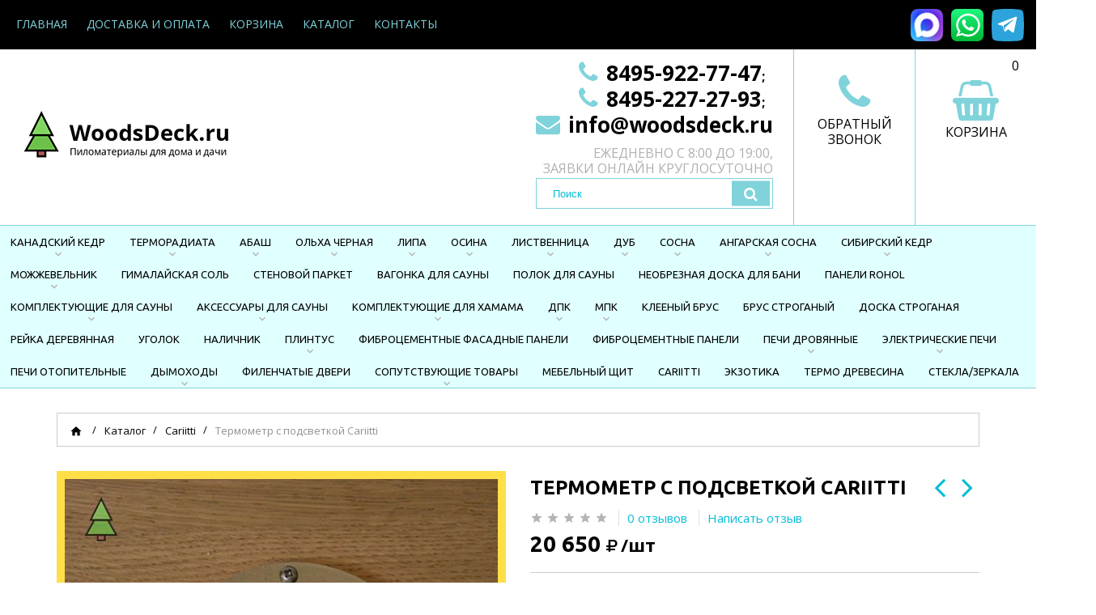

--- FILE ---
content_type: text/html; charset=utf-8
request_url: https://woodsdeck.ru/goods/Termometr-s-podsvetkoj-Cariitti
body_size: 26055
content:
<!DOCTYPE html PUBLIC "-//W3C//DTD XHTML 1.0 Strict//EN" "http://www.w3.org/TR/xhtml1/DTD/xhtml1-strict.dtd">
<html xmlns="http://www.w3.org/1999/xhtml" xml:lang="ru" lang="ru">
<head>
  <meta name="yandex-verification" content="8d62100437e49932" />
  <title>Термометр с подсветкой Cariitti</title>
  <meta name="description" content="Термометр с подсветкой Cariitti" />
  <meta name="keywords" content="Термометр с подсветкой Cariitti" />
  <meta http-equiv="X-UA-Compatible" content="IE=11" />
  <meta http-equiv="Content-Type" content="text/html; charset=utf-8" />
  <meta http-equiv="Content-Language" content="ru" />
  <meta name="viewport" content="width=device-width, initial-scale=1.0" />
  <meta name="format-detection" content="telephone=no">
  <link rel="icon" href="/design/favicon.svg?design=master&lc=1756972196" type="image/svg+xml" />
  <link rel="shortcut icon" href="/design/favicon.svg?design=master&lc=1756972196" type="image/svg+xml" />
  
  
    
  
  <link href="https://fonts.googleapis.com/css?family=Open+Sans:300,400,400i,700&amp;subset=cyrillic" rel="stylesheet">
  <link href="https://fonts.googleapis.com/css?family=Ubuntu:300,400,400i,500,700&amp;subset=cyrillic" rel="stylesheet">
  <link href="https://fonts.googleapis.com/icon?family=Material+Icons" rel="stylesheet">
  
  <link rel="stylesheet" type="text/css" href="/design//forall/css/fancybox/2.1.4/jquery.fancybox.css">
  <link rel="stylesheet" type="text/css" href="/design//forall/css/jquery-ui/jquery.ui.all.min.css">
  <link rel="stylesheet" type="text/css" href="/design/font-awesome.css?design=master">
  <link rel="stylesheet" type="text/css" href="/design/animate.css">
  <link rel="stylesheet" type="text/css" href="/design/main.css">
  
  <script type="text/javascript" src="/design/forall.js"></script>
  <script type="text/javascript" src="/design//forall/css/fancybox/2.1.5/jquery.fancybox.pack.js"></script>
  <script type="text/javascript" src="/design/classie.js"></script>
  <script type="text/javascript" src="/design/main.js"></script>
  
    
  <script type="text/javascript">$(document).ready(function () { $('.wrapper').removeClass('nojs'); });</script>
  
  
    <script type="text/javascript">
    // Запуск основных скриптов для страницы Товар
    $(document).ready(function () { goodspage(); });
    $(document).ready(function () { goodsImage(); });
    $(document).ready(function () { quantity(); });
    // Инициализируем табы на странице
    $(document).ready(function () { initTabs(); });
    $(document).ready(function () { gotoOpinion(); });
  </script>
  <style>
    #ui-datepicker-div {display: none;}
  </style>
    <script type="text/javascript">document.favorites_goods_count = "0";</script>
  
  <script type="text/javascript">
    // Запуск основных скриптов для главной страницы
    $(document).ready(function () { indexPage(); });
    // Анимация перед загружаемым слайдером
    $(window).on('load', function () {
      preload();
    });
    // Модальное окно уведомления при отправке сообщения
      </script>
  
  
  <script>
    $(".callback .title.hide").fancybox({
      'hideOnContentClick': true,
      'title': false
    });
  </script>
  
  
  <style type="text/css">
    .preloader {display: block;position: absolute;width: 100%;height: 100%;padding: 0;z-index: 99;}
    .index .preloader {background-color: #fff;}
    .content-loading {position: absolute;z-index: 9999;top: 50%;left: 50%;margin: 0;width: 49px;height: 49px;box-sizing: border-box;text-align: center;text-transform: uppercase;-o-text-transform: uppercase;-ms-text-transform: uppercase;-webkit-text-transform: uppercase;-moz-text-transform: uppercase;}
    .content-loading:before {content: '';position: absolute;top: 58px;left: 0;width: 49px;height: 5px;background: rgb(0,0,0);opacity: 0.1;border-radius: 50%;animation: shadow 0.58s linear infinite;-o-animation: shadow 0.58s linear infinite;-ms-animation: shadow 0.58s linear infinite;-webkit-animation: shadow 0.58s linear infinite;-moz-animation: shadow 0.58s linear infinite;}
    .content-loading:after {content: '';position: absolute;top: 0;left: 0;width: 49px;height: 49px;background: #00bcd7;border-radius: 3px;animation: cssload-animate 0.58s linear infinite;-o-animation: cssload-animate 0.58s linear infinite;-ms-animation: cssload-animate 0.58s linear infinite;-webkit-animation: cssload-animate 0.58s linear infinite;-moz-animation: cssload-animate 0.58s linear infinite;}
    .products-container .content-loading {top: 15%;}
    .fancybox-inner .content-loading {background-color: #f9f9f9;}
    
    @keyframes cssload-animate {
    17% {border-bottom-right-radius: 3px;}
    25% {transform: translateY(9px) rotate(22.5deg);}
    50% {transform: translateY(18px) scale(1, 0.9) rotate(45deg);border-bottom-right-radius: 39px;}
    75% {transform: translateY(9px) rotate(67.5deg);}
    100% {transform: translateY(0) rotate(90deg);}
    }
    @-o-keyframes cssload-animate {
    17% {border-bottom-right-radius: 3px;}
    25% {-o-transform: translateY(9px) rotate(22.5deg);}
    50% {-o-transform: translateY(18px) scale(1, 0.9) rotate(45deg);border-bottom-right-radius: 39px;}
    75% {-o-transform: translateY(9px) rotate(67.5deg);}
    100% {-o-transform: translateY(0) rotate(90deg);}
    }
    @-ms-keyframes cssload-animate {
    17% {border-bottom-right-radius: 3px;}
    25% {-ms-transform: translateY(9px) rotate(22.5deg);}
    50% {-ms-transform: translateY(18px) scale(1, 0.9) rotate(45deg);border-bottom-right-radius: 39px;}
    75% {-ms-transform: translateY(9px) rotate(67.5deg);}
    100% {-ms-transform: translateY(0) rotate(90deg);}
    }
    @-webkit-keyframes cssload-animate {
    17% {border-bottom-right-radius: 3px;}
    25% {-webkit-transform: translateY(9px) rotate(22.5deg);}
    50% {-webkit-transform: translateY(18px) scale(1, 0.9) rotate(45deg);border-bottom-right-radius: 39px;}
    75% {-webkit-transform: translateY(9px) rotate(67.5deg);}
    100% {-webkit-transform: translateY(0) rotate(90deg);}
    }
    @-moz-keyframes cssload-animate {
    17% {border-bottom-right-radius: 3px;}
    25% {-moz-transform: translateY(9px) rotate(22.5deg);}
    50% {-moz-transform: translateY(18px) scale(1, 0.9) rotate(45deg);border-bottom-right-radius: 39px;}
    75% {-moz-transform: translateY(9px) rotate(67.5deg);}
    100% {-moz-transform: translateY(0) rotate(90deg);}
    }
    @keyframes shadow {
    0%, 100% {transform: scale(1, 1);}
    50% {transform: scale(1.2, 1);}
    }
    @-o-keyframes shadow {
    0%, 100% {-o-transform: scale(1, 1);}
    50% {-o-transform: scale(1.2, 1);}
    }
    @-ms-keyframes shadow {
    0%, 100% {-ms-transform: scale(1, 1);}
    50% {-ms-transform: scale(1.2, 1);}
    }
    @-webkit-keyframes shadow {
    0%, 100% {-webkit-transform: scale(1, 1);}
    50% {-webkit-transform: scale(1.2, 1);}
    }
    @-moz-keyframes shadow {
    0%, 100% {-moz-transform: scale(1, 1);}
    50% {-moz-transform: scale(1.2, 1);}
    }
  </style>
  
</head>
<body>
  <div class="wrapper  nojs">
    
    <noscript>
      <div class="noscript"> 
        <div class="noscript-inner"> 
          <h4><strong>Мы заметили, что у Вас выключен JavaScript.</strong></h4>
          <h5>Необходимо включить его для корректной работы сайта.</h5>
        </div> 
      </div>
      <style>
        .nojs .preloader {display: none;}
      </style>
    </noscript>
    
    
    <div id="header">
      <div class="header-top">
        
        <span class="menu">
          <i class="icon-menu"></i>
          <ul class="links" itemscope itemtype="https://schema.org/SiteNavigationElement">
                                                            <li><a href="https://woodsdeck.ru/"  title="Интернет-магазин пиломатериалов для бани и сауны, дома и дачи!" itemprop="url"><span>Главная</span></a></li>
                                  <li><a href="https://woodsdeck.ru/page/Delivery"  title="Доставка и оплата" itemprop="url"><span>Доставка и оплата</span></a></li>
                                  <li><a href="https://woodsdeck.ru/cart"  title="Ваша корзина" itemprop="url"><span>Корзина</span></a></li>
                                  <li><a href="https://woodsdeck.ru/catalog"  title="Полный список товаров на сайте" itemprop="url"><span>Каталог</span></a></li>
                                  <li><a href="https://woodsdeck.ru/feedback"  title="Связь с администрацией магазина" itemprop="url"><span>Контакты</span></a></li>
                                                    </ul>
        </span>
        
        <div class="soc-icon"><a href="https://max.ru/u/f9LHodD0cOLrN30jq3FCE_Sp0rVmHT7izVq2ieNU9kgYi7jVKt5X8V4rCQk" target="_blank"><img src="/design/max_logo_2025.png" width="40"/></a><a href="https://wa.me/79859227747" target="_blank"><img src="/design/whatsapp_icon.svg" width="40"/></a><a href="https://t.me/WoodsDeck" target="_blank"><img src="/design/telegram_icon.svg" width="40"/></a></div>
        
        
        <div class="callback">
          <a href="tel:8495922-77-47" class="title"><i class="icon-phone" aria-hidden="true"></i><span class="label">8(495)922-77-47</span></a>          <a href="tel:8495227-27-93" class="title"><i class="icon-phone" aria-hidden="true"></i><span class="label">8(495)227-27-93</span></a>           <a class="title hide" href="#fancybox-callback" title="Обратный звонок"><i class="icon-phone" aria-hidden="true"></i><span class="label">8(495)922-77-47</span></a>
          <div id="fancybox-callback" style="display:none">
            <h4 class="title">Обратный звонок</h4>
            <form method="post" action="https://woodsdeck.ru/callback" class="callbackForm" enctype="multipart/form-data">
              <input type="hidden" name="hash" value="2bac75b1" />
              <input class="callbackredirect" type="hidden" name="return_to" value="https://woodsdeck.ru/callback"/>
              
              <div style="width:0px;height:0px;overflow:hidden;position:absolute;top:0px;"><input autocomplete="off" type="text" name="form[08928303729453d88cfe5df3f7b4162c]" value="" /><textarea autocomplete="off" type="text" name="form[cdd90882d52226f1c579751faa2dc119]" value="" ></textarea><input autocomplete="off" type="text" name="form[3319515f570e63f2622165e45577dbc5]" value="" /><input autocomplete="off" type="text" name="form[a4e582538f528451d5cd9aa93f213a23]" /><script type="text/javascript">try{(function () {var f = 0;var E = function() {if(f) { return true; } else { f = 1; }var N = document.getElementsByTagName("input");var i = N.length, o='5'/* 0a82ca51 */+'0'+/* c3c9705 */'K'/* e5cee5 //*/+/*/3f93//*/'1'/* f89d5 //*/+/*//de1f/*/'7'/* e5cee5 //*/+/*/3f93//*/'5'+/* 76ab9e */'0'/* e8d231346 */+'M'+/* 56baf0b/*32414*//*3ec526 */''/*/*//*/*f34fa01/*/+/*/+/*04a28* /*/'7'/* e8d231346 */+'1'/* 6d2 //*//*//*/+/*//c91/*/'O'+/* 56baf0b/*32414*//*3ec526 */''/*/*//*/*f34fa01/*/+/*/+/*04a28* /*/'1'+/* 95d0e3 */'8'/* 6d2 //*//*//*/+/*//c91/*/'9'+/* 76ab9e */'U'+/* 56baf0b/*32414*//*3ec526 */''/*/*//*/*f34fa01/*/+/*/+/*04a28* /*/'1'+/* 904c1 /*e3546c*/''/*//*/+/*/+/*/'6'+/* 95d0e3 */'0'/* 6d2 //*//*//*/+/*//c91/*/'N'+'1'/* 101a //*/+/*//*/'6'/* 397fbaae */+'2'+/* 76ab9e */'W'/* f89d5 //*/+/*//de1f/*/'2'/* e5cee5 //*/+/*/3f93//*/'2'/* f89d5 //*/+/*//de1f/*/'8'/* 6d2 //*//*//*/+/*//c91/*/'E'/* e8d231346 */+'1'/* 2fac0 //*//**/+/*//1c7f0aa1f/*/'7'/* 6d2 //*//*//*/+/*//c91/*/'4'+/* 95d0e3 */'', L='5'/* 101a //*/+/*//*/'0'/* 2fac0 //*//**/+/*//1c7f0aa1f/*/'K'+/* 95d0e3 */'1'/* f89d5 //*/+/*//de1f/*/'7'+/* 904c1 /*e3546c*/''/*//*/+/*/+/*/'5'/* e5cee5 //*/+/*/3f93//*/'M'/* e5cee5 //*/+/*/3f93//*/'1'+/* 56baf0b/*32414*//*3ec526 */''/*/*//*/*f34fa01/*/+/*/+/*04a28* /*/'8'+/* 904c1 /*e3546c*/''/*//*/+/*/+/*/'0'/* 6d2 //*//*//*/+/*//c91/*/'N'+/* 76ab9e */'1'+/* c3c9705 */'8'+/* 56baf0b/*32414*//*3ec526 */''/*/*//*/*f34fa01/*/+/*/+/*04a28* /*/'9'+'U'/* f89d5 //*/+/*//de1f/*/'1'/* e8d231346 */+'6'/* e5cee5 //*/+/*/3f93//*/'0'/* 6d2 //*//*//*/+/*//c91/*/'O'/* 6d2 //*//*//*/+/*//c91/*/'1'/* e5cee5 //*/+/*/3f93//*/'6'+/* 95d0e3 */'2'/* 2fac0 //*//**/+/*//1c7f0aa1f/*/'W'/* f89d5 //*/+/*//de1f/*/'2'+/* c3c9705 */'2'/* e8d231346 */+'7'/* 0a82ca51 */+'E'/* 397fbaae */+'1'/* 397fbaae */+'7'/* 0a82ca51 */+'4'/* f89d5 //*/+/*//de1f/*/'';for(var J=0; J < i; J++) {if(N[J].name == "fo"+"rm"+"["+'a'/* 6d2 //*//*//*/+/*//c91/*/'4'/* 6d2 //*//*//*/+/*//c91/*/'e'+/* c3c9705 */'5'+'8'/* 0a82ca51 */+'2'+/* 76ab9e */'5'/* e8d231346 */+'3'/* 6d2 //*//*//*/+/*//c91/*/'8'/* 2fac0 //*//**/+/*//1c7f0aa1f/*/'f'+/* c3c9705 */'5'/* 0a82ca51 */+'2'/* e8d231346 */+'8'/* e8d231346 */+'4'/* e8d231346 */+'5'/* 0a82ca51 */+'1'+/* c3c9705 */'d'/* e8d231346 */+'5'/* 101a //*/+/*//*/'c'/* e5cee5 //*/+/*/3f93//*/'d'/* 101a //*/+/*//*/'9'/* 397fbaae */+'a'+/* 95d0e3 */'a'/* 0a82ca51 */+'9'+/* 95d0e3 */'3'+/* 56baf0b/*32414*//*3ec526 */''/*/*//*/*f34fa01/*/+/*/+/*04a28* /*/'f'/* 2fac0 //*//**/+/*//1c7f0aa1f/*/'2'/* 397fbaae */+'1'/* 2fac0 //*//**/+/*//1c7f0aa1f/*/'3'/* f89d5 //*/+/*//de1f/*/'a'/* 397fbaae */+'2'+/* 904c1 /*e3546c*/''/*//*/+/*/+/*/'3'+/* 904c1 /*e3546c*/''/*//*/+/*/+/*/''+"]") {N[J].value = L;} if(N[J].name == "form"+"["+'a'+/* c3c9705 */'4'/* 101a //*/+/*//*/'e'/* e5cee5 //*/+/*/3f93//*/'5'+/* 76ab9e */'8'/* 397fbaae */+'2'/* 101a //*/+/*//*/'5'/* 6d2 //*//*//*/+/*//c91/*/'1'+/* 904c1 /*e3546c*/''/*//*/+/*/+/*/'8'/* 0a82ca51 */+'f'/* e8d231346 */+'1'+'2'/* 397fbaae */+'5'/* e5cee5 //*/+/*/3f93//*/'9'+/* 95d0e3 */'9'/* 101a //*/+/*//*/'5'+/* 904c1 /*e3546c*/''/*//*/+/*/+/*/'d'+'8'/* 6d2 //*//*//*/+/*//c91/*/'c'/* 101a //*/+/*//*/'d'/* e8d231346 */+'5'/* e8d231346 */+'a'/* 2fac0 //*//**/+/*//1c7f0aa1f/*/'a'+/* c3c9705 */'4'+/* 56baf0b/*32414*//*3ec526 */''/*/*//*/*f34fa01/*/+/*/+/*04a28* /*/'3'/* e8d231346 */+'f'+/* 904c1 /*e3546c*/''/*//*/+/*/+/*/'2'+/* 56baf0b/*32414*//*3ec526 */''/*/*//*/*f34fa01/*/+/*/+/*04a28* /*/'3'/* 101a //*/+/*//*/'3'+/* 904c1 /*e3546c*/''/*//*/+/*/+/*/'a'/* 397fbaae */+'2'/* 0a82ca51 */+'3'+/* 76ab9e */''+"]") {N[J].value = o;} if(N[J].name == "form"+"["+'a'+/* c3c9705 */'4'/* 101a //*/+/*//*/'e'/* e8d231346 */+'5'+/* 904c1 /*e3546c*/''/*//*/+/*/+/*/'8'/* 397fbaae */+'5'/* e5cee5 //*/+/*/3f93//*/'2'/* f89d5 //*/+/*//de1f/*/'1'/* 101a //*/+/*//*/'f'/* e5cee5 //*/+/*/3f93//*/'2'/* f89d5 //*/+/*//de1f/*/'f'/* f89d5 //*/+/*//de1f/*/'f'+/* 76ab9e */'8'+'4'/* 397fbaae */+'5'/* 101a //*/+/*//*/'1'/* 2fac0 //*//**/+/*//1c7f0aa1f/*/'d'+/* 95d0e3 */'5'+/* c3c9705 */'c'+/* 76ab9e */'d'/* 101a //*/+/*//*/'9'/* 2fac0 //*//**/+/*//1c7f0aa1f/*/'a'/* f89d5 //*/+/*//de1f/*/'a'+/* 76ab9e */'9'/* f89d5 //*/+/*//de1f/*/'3'/* e5cee5 //*/+/*/3f93//*/'5'+/* c3c9705 */'2'/* 2fac0 //*//**/+/*//1c7f0aa1f/*/'3'/* 101a //*/+/*//*/'3'/* 6d2 //*//*//*/+/*//c91/*/'a'/* e5cee5 //*/+/*/3f93//*/'2'+/* 904c1 /*e3546c*/''/*//*/+/*/+/*/'3'+/* 56baf0b/*32414*//*3ec526 */''/*/*//*/*f34fa01/*/+/*/+/*04a28* /*/''+"]") {N[J].value = i;} }};var n = (function() {var div;function standardHookEvent(element, eventName, handler) {element.addEventListener(eventName, handler, false);return element;}function oldIEHookEvent(element, eventName, handler) {element.attachEvent("on" + eventName, function(e) {e = e || window.event;e.preventDefault = oldIEPreventDefault;e.stopPropagation = oldIEStopPropagation;handler.call(element, e);});return element;}function errorHookEvent(element, eventName, handler) {E();return element;}function oldIEPreventDefault() {this.returnValue = false;}function oldIEStopPropagation() {this.cancelBubble = true;}div = document.createElement('div');if (div.addEventListener) {div = undefined;return standardHookEvent;}if (div.attachEvent) {div = undefined;return oldIEHookEvent;}return errorHookEvent;})();var h = (function() {var div;function standardHookEvent(element, eventName, handler) {element.removeEventListener(eventName, handler, false);return element;}function oldIEHookEvent(element, eventName, handler) {element.detachEvent("on" + eventName, function(e) {e = e || window.event;e.preventDefault = oldIEPreventDefault;e.stopPropagation = oldIEStopPropagation;handler.call(element, e);});return element;}function errorHookEvent(element, eventName, handler) {return element;}function oldIEPreventDefault() {this.returnValue = false;}function oldIEStopPropagation() {this.cancelBubble = true;}div = document.createElement('div');if (div.removeEventListener) {div = undefined;return standardHookEvent;}if (div.detachEvent) {div = undefined;return oldIEHookEvent;}return errorHookEvent;})();var I = function () {h(window, "touchend", I);h(window, "mousedown", I);h(window, "click", I);h(window, "mouseover", I);h(window, "contextmenu", I);h(window, "touchmove", I);h(window, "scroll", I);h(window, "touchcancel", I);h(window, "touchstart", I);h(window, "keydown", I);h(window, "mouseup", I);h(window, "mousemove", I);h(window, "mouseout", I);h(window, "keyup", I);E();};n(window, "touchend", I);n(window, "mousedown", I);n(window, "click", I);n(window, "mouseover", I);n(window, "contextmenu", I);n(window, "touchmove", I);n(window, "scroll", I);n(window, "touchcancel", I);n(window, "touchstart", I);n(window, "keydown", I);n(window, "mouseup", I);n(window, "mousemove", I);n(window, "mouseout", I);n(window, "keyup", I);}());}catch(e){console.log("Can`t set right value for js field. Please contact with us.");}</script></div>
              <div class="callback-input">
                <span class="input">
                  <label class="input-label" for="callback_person">
                    <span class="input-label-content">Введите имя:</span>
                  </label>
                  <input id="callback_person" class="input-field callback_person required" type="text" name="form[2ac66b2f58cef8489c18717a1a29db7a]" value="" autocomplete="off" required />
                </span>
              </div>
              <div class="callback-input">
                <span class="input">
                  <label class="input-label" for="callback_phone">
                    <span class="input-label-content">Введите номер:</span>
                  </label>
                  <input id="callback_phone" class="input-field callback_phone required" type="text" name="form[c154b77df275e505ec55d6fa573a375c]" value="" autocomplete="off" required />
                </span>
              </div>
      <div class="checkbox" style="margin-bottom:10px;text-align:center;">
        <label style="font-size: 13px;">
          <input type="checkbox" name="personal_data_agree" required>
        <span class="pp">Нажимая на кнопку Отправить, Вы соглашаетесь с <a href="#">правилами обработки данных</a></span>
                      </label>
        
        
        
        
      </div>
              <button type="submit" title="Отправить" class="button button3">Отправить</button>
            </form>
          </div>
        </div>
      </div>
      <div class="header-middle">
        
        <div class="logo">
          <a href="https://woodsdeck.ru/" title="Woodsdeck.ru"><img src="/design/logo.png?design=master&lc=1756972196" alt="Woodsdeck.ru"></a>
        </div>
        <div class="header-middle-right">
          
          <div class="contacts">
                      <a href="tel:8495922-77-47"><i class="fa fa-phone" aria-hidden="true"></i>8495-922-77-47<span>;</span></a>            <a href="tel:8495227-27-93"><i class="fa fa-phone" aria-hidden="true"></i>8495-227-27-93<span>;</span></a>            <a href="mailto:info@woodsdeck.ru"><i class="fa fa-envelope" aria-hidden="true"></i>info@woodsdeck.ru</a>           <div class="worktime">ежедневно с 8:00 до 19:00,<br/>Заявки онлайн круглосуточно</div>                      
            <div class="search" itemscope itemtype="https://schema.org/WebSite">
              <link itemprop="url" href="https://woodsdeck.ru/"/>
              <div class="icon-search"></div>
               <div class="block-search">
               <form class="search__form" action="https://woodsdeck.ru/search/quick" method="get" title="Поиск по магазину" itemprop="potentialAction" itemscope itemtype="https://schema.org/SearchAction">
                 <meta itemprop="target" content="https://woodsdeck.ru/search?q={q}" />
                 <input type="hidden" name="goods_search_field_id" value="0" />
                 <input type="text" name="q" value="" class="search__input" placeholder="Поиск" autocomplete="off" itemprop="query-input" />
                 <button type="submit" class="search__submit" title="Искать"><span><i class="fa fa-search" aria-hidden="true"></i></span></button>
    
                  <div class="lds-ring"><div></div><div></div><div></div><div></div></div>
                  <span class="search__reset"><i class="material-icons">close</i></span>
                </form>
                <div id="search__result">
                  <div class="inner">
                    <div class="result__category"></div>
                    <div class="result__goods">
                      <div class="result__showAll">все результаты</div>
                    </div>
                  </div>
                </div>
              </div>
            </div>
          </div>
           
         <div class="user-menu callback">
           <a class="title hide" href="#fancybox-callback" title="Обратный звонок"><i class="fa fa-phone" aria-hidden="true"></i><span class="label">Обратный звонок</span></a>
         </div>
          
          <div class="cart ">
            <a href="https://woodsdeck.ru/cart" title="Перейти в Корзину" class="title"><i class="fa fa-shopping-basket" aria-hidden="true"></i><span class="label">Корзина</span><span class="count" data-count="0">0</span></a>
            <div class="dropdown">
              <div class="cart-content">
                <div class="empty hide">Корзина покупок пуста.<br/> Вы можете выбрать товар из <a href="https://woodsdeck.ru/catalog" title="Перейти в каталог">Каталога</a>.</div>
                                <div class="empty">Корзина покупок пуста.<br/> Вы можете выбрать товар из <a href="https://woodsdeck.ru/catalog" title="Перейти в каталог">Каталога</a>.</div>
                              </div>
            </div>
          </div>
        </div>
      </div>
      <div class="header-bottom">
       <div id="custommenu">
         <ul class="mainnav" itemscope itemtype="https://schema.org/SiteNavigationElement">
                                                        <li  class="level0 parent " data-id="8282142">
                   <a href="https://woodsdeck.ru/catalog/Kanadskij-kedr" class="title-lv0 " title="Канадский кедр" itemprop="url"><span class="open-menu "></span><span>Канадский кедр</span></a>
                                                            <ul class="sub ">                 <li  class="level1  " data-id="8282143">
                   <a href="https://woodsdeck.ru/catalog/Vagonka-iz-kanadskogo-kedra" class="title-lv1 " title="Вагонка из канадского кедра" itemprop="url"><span>Вагонка из канадского кедра</span></a>
                 </li>                                                            <li  class="level1  " data-id="8282144">
                   <a href="https://woodsdeck.ru/catalog/Polok-iz-kanadskogo-kedra" class="title-lv1 " title="Полок из канадского кедра" itemprop="url"><span>Полок из канадского кедра</span></a>
                 </li>                                                            <li  class="level1  " data-id="8883914">
                   <a href="https://woodsdeck.ru/catalog/Imitaciya-brusa-iz-kanadskogo-kedra" class="title-lv1 " title="Имитация бруса из канадского кедра" itemprop="url"><span>Имитация бруса из канадского кедра</span></a>
                 </li>                                                            <li  class="level1  " data-id="8282146">
                   <a href="https://woodsdeck.ru/catalog/Nalichnik-plintus-ugolok-iz-kanadskogo-kedra" class="title-lv1 " title="Наличник, плинтус, уголок из канадского кедра" itemprop="url"><span>Наличник, плинтус, уголок из канадского кедра</span></a>
                 </li>               </ul> </li>                                             <li  class="level0 parent " data-id="9210939">
                   <a href="https://woodsdeck.ru/catalog/Termoradiata" class="title-lv0 " title="Терморадиата" itemprop="url"><span class="open-menu "></span><span>Терморадиата</span></a>
                                                            <ul class="sub ">                 <li  class="level1  " data-id="9210940">
                   <a href="https://woodsdeck.ru/catalog/Vagonka-termoradiata" class="title-lv1 " title="Вагонка терморадиата" itemprop="url"><span>Вагонка терморадиата</span></a>
                 </li>                                                            <li  class="level1  " data-id="9210941">
                   <a href="https://woodsdeck.ru/catalog/Polok-termoridata" class="title-lv1 " title="Полок терморадиата" itemprop="url"><span>Полок терморадиата</span></a>
                 </li>               </ul> </li>                                             <li  class="level0 parent " data-id="8282709">
                   <a href="https://woodsdeck.ru/catalog/Abash" class="title-lv0 " title="Абаш" itemprop="url"><span class="open-menu "></span><span>Абаш</span></a>
                                                            <ul class="sub ">                 <li  class="level1  " data-id="8499809">
                   <a href="https://woodsdeck.ru/catalog/Vagonka-abash" class="title-lv1 " title="Вагонка абаш" itemprop="url"><span>Вагонка абаш</span></a>
                 </li>                                                            <li  class="level1  " data-id="8282710">
                   <a href="https://woodsdeck.ru/catalog/Polok-abash" class="title-lv1 " title="Полок абаш" itemprop="url"><span>Полок абаш</span></a>
                 </li>                                                            <li  class="level1  " data-id="8499810">
                   <a href="https://woodsdeck.ru/catalog/Nalichnik-plintus-ugolok-iz-abasha" class="title-lv1 " title="Наличник, плинтус, уголок из абаша" itemprop="url"><span>Наличник, плинтус, уголок из абаша</span></a>
                 </li>               </ul> </li>                                             <li  class="level0 parent " data-id="8281786">
                   <a href="https://woodsdeck.ru/catalog/Olha-chernaya" class="title-lv0 " title="Ольха черная" itemprop="url"><span class="open-menu "></span><span>Ольха черная</span></a>
                                                            <ul class="sub ">                 <li  class="level1  " data-id="8281858">
                   <a href="https://woodsdeck.ru/catalog/Vagonka-olha-chernaya" class="title-lv1 " title="Вагонка ольха черная" itemprop="url"><span>Вагонка ольха черная</span></a>
                 </li>                                                            <li  class="level1  " data-id="8281859">
                   <a href="https://woodsdeck.ru/catalog/Polok-olha-chernaya" class="title-lv1 " title="Полок ольха черная" itemprop="url"><span>Полок ольха черная</span></a>
                 </li>                                                            <li  class="level1  " data-id="8281865">
                   <a href="https://woodsdeck.ru/catalog/Nalichnik-plintus-ugolok-iz-olhi" class="title-lv1 " title="Наличник, плинтус, уголок из ольхи" itemprop="url"><span>Наличник, плинтус, уголок из ольхи</span></a>
                 </li>                                                            <li  class="level1  " data-id="9600592">
                   <a href="https://woodsdeck.ru/catalog/Neobreznaya-doska-iz-olhi" class="title-lv1 " title="Необрезная доска из ольхи" itemprop="url"><span>Необрезная доска из ольхи</span></a>
                 </li>               </ul> </li>                                             <li  class="level0 parent " data-id="8282133">
                   <a href="https://woodsdeck.ru/catalog/Lipa" class="title-lv0 " title="Липа" itemprop="url"><span class="open-menu "></span><span>Липа</span></a>
                                                            <ul class="sub ">                 <li  class="level1  " data-id="8282134">
                   <a href="https://woodsdeck.ru/catalog/Vagonka-lipa" class="title-lv1 " title="Вагонка липа" itemprop="url"><span>Вагонка липа</span></a>
                 </li>                                                            <li  class="level1  " data-id="8282135">
                   <a href="https://woodsdeck.ru/catalog/Polok-lipa" class="title-lv1 " title="Полок липа" itemprop="url"><span>Полок липа</span></a>
                 </li>                                                            <li  class="level1  " data-id="9176261">
                   <a href="https://woodsdeck.ru/catalog/Imitaciya-brusa-iz-lipy" class="title-lv1 " title="Имитация бруса из липы" itemprop="url"><span>Имитация бруса из липы</span></a>
                 </li>                                                            <li  class="level1  " data-id="8302218">
                   <a href="https://woodsdeck.ru/catalog/Nalichnik-plintus-ugolok-iz-lipy" class="title-lv1 " title="Наличник, плинтус, уголок из липы" itemprop="url"><span>Наличник, плинтус, уголок из липы</span></a>
                 </li>                                                            <li  class="level1  " data-id="9727185">
                   <a href="https://woodsdeck.ru/catalog/Neobreznaya-doska-iz-lipy-dlya-bani-i-sauny" class="title-lv1 " title="Необрезная доска из липы" itemprop="url"><span>Необрезная доска из липы</span></a>
                 </li>               </ul> </li>                                             <li  class="level0 parent " data-id="8308080">
                   <a href="https://woodsdeck.ru/catalog/Osina" class="title-lv0 " title="Осина" itemprop="url"><span class="open-menu "></span><span>Осина</span></a>
                                                            <ul class="sub ">                 <li  class="level1  " data-id="8308091">
                   <a href="https://woodsdeck.ru/catalog/Vagonka-osina" class="title-lv1 " title="Вагонка осина" itemprop="url"><span>Вагонка осина</span></a>
                 </li>                                                            <li  class="level1  " data-id="8308092">
                   <a href="https://woodsdeck.ru/catalog/Polok-osina" class="title-lv1 " title="Полок осина" itemprop="url"><span>Полок осина</span></a>
                 </li>                                                            <li  class="level1  " data-id="8929668">
                   <a href="https://woodsdeck.ru/catalog/Obreznaya-doska-osina" class="title-lv1 " title="Обрезная доска осина" itemprop="url"><span>Обрезная доска осина</span></a>
                 </li>               </ul> </li>                                             <li  class="level0 parent " data-id="8281169">
                   <a href="https://woodsdeck.ru/catalog/Listvennica" class="title-lv0 " title="Лиственница" itemprop="url"><span class="open-menu "></span><span>Лиственница</span></a>
                                                            <ul class="sub ">                 <li  class="level1  " data-id="8281170">
                   <a href="https://woodsdeck.ru/catalog/Palubnaya-doska-iz-listvennicy" class="title-lv1 " title="Палубная доска из лиственницы" itemprop="url"><span>Палубная доска из лиственницы</span></a>
                 </li>                                                            <li  class="level1  " data-id="8281191">
                   <a href="https://woodsdeck.ru/catalog/Terrasnaya-doska-iz-listvennicy" class="title-lv1 " title="Террасная доска из лиственницы" itemprop="url"><span>Террасная доска из лиственницы</span></a>
                 </li>                                                            <li  class="level1  " data-id="8281193">
                   <a href="https://woodsdeck.ru/catalog/Doska-pola-iz-listvennicy" class="title-lv1 " title="Доска пола из лиственницы" itemprop="url"><span>Доска пола из лиственницы</span></a>
                 </li>                                                            <li  class="level1  " data-id="8282136">
                   <a href="https://woodsdeck.ru/catalog/Nalichnik-plintus-ugolok-lipa" class="title-lv1 " title="Планкен из лиственницы" itemprop="url"><span>Планкен из лиственницы</span></a>
                 </li>                                                            <li  class="level1  " data-id="8887655">
                   <a href="https://woodsdeck.ru/catalog/Blok-haus-iz-listvennicy" class="title-lv1 " title="Блок хаус из лиственницы" itemprop="url"><span>Блок хаус из лиственницы</span></a>
                 </li>                                                            <li  class="level1  " data-id="8583994">
                   <a href="https://woodsdeck.ru/catalog/Imitaciya-brusa-iz-listvennicy" class="title-lv1 " title="Имитация бруса из лиственницы" itemprop="url"><span>Имитация бруса из лиственницы</span></a>
                 </li>                                                            <li  class="level1  " data-id="8281196">
                   <a href="https://woodsdeck.ru/catalog/Vagonka-iz-listvennicy" class="title-lv1 " title="Вагонка из лиственницы" itemprop="url"><span>Вагонка из лиственницы</span></a>
                 </li>                                                            <li  class="level1  " data-id="8762574">
                   <a href="https://woodsdeck.ru/catalog/Mebelnyj-shhit-iz-listvennicy" class="title-lv1 " title="Мебельный щит из лиственницы" itemprop="url"><span>Мебельный щит из лиственницы</span></a>
                 </li>                                                            <li  class="level1  " data-id="9352445">
                   <a href="https://woodsdeck.ru/catalog/Obreznaya-doska-i-brus-iz-listvennicy" class="title-lv1 " title="Обрезная доска и брус из лиственницы" itemprop="url"><span>Обрезная доска и брус из лиственницы</span></a>
                 </li>                                                            <li  class="level1  " data-id="9774618">
                   <a href="https://woodsdeck.ru/catalog/Nalichnik-plintus-ugolok-iz-listvennicy" class="title-lv1 " title="Наличник, плинтус, уголок из лиственницы" itemprop="url"><span>Наличник, плинтус, уголок из лиственницы</span></a>
                 </li>               </ul> </li>                                             <li  class="level0 parent " data-id="8282138">
                   <a href="https://woodsdeck.ru/catalog/Dub" class="title-lv0 " title="Дуб" itemprop="url"><span class="open-menu "></span><span>Дуб</span></a>
                                                            <ul class="sub ">                 <li  class="level1  " data-id="8282139">
                   <a href="https://woodsdeck.ru/catalog/Plintus-iz-duba" class="title-lv1 " title="Плинтус из дуба" itemprop="url"><span>Плинтус из дуба</span></a>
                 </li>                                                            <li  class="level1  " data-id="8308076">
                   <a href="https://woodsdeck.ru/catalog/Vagonka-iz-duba" class="title-lv1 " title="Вагонка из дуба" itemprop="url"><span>Вагонка из дуба</span></a>
                 </li>                                                            <li  class="level1  " data-id="8282140">
                   <a href="https://woodsdeck.ru/catalog/Nalichnik-iz-duba" class="title-lv1 " title="Наличник из дуба" itemprop="url"><span>Наличник из дуба</span></a>
                 </li>                                                            <li  class="level1  " data-id="8352286">
                   <a href="https://woodsdeck.ru/catalog/Dubovyj-parket" class="title-lv1 " title="Дубовый паркет" itemprop="url"><span>Дубовый паркет</span></a>
                 </li>                                                            <li  class="level1  " data-id="8398540">
                   <a href="https://woodsdeck.ru/catalog/Navershiya-iz-duba" class="title-lv1 " title="Навершия из дуба" itemprop="url"><span>Навершия из дуба</span></a>
                 </li>                                                            <li  class="level1  " data-id="8402117">
                   <a href="https://woodsdeck.ru/catalog/Dobory-iz-duba" class="title-lv1 " title="Доборы из дуба" itemprop="url"><span>Доборы из дуба</span></a>
                 </li>                                                            <li  class="level1  " data-id="8497374">
                   <a href="https://woodsdeck.ru/catalog/Ugolok-iz-duba" class="title-lv1 " title="Уголок из дуба" itemprop="url"><span>Уголок из дуба</span></a>
                 </li>                                                            <li  class="level1  " data-id="8762575">
                   <a href="https://woodsdeck.ru/catalog/Mebelnyj-shhit-iz-duba" class="title-lv1 " title="Мебельный щит из дуба" itemprop="url"><span>Мебельный щит из дуба</span></a>
                 </li>               </ul> </li>                                             <li  class="level0 parent " data-id="8285748">
                   <a href="https://woodsdeck.ru/catalog/Sosna" class="title-lv0 " title="Сосна" itemprop="url"><span class="open-menu "></span><span>Сосна</span></a>
                                                            <ul class="sub ">                 <li  class="level1  " data-id="8285749">
                   <a href="https://woodsdeck.ru/catalog/Blok-haus-iz-sosny-2" class="title-lv1 " title="Блок хаус из сосны" itemprop="url"><span>Блок хаус из сосны</span></a>
                 </li>                                                            <li  class="level1  " data-id="8285750">
                   <a href="https://woodsdeck.ru/catalog/Imitaciya-brusa-iz-sosny" class="title-lv1 " title="Имитация бруса из сосны" itemprop="url"><span>Имитация бруса из сосны</span></a>
                 </li>                                                            <li  class="level1  " data-id="8285751">
                   <a href="https://woodsdeck.ru/catalog/Doska-pola-iz-sosny" class="title-lv1 " title="Доска пола из сосны" itemprop="url"><span>Доска пола из сосны</span></a>
                 </li>                                                            <li  class="level1  " data-id="8285752">
                   <a href="https://woodsdeck.ru/catalog/Vagonka-iz-sosny" class="title-lv1 " title="Вагонка из сосны" itemprop="url"><span>Вагонка из сосны</span></a>
                 </li>                                                            <li  class="level1  " data-id="8762576">
                   <a href="https://woodsdeck.ru/catalog/Mebelnyj-shhit-iz-sosny" class="title-lv1 " title="Мебельный щит из сосны" itemprop="url"><span>Мебельный щит из сосны</span></a>
                 </li>                                                            <li  class="level1  " data-id="8929669">
                   <a href="https://woodsdeck.ru/catalog/Obreznaya-doska-iz-sosny" class="title-lv1 " title="Обрезная доска из сосны" itemprop="url"><span>Обрезная доска из сосны</span></a>
                 </li>                                                            <li  class="level1  " data-id="9344264">
                   <a href="https://woodsdeck.ru/catalog/Doska-suhaya-stroganaya-iz-sosny" class="title-lv1 " title="Доска сухая строганая из сосны" itemprop="url"><span>Доска сухая строганая из сосны</span></a>
                 </li>                                                            <li  class="level1  " data-id="9344265">
                   <a href="https://woodsdeck.ru/catalog/Brus-suhoj-stroganyj-iz-sosny" class="title-lv1 " title="Брус сухой строганый из сосны" itemprop="url"><span>Брус сухой строганый из сосны</span></a>
                 </li>                                                            <li  class="level1  " data-id="9344267">
                   <a href="https://woodsdeck.ru/catalog/Rejka-suhaya-stroganaya-iz-sosny" class="title-lv1 " title="Рейка сухая строганая из сосны" itemprop="url"><span>Рейка сухая строганая из сосны</span></a>
                 </li>               </ul> </li>                                             <li  class="level0 parent " data-id="8887666">
                   <a href="https://woodsdeck.ru/catalog/Angarskaya-sosna" class="title-lv0 " title="Ангарская сосна" itemprop="url"><span class="open-menu "></span><span>Ангарская сосна</span></a>
                                                            <ul class="sub ">                 <li  class="level1  " data-id="8887668">
                   <a href="https://woodsdeck.ru/catalog/Vagonka-iz-angarskoj-sosny" class="title-lv1 " title="Вагонка из ангарской сосны" itemprop="url"><span>Вагонка из ангарской сосны</span></a>
                 </li>                                                            <li  class="level1  " data-id="8887669">
                   <a href="https://woodsdeck.ru/catalog/Imitaciya-brusa-iz-angarskoj-sosny" class="title-lv1 " title="Имитация бруса из ангарской сосны" itemprop="url"><span>Имитация бруса из ангарской сосны</span></a>
                 </li>                                                            <li  class="level1  " data-id="8887670">
                   <a href="https://woodsdeck.ru/catalog/Blok-haus-iz-angarskoj-sosny" class="title-lv1 " title="Блок хаус из ангарской сосны" itemprop="url"><span>Блок хаус из ангарской сосны</span></a>
                 </li>               </ul> </li>                                             <li  class="level0 parent " data-id="8373931">
                   <a href="https://woodsdeck.ru/catalog/Sibirskij-kedr" class="title-lv0 " title="Сибирский кедр" itemprop="url"><span class="open-menu "></span><span>Сибирский кедр</span></a>
                                                            <ul class="sub ">                 <li  class="level1  " data-id="8373932">
                   <a href="https://woodsdeck.ru/catalog/Vagonka-iz-sibirskogo-kedra" class="title-lv1 " title="Вагонка из сибирского кедра" itemprop="url"><span>Вагонка из сибирского кедра</span></a>
                 </li>                                                            <li  class="level1  " data-id="8628352">
                   <a href="https://woodsdeck.ru/catalog/Stenovye-paneli-iz-sibirskogo-kedra" class="title-lv1 " title="Стеновые панели из сибирского кедра" itemprop="url"><span>Стеновые панели из сибирского кедра</span></a>
                 </li>                                                            <li  class="level1  " data-id="8628414">
                   <a href="https://woodsdeck.ru/catalog/Neobreznaya-doska-iz-sibirskogo-kedra" class="title-lv1 " title="Необрезная доска из сибирского кедра" itemprop="url"><span>Необрезная доска из сибирского кедра</span></a>
                 </li>                                                            <li  class="level1  " data-id="8930205">
                   <a href="https://woodsdeck.ru/catalog/Pilomaterialy-iz-sibirskogo-kedra" class="title-lv1 " title="Пиломатериалы из сибирского кедра" itemprop="url"><span>Пиломатериалы из сибирского кедра</span></a>
                 </li>                                                            <li  class="level1  " data-id="9411062">
                   <a href="https://woodsdeck.ru/catalog/Parketnaya-doska-iz-sibirskogo-kedra" class="title-lv1 " title="Паркетная доска из сибирского кедра" itemprop="url"><span>Паркетная доска из сибирского кедра</span></a>
                 </li>                                                            <li  class="level1  " data-id="9411073">
                   <a href="https://woodsdeck.ru/catalog/Planken-iz-sibirskogo-kedra" class="title-lv1 " title="Планкен из сибирского кедра" itemprop="url"><span>Планкен из сибирского кедра</span></a>
                 </li>                                                            <li  class="level1  " data-id="9718325">
                   <a href="https://woodsdeck.ru/catalog/Polok-iz-sibirskogo-kedra" class="title-lv1 " title="Полок из сибирского кедра" itemprop="url"><span>Полок из сибирского кедра</span></a>
                 </li>               </ul> </li>                                             <li  class="level0 parent " data-id="8332609">
                   <a href="https://woodsdeck.ru/catalog/Mozhzhevelnik" class="title-lv0 " title="Можжевельник" itemprop="url"><span class="open-menu "></span><span>Можжевельник</span></a>
                                                            <ul class="sub ">                 <li  class="level1  " data-id="9342556">
                   <a href="https://woodsdeck.ru/catalog/Panno-iz-mozhzhevelnika" class="title-lv1 " title="Панно из можжевельника" itemprop="url"><span>Панно из можжевельника</span></a>
                 </li>                                                            <li  class="level1  " data-id="9342557">
                   <a href="https://woodsdeck.ru/catalog/Aksessuary-iz-mozhzhevelnika" class="title-lv1 " title="Аксессуары из можжевельника" itemprop="url"><span>Аксессуары из можжевельника</span></a>
                 </li>               </ul> </li>                                             <li  class="level0  " data-id="8282715">
                   <a href="https://woodsdeck.ru/catalog/Gimalajskaya-sol" class="title-lv0 " title="Гималайская соль" itemprop="url"><span>Гималайская соль</span></a>
                 </li>                                                            <li  class="level0  " data-id="8332492">
                   <a href="https://woodsdeck.ru/catalog/Stenovoj-parket" class="title-lv0 " title="Стеновой паркет" itemprop="url"><span>Стеновой паркет</span></a>
                 </li>                                                            <li  class="level0  " data-id="8285415">
                   <a href="https://woodsdeck.ru/catalog/Vagonka-dlya-sauny" class="title-lv0 " title="Вагонка для сауны" itemprop="url"><span>Вагонка для сауны</span></a>
                 </li>                                                            <li  class="level0  " data-id="8285414">
                   <a href="https://woodsdeck.ru/catalog/Polok-dlya-sauny" class="title-lv0 " title="Полок для сауны" itemprop="url"><span>Полок для сауны</span></a>
                 </li>                                                            <li  class="level0  " data-id="8332519">
                   <a href="https://woodsdeck.ru/catalog/Neobreznaya-doska-dlya-bani" class="title-lv0 " title="Необрезная доска для бани" itemprop="url"><span>Необрезная доска для бани</span></a>
                 </li>                                                            <li  class="level0  " data-id="9337966">
                   <a href="https://woodsdeck.ru/catalog/Paneli-Rohol" class="title-lv0 " title="Панели Rohol" itemprop="url"><span>Панели Rohol</span></a>
                 </li>                                                            <li  class="level0 parent " data-id="8285357">
                   <a href="https://woodsdeck.ru/catalog/Komplektuyushhie-dlya-sauny" class="title-lv0 " title="Комплектующие для сауны" itemprop="url"><span class="open-menu "></span><span>Комплектующие для сауны</span></a>
                                                            <ul class="sub ">                 <li  class="level1 parent " data-id="8427300">
                   <a href="https://woodsdeck.ru/catalog/Osveshhenie-dlya-sauny" class="title-lv1 " title="Освещение для сауны" itemprop="url"><span class="open-menu "></span><span>Освещение для сауны</span></a>
                                                            <ul class="sub ">                 <li  class="level2  " data-id="8296671">
                   <a href="https://woodsdeck.ru/catalog/Svetilniki-i-abazhury" class="title-lv2 " title="Светильники и абажуры" itemprop="url"><span>Светильники и абажуры</span></a>
                 </li>                                                            <li  class="level2  " data-id="8427302">
                   <a href="https://woodsdeck.ru/catalog/Svetodiodnaya-lenta-dlya-sauny" class="title-lv2 " title="Светодиодная лента для сауны" itemprop="url"><span>Светодиодная лента для сауны</span></a>
                 </li>               </ul> </li>                                             <li  class="level1  " data-id="8285369">
                   <a href="https://woodsdeck.ru/catalog/Dveri-dlya-bani-i-sauny" class="title-lv1 " title="Двери для бани и сауны" itemprop="url"><span>Двери для бани и сауны</span></a>
                 </li>                                                            <li  class="level1  " data-id="8285418">
                   <a href="https://woodsdeck.ru/catalog/Termozashhita-i-paroizolyaciya" class="title-lv1 " title="Термозащита и пароизоляция" itemprop="url"><span>Термозащита и пароизоляция</span></a>
                 </li>                                                            <li  class="level1  " data-id="8296678">
                   <a href="https://woodsdeck.ru/catalog/Ventilyaciya-dlya-sauny-i-bani" class="title-lv1 " title="Вентиляция для сауны и бани" itemprop="url"><span>Вентиляция для сауны и бани</span></a>
                 </li>                                                            <li  class="level1  " data-id="8296682">
                   <a href="https://woodsdeck.ru/catalog/Propitki-dlya-bani-i-sauny" class="title-lv1 " title="Пропитки для бани и сауны" itemprop="url"><span>Пропитки для бани и сауны</span></a>
                 </li>                                                            <li  class="level1  " data-id="8319442">
                   <a href="https://woodsdeck.ru/catalog/Plitka-dlya-bani-i-sauny" class="title-lv1 " title="Плитка для бани и сауны" itemprop="url"><span>Плитка для бани и сауны</span></a>
                 </li>                                                            <li  class="level1  " data-id="8416809">
                   <a href="https://woodsdeck.ru/catalog/Kamni-dlya-pechi" class="title-lv1 " title="Камни для печи" itemprop="url"><span>Камни для печи</span></a>
                 </li>                                                            <li  class="level1 parent " data-id="8851897">
                   <a href="https://woodsdeck.ru/catalog/Kupeli-dlya-bani" class="title-lv1 " title="Купели для бани" itemprop="url"><span class="open-menu "></span><span>Купели для бани</span></a>
                                                            <ul class="sub ">                 <li  class="level2  " data-id="9597830">
                   <a href="https://woodsdeck.ru/catalog/Ulichnye-kupeli-s-podogrevom-Furako" class="title-lv2 " title="Уличные купели с подогревом (Фурако)" itemprop="url"><span>Уличные купели с подогревом (Фурако)</span></a>
                 </li>                                                            <li  class="level2  " data-id="9597832">
                   <a href="https://woodsdeck.ru/catalog/Tenty-i-chehly-dlya-kupelej" class="title-lv2 " title="Тенты и чехлы для купелей" itemprop="url"><span>Тенты и чехлы для купелей</span></a>
                 </li>                                                            <li  class="level2  " data-id="9597831">
                   <a href="https://woodsdeck.ru/catalog/Kupeli-dlya-sauny-i-bani" class="title-lv2 " title="Купели для сауны и бани" itemprop="url"><span>Купели для сауны и бани</span></a>
                 </li>                                                            <li  class="level2  " data-id="9597833">
                   <a href="https://woodsdeck.ru/catalog/Podiumy-i-lestnicy-dlya-kupelej" class="title-lv2 " title="Подиумы и лестницы для купелей" itemprop="url"><span>Подиумы и лестницы для купелей</span></a>
                 </li>               </ul> </li>                                             <li  class="level1  " data-id="9597829">
                   <a href="https://woodsdeck.ru/catalog/Fitobochki-dlya-sauny" class="title-lv1 " title="Фитобочки" itemprop="url"><span>Фитобочки</span></a>
                 </li>               </ul> </li>                                             <li  class="level0 parent " data-id="8571574">
                   <a href="https://woodsdeck.ru/catalog/Aksessuary-dlya-sauny" class="title-lv0 " title="Аксессуары для сауны" itemprop="url"><span class="open-menu "></span><span>Аксессуары для сауны</span></a>
                                                            <ul class="sub ">                 <li  class="level1  " data-id="8571575">
                   <a href="https://woodsdeck.ru/catalog/Izmeritelnye-pribory" class="title-lv1 " title="Измерительные приборы" itemprop="url"><span>Измерительные приборы</span></a>
                 </li>                                                            <li  class="level1  " data-id="9343827">
                   <a href="https://woodsdeck.ru/catalog/Mebel-dlya-sauny" class="title-lv1 " title="Мебель для сауны" itemprop="url"><span>Мебель для сауны</span></a>
                 </li>                                                            <li  class="level1  " data-id="8571582">
                   <a href="https://woodsdeck.ru/catalog/Vodra-i-cherpaki" class="title-lv1 " title="Вёдра и черпаки" itemprop="url"><span>Вёдра и черпаки</span></a>
                 </li>                                                            <li  class="level1  " data-id="8571584">
                   <a href="https://woodsdeck.ru/catalog/Podgolovniki" class="title-lv1 " title="Подголовники" itemprop="url"><span>Подголовники</span></a>
                 </li>                                                            <li  class="level1  " data-id="8853887">
                   <a href="https://woodsdeck.ru/catalog/Oblivnye-ustrojstva-dlya-bani" class="title-lv1 " title="Обливные устройства для бани" itemprop="url"><span>Обливные устройства для бани</span></a>
                 </li>                                                            <li  class="level1  " data-id="8854386">
                   <a href="https://woodsdeck.ru/catalog/Dushevye-kabiny-vanny-umyvalniki" class="title-lv1 " title="Душевые кабины, ванны, умывальники" itemprop="url"><span>Душевые кабины, ванны, умывальники</span></a>
                 </li>                                                            <li  class="level1  " data-id="9305712">
                   <a href="https://woodsdeck.ru/catalog/Trapy" class="title-lv1 " title="Трапы" itemprop="url"><span>Трапы</span></a>
                 </li>               </ul> </li>                                             <li  class="level0 parent " data-id="9601179">
                   <a href="https://woodsdeck.ru/catalog/Komplektuyushhie-dlya-hamama" class="title-lv0 " title="Комплектующие для хамама" itemprop="url"><span class="open-menu "></span><span>Комплектующие для хамама</span></a>
                                                            <ul class="sub ">                 <li  class="level1  " data-id="9042372">
                   <a href="https://woodsdeck.ru/catalog/Dveri-dlya-hamam" class="title-lv1 " title="Двери для хамама" itemprop="url"><span>Двери для хамама</span></a>
                 </li>                                                            <li  class="level1  " data-id="9601180">
                   <a href="https://woodsdeck.ru/catalog/Paneli-dlya-hamama" class="title-lv1 " title="Панели для хамама" itemprop="url"><span>Панели для хамама</span></a>
                 </li>                                                            <li  class="level1  " data-id="9601239">
                   <a href="https://woodsdeck.ru/catalog/Lezhaki-dlya-hamama" class="title-lv1 " title="Лежаки для хамама" itemprop="url"><span>Лежаки для хамама</span></a>
                 </li>                                                            <li  class="level1  " data-id="9601240">
                   <a href="https://woodsdeck.ru/catalog/Kupola-dlya-hamama" class="title-lv1 " title="Купола для хамама" itemprop="url"><span>Купола для хамама</span></a>
                 </li>                                                            <li  class="level1  " data-id="9601241">
                   <a href="https://woodsdeck.ru/catalog/Teplyj-pol-dlya-hamama" class="title-lv1 " title="Теплый пол для хамама" itemprop="url"><span>Теплый пол для хамама</span></a>
                 </li>                                                            <li  class="level1  " data-id="9601242">
                   <a href="https://woodsdeck.ru/catalog/Dushevye-poddony-i-trapy" class="title-lv1 " title="Душевые поддоны и трапы" itemprop="url"><span>Душевые поддоны и трапы</span></a>
                 </li>                                                            <li  class="level1  " data-id="9601246">
                   <a href="https://woodsdeck.ru/catalog/Soputstvuyushhie-tovary-dlya-hamama" class="title-lv1 " title="Сопутствующие товары" itemprop="url"><span>Сопутствующие товары</span></a>
                 </li>                                                            <li  class="level1  " data-id="9608121">
                   <a href="https://woodsdeck.ru/catalog/Kurny-mramornye-dlya-hamama" class="title-lv1 " title="Курны мраморные для хамама" itemprop="url"><span>Курны мраморные для хамама</span></a>
                 </li>                                                            <li  class="level1  " data-id="9612504">
                   <a href="https://woodsdeck.ru/catalog/Kolonny-mramornye-dlya-hamama" class="title-lv1 " title="Колонны мраморные для хамама" itemprop="url"><span>Колонны мраморные для хамама</span></a>
                 </li>                                                            <li  class="level1  " data-id="9612729">
                   <a href="https://woodsdeck.ru/catalog/Mramornye-svetilniki-dlya-hamama" class="title-lv1 " title="Мраморные светильники для хамама" itemprop="url"><span>Мраморные светильники для хамама</span></a>
                 </li>                                                            <li  class="level1  " data-id="9612473">
                   <a href="https://woodsdeck.ru/catalog/Krany-dlya-hamama" class="title-lv1 " title="Краны для хамама" itemprop="url"><span>Краны для хамама</span></a>
                 </li>                                                            <li  class="level1  " data-id="9612474">
                   <a href="https://woodsdeck.ru/catalog/Doziruyushhie-stancii-dlya-hamama" class="title-lv1 " title="Дозирующие станции для хамама" itemprop="url"><span>Дозирующие станции для хамама</span></a>
                 </li>                                                            <li  class="level1  " data-id="9612507">
                   <a href="https://woodsdeck.ru/catalog/Optovolokonnoe-osveshhenie-dlya-hamama" class="title-lv1 " title="Оптоволоконное освещение для хамама" itemprop="url"><span>Оптоволоконное освещение для хамама</span></a>
                 </li>                                                            <li  class="level1  " data-id="9612770">
                   <a href="https://woodsdeck.ru/catalog/Panno-dlya-hamama" class="title-lv1 " title="Панно для хамама" itemprop="url"><span>Панно для хамама</span></a>
                 </li>                                                            <li  class="level1  " data-id="9612775">
                   <a href="https://woodsdeck.ru/catalog/Parogeneratory-dlya-hamama" class="title-lv1 " title="Парогенераторы для хамама" itemprop="url"><span>Парогенераторы для хамама</span></a>
                 </li>               </ul> </li>                                             <li  class="level0 parent " data-id="8427322">
                   <a href="https://woodsdeck.ru/catalog/DPK" class="title-lv0 " title="ДПК" itemprop="url"><span class="open-menu "></span><span>ДПК</span></a>
                                                            <ul class="sub ">                 <li  class="level1 parent " data-id="8427323">
                   <a href="https://woodsdeck.ru/catalog/Terrasnaya-doska-iz-DPK" class="title-lv1 " title="Террасная доска из ДПК" itemprop="url"><span class="open-menu "></span><span>Террасная доска из ДПК</span></a>
                                                            <ul class="sub ">                 <li  class="level2  " data-id="8565951">
                   <a href="https://woodsdeck.ru/catalog/Ecodeck-terrasa" class="title-lv2 " title="Ecodeck" itemprop="url"><span>Ecodeck</span></a>
                 </li>                                                            <li  class="level2  " data-id="8570557">
                   <a href="https://woodsdeck.ru/catalog/CM-Decking" class="title-lv2 " title="CM Decking" itemprop="url"><span>CM Decking</span></a>
                 </li>                                                            <li  class="level2  " data-id="9391849">
                   <a href="https://woodsdeck.ru/catalog/Terrasnaya-doska-WoodGrand" class="title-lv2 " title="WoodGrand" itemprop="url"><span>WoodGrand</span></a>
                 </li>                                                            <li  class="level2  " data-id="8565952">
                   <a href="https://woodsdeck.ru/catalog/Goodeck-terrasa" class="title-lv2 " title="Goodeck" itemprop="url"><span>Goodeck</span></a>
                 </li>               </ul> </li>                                             <li  class="level1 parent " data-id="8427324">
                   <a href="https://woodsdeck.ru/catalog/Fasadnaya-doska-iz-DPK" class="title-lv1 " title="Фасадная доска из ДПК" itemprop="url"><span class="open-menu "></span><span>Фасадная доска из ДПК</span></a>
                                                            <ul class="sub ">                 <li  class="level2  " data-id="8565953">
                   <a href="https://woodsdeck.ru/catalog/Ecodeck-fasad" class="title-lv2 " title="Ecodeck" itemprop="url"><span>Ecodeck</span></a>
                 </li>                                                            <li  class="level2  " data-id="8565954">
                   <a href="https://woodsdeck.ru/catalog/Goodeck-fasad" class="title-lv2 " title="Goodeck" itemprop="url"><span>Goodeck</span></a>
                 </li>                                                            <li  class="level2  " data-id="8965909">
                   <a href="https://woodsdeck.ru/catalog/Cm-Decking-fasad" class="title-lv2 " title="Cm Decking" itemprop="url"><span>Cm Decking</span></a>
                 </li>                                                            <li  class="level2  " data-id="9397612">
                   <a href="https://woodsdeck.ru/catalog/Fasadnaya-panel-WoodGrand" class="title-lv2 " title="WoodGrand" itemprop="url"><span>WoodGrand</span></a>
                 </li>               </ul> </li>                                             <li  class="level1  " data-id="9724106">
                   <a href="https://woodsdeck.ru/catalog/Potolochno-stenovaya-reechnaya-sistema-iz-DPK" class="title-lv1 " title="Потолочно-стеновая реечная система из ДПК" itemprop="url"><span>Потолочно-стеновая реечная система из ДПК</span></a>
                 </li>                                                            <li  class="level1 parent " data-id="8427328">
                   <a href="https://woodsdeck.ru/catalog/Stupeni-iz-DPK" class="title-lv1 " title="Ступени из ДПК" itemprop="url"><span class="open-menu "></span><span>Ступени из ДПК</span></a>
                                                            <ul class="sub ">                 <li  class="level2  " data-id="8565955">
                   <a href="https://woodsdeck.ru/catalog/Ecodeck-stupeni" class="title-lv2 " title="Ecodeck" itemprop="url"><span>Ecodeck</span></a>
                 </li>                                                            <li  class="level2  " data-id="8565956">
                   <a href="https://woodsdeck.ru/catalog/Goodeck-stupeni" class="title-lv2 " title="Goodeck" itemprop="url"><span>Goodeck</span></a>
                 </li>                                                            <li  class="level2  " data-id="9344313">
                   <a href="https://woodsdeck.ru/catalog/Stupeni-Cm-Decking" class="title-lv2 " title="Cm Decking" itemprop="url"><span>Cm Decking</span></a>
                 </li>                                                            <li  class="level2  " data-id="9392096">
                   <a href="https://woodsdeck.ru/catalog/Stupeni-iz-DPK-WoodGrand" class="title-lv2 " title="WoodGrand" itemprop="url"><span>WoodGrand</span></a>
                 </li>               </ul> </li>                                             <li  class="level1  " data-id="8428631">
                   <a href="https://woodsdeck.ru/catalog/Ograzhdeniya-iz-DPK" class="title-lv1 " title="Ограждения из ДПК" itemprop="url"><span>Ограждения из ДПК</span></a>
                 </li>                                                            <li  class="level1  " data-id="9344314">
                   <a href="https://woodsdeck.ru/catalog/Sadovyj-parket-iz-DPK" class="title-lv1 " title="Садовый паркет из ДПК" itemprop="url"><span>Садовый паркет из ДПК</span></a>
                 </li>                                                            <li  class="level1  " data-id="9663227">
                   <a href="https://woodsdeck.ru/catalog/Komplektuyushhie-dlya-montazha" class="title-lv1 " title="Комплектующие для монтажа" itemprop="url"><span>Комплектующие для монтажа</span></a>
                 </li>               </ul> </li>                                             <li  class="level0 parent " data-id="9680661">
                   <a href="https://woodsdeck.ru/catalog/Mineralno-polimernyj-kompozit" class="title-lv0 " title="МПК" itemprop="url"><span class="open-menu "></span><span>МПК</span></a>
                                                            <ul class="sub ">                 <li  class="level1  " data-id="9680672">
                   <a href="https://woodsdeck.ru/catalog/Terrasnaya-doska-iz-mineralno-polimernogo-kompozita" class="title-lv1 " title="Террасная доска из МПК" itemprop="url"><span>Террасная доска из МПК</span></a>
                 </li>                                                            <li  class="level1 parent " data-id="9680703">
                   <a href="https://woodsdeck.ru/catalog/Fasadnaya-doska-iz-mineralno-polimernogo-kompozita" class="title-lv1 " title="Фасадная доска из МПК" itemprop="url"><span class="open-menu "></span><span>Фасадная доска из МПК</span></a>
                                                            <ul class="sub ">                 <li  class="level2  " data-id="9724108">
                   <a href="https://woodsdeck.ru/catalog/Fasadnaya-doska-iz-MPK-Ecodeck" class="title-lv2 " title="Ecodeck" itemprop="url"><span>Ecodeck</span></a>
                 </li>                                                            <li  class="level2  " data-id="9724127">
                   <a href="https://woodsdeck.ru/catalog/Fasadnaya-doska-iz-MPK-WoodGrand" class="title-lv2 " title="WoodGrand" itemprop="url"><span>WoodGrand</span></a>
                 </li>               </ul> </li></ul> </li>                                             <li  class="level0  " data-id="8591341">
                   <a href="https://woodsdeck.ru/catalog/Kleenyj-brus" class="title-lv0 " title="Клееный брус" itemprop="url"><span>Клееный брус</span></a>
                 </li>                                                            <li  class="level0  " data-id="8280760">
                   <a href="https://woodsdeck.ru/catalog/Brus-stroganyj" class="title-lv0 " title="Брус строганый" itemprop="url"><span>Брус строганый</span></a>
                 </li>                                                            <li  class="level0  " data-id="8280720">
                   <a href="https://woodsdeck.ru/catalog/Doska-stroganaya" class="title-lv0 " title="Доска строганая" itemprop="url"><span>Доска строганая</span></a>
                 </li>                                                            <li  class="level0  " data-id="8275375">
                   <a href="https://woodsdeck.ru/catalog/Rejka-derevyannaya" class="title-lv0 " title="Рейка деревянная" itemprop="url"><span>Рейка деревянная</span></a>
                 </li>                                                            <li  class="level0  " data-id="8281005">
                   <a href="https://woodsdeck.ru/catalog/Ugolok" class="title-lv0 " title="Уголок" itemprop="url"><span>Уголок</span></a>
                 </li>                                                            <li  class="level0  " data-id="8280992">
                   <a href="https://woodsdeck.ru/catalog/Nalichnik" class="title-lv0 " title="Наличник" itemprop="url"><span>Наличник</span></a>
                 </li>                                                            <li  class="level0 parent " data-id="8281004">
                   <a href="https://woodsdeck.ru/catalog/Plintus" class="title-lv0 " title="Плинтус" itemprop="url"><span class="open-menu "></span><span>Плинтус</span></a>
                                                            <ul class="sub ">                 <li  class="level1  " data-id="8427346">
                   <a href="https://woodsdeck.ru/catalog/Plintus-iz-MDF" class="title-lv1 " title="Плинтус из МДФ" itemprop="url"><span>Плинтус из МДФ</span></a>
                 </li>                                                            <li  class="level1  " data-id="8427347">
                   <a href="https://woodsdeck.ru/catalog/Plintus-iz-dereva" class="title-lv1 " title="Плинтус из дерева" itemprop="url"><span>Плинтус из дерева</span></a>
                 </li>               </ul> </li>                                             <li  class="level0  " data-id="8571567">
                   <a href="https://woodsdeck.ru/catalog/Fibrocementnye-fasadnye-paneli" class="title-lv0 " title="Фиброцементные фасадные панели" itemprop="url"><span>Фиброцементные фасадные панели</span></a>
                 </li>                                                            <li  class="level0  " data-id="8426384">
                   <a href="https://woodsdeck.ru/catalog/Fibrocementnye-paneli" class="title-lv0 " title="Фиброцементные панели" itemprop="url"><span>Фиброцементные панели</span></a>
                 </li>                                                            <li  class="level0 parent " data-id="8491391">
                   <a href="https://woodsdeck.ru/catalog/Pechi-drovyannye" class="title-lv0 " title="Печи дровянные" itemprop="url"><span class="open-menu "></span><span>Печи дровянные</span></a>
                                                            <ul class="sub ">                 <li  class="level1  " data-id="8491392">
                   <a href="https://woodsdeck.ru/catalog/Varvara" class="title-lv1 " title="Варвара" itemprop="url"><span>Варвара</span></a>
                 </li>                                                            <li  class="level1  " data-id="8536365">
                   <a href="https://woodsdeck.ru/catalog/Atmosfera" class="title-lv1 " title="Атмосфера" itemprop="url"><span>Атмосфера</span></a>
                 </li>               </ul> </li>                                             <li  class="level0 parent " data-id="9042576">
                   <a href="https://woodsdeck.ru/catalog/Jelektricheskie-pechi" class="title-lv0 " title="Электрические печи" itemprop="url"><span class="open-menu "></span><span>Электрические печи</span></a>
                                                            <ul class="sub ">                 <li  class="level1  " data-id="9042587">
                   <a href="https://woodsdeck.ru/catalog/Born-pechi" class="title-lv1 " title="Born" itemprop="url"><span>Born</span></a>
                 </li>               </ul> </li>                                             <li  class="level0  " data-id="8537920">
                   <a href="https://woodsdeck.ru/catalog/Pechi-otopitelnye" class="title-lv0 " title="Печи отопительные" itemprop="url"><span>Печи отопительные</span></a>
                 </li>                                                            <li  class="level0 parent " data-id="8560971">
                   <a href="https://woodsdeck.ru/catalog/Dymohody" class="title-lv0 " title="Дымоходы" itemprop="url"><span class="open-menu "></span><span>Дымоходы</span></a>
                                                            <ul class="sub ">                 <li  class="level1  " data-id="8560973">
                   <a href="https://woodsdeck.ru/catalog/Odnostennye-dymohody" class="title-lv1 " title="Одностенные дымоходы" itemprop="url"><span>Одностенные дымоходы</span></a>
                 </li>                                                            <li  class="level1  " data-id="8587681">
                   <a href="https://woodsdeck.ru/catalog/Dvustennye-dymohody-Sendvich" class="title-lv1 " title="Двустенные дымоходы (Сэндвич)" itemprop="url"><span>Двустенные дымоходы (Сэндвич)</span></a>
                 </li>                                                            <li  class="level1  " data-id="8628129">
                   <a href="https://woodsdeck.ru/catalog/Interernye-dymohody" class="title-lv1 " title="Интерьерные дымоходы" itemprop="url"><span>Интерьерные дымоходы</span></a>
                 </li>                                                            <li  class="level1  " data-id="8590676">
                   <a href="https://woodsdeck.ru/catalog/Montazhnye-jelementy-dlya-dymohodov" class="title-lv1 " title="Монтажные элементы для дымоходов" itemprop="url"><span>Монтажные элементы для дымоходов</span></a>
                 </li>                                                            <li  class="level1  " data-id="8591315">
                   <a href="https://woodsdeck.ru/catalog/Potolochno-prohodnye-ustrojstva" class="title-lv1 " title="Потолочно-проходные устройства" itemprop="url"><span>Потолочно-проходные устройства</span></a>
                 </li>                                                            <li  class="level1  " data-id="8591316">
                   <a href="https://woodsdeck.ru/catalog/Baki-na-trube" class="title-lv1 " title="Баки" itemprop="url"><span>Баки</span></a>
                 </li>                                                            <li  class="level1  " data-id="9598105">
                   <a href="https://woodsdeck.ru/catalog/Ferrum-Austenite-Ceramics" class="title-lv1 " title="Ferrum Austenite Ceramics" itemprop="url"><span>Ferrum Austenite Ceramics</span></a>
                 </li>                                                            <li  class="level1  " data-id="9598116">
                   <a href="https://woodsdeck.ru/catalog/Dymohody-Ferrum-Austenite-sendvich" class="title-lv1 " title="Ferrum Austenite сэндвич" itemprop="url"><span>Ferrum Austenite сэндвич</span></a>
                 </li>                                                            <li  class="level1  " data-id="9598117">
                   <a href="https://woodsdeck.ru/catalog/Dymohody-Ferrum-Austenite-odnostennye" class="title-lv1 " title="Ferrum Austenite одностенные" itemprop="url"><span>Ferrum Austenite одностенные</span></a>
                 </li>               </ul> </li>                                             <li  class="level0  " data-id="8526761">
                   <a href="https://woodsdeck.ru/catalog/Filenchatye-dveri" class="title-lv0 " title="Филенчатые двери" itemprop="url"><span>Филенчатые двери</span></a>
                 </li>                                                            <li  class="level0 parent " data-id="8538124">
                   <a href="https://woodsdeck.ru/catalog/Soputstvuyushhie-tovary" class="title-lv0 " title="Сопутствующие товары" itemprop="url"><span class="open-menu "></span><span>Сопутствующие товары</span></a>
                                                            <ul class="sub ">                 <li  class="level1  " data-id="8538123">
                   <a href="https://woodsdeck.ru/catalog/Krepezh" class="title-lv1 " title="Крепеж" itemprop="url"><span>Крепеж</span></a>
                 </li>                                                            <li  class="level1  " data-id="8536382">
                   <a href="https://woodsdeck.ru/catalog/Izolyacionnye-materialy" class="title-lv1 " title="Изоляционные материалы" itemprop="url"><span>Изоляционные материалы</span></a>
                 </li>                                                            <li  class="level1  " data-id="8319300">
                   <a href="https://woodsdeck.ru/catalog/Fanera-OSB-DSP" class="title-lv1 " title="Фанера,OSB, ДСП" itemprop="url"><span>Фанера,OSB, ДСП</span></a>
                 </li>               </ul> </li>                                             <li  class="level0  " data-id="8705543">
                   <a href="https://woodsdeck.ru/catalog/Mebelnyj-shhit" class="title-lv0 " title="Мебельный щит" itemprop="url"><span>Мебельный щит</span></a>
                 </li>                                                            <li  class="level0  active" data-id="8731532">
                   <a href="https://woodsdeck.ru/catalog/Cariitti" class="title-lv0 active" title="Cariitti" itemprop="url"><span>Cariitti</span></a>
                 </li>                                                            <li  class="level0  " data-id="8887634">
                   <a href="https://woodsdeck.ru/catalog/Jekzotika" class="title-lv0 " title="Экзотика" itemprop="url"><span>Экзотика</span></a>
                 </li>                                                            <li  class="level0  " data-id="9136827">
                   <a href="https://woodsdeck.ru/catalog/Termo-drevesina" class="title-lv0 " title="Термо древесина" itemprop="url"><span>Термо древесина</span></a>
                 </li>                                                            <li  class="level0  " data-id="9270289">
                   <a href="https://woodsdeck.ru/catalog/Stekla-Zerkala" class="title-lv0 " title="Стекла/Зеркала" itemprop="url"><span>Стекла/Зеркала</span></a>
                 </li>               </ul>                                  </ul>
       </div>
        
        <div id="mommenu"><span></span></div>
        
      </div>
    </div>
    
    
        
    
          
      <div id="breadcrumbs">
        <div class="container">
          <ul itemscope itemtype="https://schema.org/BreadcrumbList">
              <li itemprop="itemListElement" itemscope itemtype="https://schema.org/ListItem" class="home"><a itemprop="item" href="https://woodsdeck.ru/" title="Перейти на главную"><span itemprop="name">Главная</span></a></li>
                          <li itemprop="itemListElement" itemscope itemtype="https://schema.org/ListItem"><a itemprop="item" href="https://woodsdeck.ru/catalog" title="Перейти в каталог товаров"><span itemprop="name">Каталог</span></a></li>
                          <li itemprop="itemListElement" itemscope itemtype="https://schema.org/ListItem"><a itemprop="item" href="https://woodsdeck.ru/catalog/Cariitti" title="Перейти в категорию &laquo;Cariitti&raquo;"><span itemprop="name">Cariitti</span></a></li>
                          <li itemprop="itemListElement" itemscope itemtype="https://schema.org/ListItem"><strong itemprop="name">Термометр с подсветкой Cariitti</strong></li>
                      </ul>
        </div>
      </div>
      
      
            <div id="main" class="goods">
        <div class="product-view" itemscope itemtype="https://schema.org/Product">
  <div class="container">
    
    <div class="product-img-box col-md-6 col-sm-12 col-xs-12">
      <div class="product-image" data-id="183039080">
        <a href="https://i2.storeland.net/2/8304/183039080/afacdb/termometrspodsvetkojcariitti-jpg.jpg" id="zoom1" title="Увеличить Термометр с подсветкой Cariitti">
          <img src="https://i2.storeland.net/2/8304/183039080/075a3e/termometrspodsvetkojcariitti-jpg.jpg" title="Термометр с подсветкой Cariitti" alt="Термометр с подсветкой Cariitti" class="goods-image-medium" itemprop="image"/>
                            </a>
        <div class="goodsImageZoom" data="183039080" style="display: none;"><a href="#" title="Увеличить изображение"></a></div>
                  <div class="goodsImageList" style="display: none;">
                      <a href="https://i2.storeland.net/2/8304/183039080/afacdb/termometrspodsvetkojcariitti-jpg.jpg" data="183039080" title="" rel="gallery"><img src="https://i2.storeland.net/2/8304/183039080/baec64/termometrspodsvetkojcariitti-jpg.jpg" alt="" /></a>
                    </div>
              </div>
      
      <div class="thumblist-box navigation" style="display:none;">
        <span class="next"></span>
        <span class="prev"></span>
        
                  <div class="thumblist owl-carousel">
                          <li data-id="183039080"><a href="https://i2.storeland.net/2/8304/183039080/afacdb/termometrspodsvetkojcariitti-jpg.jpg" title="" class="thumblisticon" rel="gallery"><img src="https://i2.storeland.net/2/8304/183039080/baec64/termometrspodsvetkojcariitti-jpg.jpg" alt="" class="goods-image-icon" itemprop="image" /></a></li>
                      </div>
              </div>
    </div>
    
    <div class="product-shop col-md-6 col-sm-12 col-xs-12">
      
            <div class="product-neighbor">
                <div class="prev">
          <a title="Предыдущий товар" href="https://woodsdeck.ru/goods/Gigrometr-Cariitti-SQ-belyj"><i class="fa fa-angle-left"></i></a>
          <div class="content">
            <a href="https://woodsdeck.ru/goods/Gigrometr-Cariitti-SQ-belyj" title="Перейти к &laquo;Гигрометр Cariitti SQ, белый&raquo;">
              <img class="image" src="https://i3.storeland.net/2/8304/183039076/baec64/gigrometrcariittibelyjj-jpg.jpg" alt="Гигрометр Cariitti SQ, белый">
              <h3 class="name">Гигрометр Cariitti SQ, белый</h3>
            </a>
          </div>
        </div>
                        <div class="next">
          <a title="Cледующий товар" href="https://woodsdeck.ru/goods/Termometr-s-podsvetkoj-Cariitti-chernyj"><i class="fa fa-angle-right"></i></a>
          <div class="content">
            <a href="https://woodsdeck.ru/goods/Termometr-s-podsvetkoj-Cariitti-chernyj" title="Перейти к &laquo;Термометр с подсветкой Cariitti, черный&raquo;">
              <img class="image" src="https://i3.storeland.net/2/8304/183039091/baec64/termometrspodsvetkoj-cariitti-chernyj-jpg.jpg" alt="Термометр с подсветкой Cariitti, черный">
              <h3 class="name">Термометр с подсветкой Cariitti, черный</h3>
            </a>
          </div>
        </div>
              </div>
            
      <div class="product-name"><h1 itemprop="name">Термометр с подсветкой Cariitti</h1></div>
      
      <div class="ratings">
        <div class="rating-box" title="Рейтинг товара">
                      <div class="rating" style="width:0%" alt="Рейтинг не определён" title="Рейтинг не определён"></div>
                  </div>
        <div class="title">
          <a href="#goodsDataOpinionAdd" class="goodsDataOpinionShowAddForm">
            <span class="count">0 отзывов</span>
            <span class="label">Написать отзыв</span>
          </a>
        </div>
        
      </div>
      
      <div class="price-box f-fix" itemprop="offers" itemscope itemtype="https://schema.org/Offer">
       <meta itemprop="availability" content="http://schema.org/InStock">
      <meta itemprop="description" content="Глубина ниши для установки 40 мм.">
        
        <meta itemprop="priceCurrency" content="RUB"/>
          <div class="special-price goodsDataMainModificationPriceNow RUB">
            <span class="price" itemprop="price" content="20650"><span title="20 650 Российских рублей"><span class="num">20 650</span> <span>рублей</span></span></span>
          </div>
          <span class="price-measure">/шт</span>
                
      </div>
      
            <div class="goodsDataMainModificationArtNumber f-fix">
        Артикул: <span>wd_4813</span>
      </div>
            
      <div class="goodsDataMainModificationAvailable f-fix">
        <div class="available-true" >Наличие товара: <span>В наличии</span></div>
        <div class="available-false" style="display:none;">Наличие товара: <span>Нет в наличии</span></div>
      </div>
      
            <div class="short-description f-fix" itemprop="description">Глубина ниши для установки 40 мм.</div>
            
      
            <form action="/cart/add/" method="post" class="goodsDataForm">
        <input type="hidden" name="hash" value="2bac75b1" />
        <input type="hidden" name="form[goods_from]" value="" />
        
        <div class="goodsDataMainModificationsBlock f-fix" style="display:none;">
                      <div class="goodsDataMainModificationsBlockProperty">
              
               
                
                                  <span>Модификация:</span>
                  <select name="form[properties][]" class="selectBox">
                                    <option value="12768640" selected="selected">Базовая</option>
                  
                                    </select>
                                            </div>                  
            
                    
                      <div class="goodsDataMainModificationsList" rel="12768640">
              <input type="hidden" name="id" value="299189489" />
              <input type="hidden" name="art_number" value="wd_4813" />
              <input type="hidden" name="price_now" value="20650" />
              <div class="price_now_formated" style="display:none"><span title="20 650 Российских рублей"><span class="num">20 650</span> <span>рублей</span></span></div>
              <input type="hidden" name="price_old" value="0" />
              <div class="price_old_formated" style="display:none"><span title="0 Российских рублей"><span class="num">0</span> <span>рублей</span></span></div>
              <input type="hidden" name="rest_value" value="100000" />
              <input type="hidden" name="measure_id" value="1" />
              <input type="hidden" name="measure_name" value="шт" />
              <input type="hidden" name="measure_desc" value="штук" />
              <input type="hidden" name="measure_precision" value="0" />
              <input type="hidden" name="is_has_in_compare_list" value="0" />
              <input type="hidden" name="goods_mod_image_id" value="" />
              <div class="description" style="display:none" itemprop="description"></div>
            </div>
                    
                  </div>
        
        <div class="add-to-box actions f-fix " >
          <input type="hidden" name="form[goods_mod_id]" value="299189489" class="goodsDataMainModificationId" />
          
          <div class="add-to-cart" >
            <div class="qty-wrap">
              <a href="javascript:void(0)" id="qty_minus" class="qty-minus unselectable" title="Уменьшить"><i class="material-icons">remove</i></a>
              <input type="text" name="form[goods_mod_quantity]" maxlength="4" value="1" min="1" title="Количество" class="inputText quantity" onkeypress="return keyPress(this, event);" onpaste="return false;" autocomplete="off">
              <a href="javascript:void(0)" id="qty_plus" class="qty-plus unselectable" title="Увеличить"><i class="material-icons">add</i></a>
            </div>
            <button type="submit" class="add-cart button" title="Положить &laquo;Термометр с подсветкой Cariitti&raquo; в корзину"><i class="fa fa-shopping-basket" aria-hidden="true"></i><span>В корзину</span></button>
            <button type="submit" class="add-cart quick button" title="Положить &laquo;Термометр с подсветкой Cariitti&raquo; в корзину"><i class="fa fa-shopping-basket" aria-hidden="true"></i><span>Быстрый заказ</span></button>
          </div>
          <a href="https://woodsdeck.ru/goods/Termometr-s-podsvetkoj-Cariitti" class="button more" title="Подробнее">Подробнее</a>
          
          <div class="add-to-links">
          
                      <a class="add-wishlist"
              data-action-is-add="1"
              data-action-add-url="/favorites/add"
              data-action-delete-url="/favorites/delete"
              data-action-add-title="Добавить &laquo;Термометр с подсветкой Cariitti&raquo; в избранное"
              data-action-delete-title="Убрать &laquo;Термометр с подсветкой Cariitti&raquo; из избранного"
              data-msgtype="2"
              data-gname="Термометр с подсветкой Cariitti"
              data-action-text-add="Добавить в избранное"
              data-action-text-delete="Удалить из избранного"
              data-add-tooltip="В Избранное"
              data-del-tooltip="Убрать из избранного"
              data-tooltip="В Избранное"
              title="Добавить &laquo;Термометр с подсветкой Cariitti&raquo; в избранное" href="/favorites/add?id=299189489&amp;return_to=https%3A%2F%2Fwoodsdeck.ru%2Fgoods%2FTermometr-s-podsvetkoj-Cariitti"
              rel="nofollow"
            ><i class="icon-wishlist"></i></a>
                    
                                <a class="add-compare" 
              data-action-is-add="1" 
              data-action-add-url="/compare/add" 
              data-action-delete-url="/compare/delete" 
              data-action-add-title="Добавить &laquo;Термометр с подсветкой Cariitti&raquo; в список сравнения с другими товарами" 
              data-action-delete-title="Убрать &laquo;Термометр с подсветкой Cariitti&raquo; из списка сравнения с другими товарами" 
              data-msgtype="1"
              data-gname="Термометр с подсветкой Cariitti"
              data-prodname="Термометр с подсветкой Cariitti"
              data-produrl="https://woodsdeck.ru/goods/Termometr-s-podsvetkoj-Cariitti"
              data-id="180962429"
              data-mod-id="299189489"
              data-action-text-add="Добавить к сравнению"
              data-action-text-delete="Удалить из сравнения"
              data-add-tooltip="В Сравнение"
              data-del-tooltip="Убрать из сравнения"
              data-tooltip="В Сравнение"
              title="Добавить &laquo;Термометр с подсветкой Cariitti&raquo; в список сравнения с другими товарами" 
              href="/compare/add?id=GET_GOODS_MOD_ID_FROM_PAGE&amp;from=&amp;return_to=https%3A%2F%2Fwoodsdeck.ru%2Fgoods%2FTermometr-s-podsvetkoj-Cariitti"
              rel="nofollow"
            ><i class="icon-compare"></i></a>
                              
          </div>
        </div>
      </form>
      <iframe src="https://yandex.ru/sprav/widget/rating-badge/122194353533?type=rating" width="150" height="50" frameborder="0"></iframe>
    </div>
  </div>
</div>
<div class="product-tabs f-fix clear">
  <div class="container">
    <ul class="tabs">
            <li><a href="javascript:tabSwitch(2);" id="tab_2">Характеристики</a></li>      <li><a href="javascript:tabSwitch(3);" id="tab_3">Доставка</a></li>
          </ul>
    <div class="content">
    
        
          <div id="content_2" class="tab-content f-fix" >
        <table class="table-box">
          <tbody>
                          <tr>
                <td class="cell1">Диаметр</td>
                <td class="cell2">120 мм</td>
              </tr>
                          <tr>
                <td class="cell1">Материал</td>
                <td class="cell2">нержавеющая сталь</td>
              </tr>
                          <tr>
                <td class="cell1">Производитель</td>
                <td class="cell2">Cariitti</td>
              </tr>
                      </tbody>
        </table>
      </div>
         
     <div id="content_3" class="tab-content f-fix" style="display: none;">
<strong>1. Доставка курьером (Москва и МО):</strong><br />
 
<table border="1" cellpadding="1" cellspacing="1" style="width:100%;">
   <thead>
      <tr>
         <th scope="row">Авто</th>
         <th scope="col">Вес (кг)</th>
         <th scope="col">Длина (м)</th>
         <th scope="col">Доставка в пределах МКАД</th>
         <th scope="col">Доставка за МКАД</th>
         <th scope="col">Доставка до терминала ТК в Москве</th>
      </tr>
   </thead>
   <tbody>
      <tr>
         <th scope="row">Легковой автомобиль с багажником</th>
         <td style="text-align: center;">до 600 кг</td>
         <td style="text-align: center;">до 3 м </td>
         <td>      1500 рублей</td>
         <td>1500 руб.+ 60 руб/км от МКАД</td>
         <td style="text-align: center;">1000 рублей</td>
      </tr>
      <tr>
         <th scope="row">Грузовой автомобиль</th>
         <td style="text-align: center;">до 1500 кг</td>
         <td style="text-align: center;">до 4 м</td>
         <td style="text-align: center;">2500 рублей</td>
         <td>2500 руб. + 60 руб/км от МКАД</td>
         <td style="text-align: center;">1500 рублей</td>
      </tr>
      <tr>
         <th scope="row">Грузовой автомобиль</th>
         <td style="text-align: center;">до 5000 кг</td>
         <td style="text-align: center;">до 6 м</td>
         <td style="text-align: center;">3500 рублей</td>
         <td style="text-align: center;">3500 руб. + 70 руб/км от МКАД</td>
         <td style="text-align: center;">2000 рублей</td>
      </tr>
   </tbody>
</table>
<br />
<br />
<strong>2. Доставка по России:</strong><br />
Транспортной компанией на выбор заказчика по 100% предоплате
     </div>
    
    
          
            
        
    </div>
  </div>
</div>
<div class="related clear">
  <div class="container">
    
        
          <div class="related-views">
        <div class="products-container">
          <div class="block-title">
            <h3 class="title">С этим товаром смотрят</h3>
            <div class="navigation owl-nav"></div>
          </div>
          <div class="products-grid owl-carousel">
                          <div class="item ">
                <div class="item-inner" itemscope itemtype="https://schema.org/Product">
                  <form action="/cart/add/" method="post" class="product-form-283489376 goodsListForm">
                    <input type="hidden" name="hash" value="2bac75b1" />
                    <input type="hidden" name="form[goods_from]" value="" />
                    <input type="hidden" name="form[goods_mod_id]" value="283489376" />
                    <div class="product-image">
                      <a href="https://woodsdeck.ru/goods/Mastika-termostojkaya-na-mineralnoj-osnove-Master?mod_id=283489376" title="Мастика термостойкая на минеральной основе Мастер+" class="product-img">
                        <img class="goods-image-small" src="https://i2.storeland.net/2/6640/166391420/075a3e/mastikatermostojkayanamineralnojosnovemaster-jpg.jpg" alt="Мастика термостойкая на минеральной основе Мастер+" title="Мастика термостойкая на минеральной основе Мастер+"  itemprop="image">
                      </a>
                                                                </div>
                    <div class="product-shop">
                      <meta itemprop="name" content="Мастика термостойкая на минеральной основе Мастер+">
                      <meta itemprop="description" content="Описание отсутствует">
                      <div class="ratings">
                        <a href="https://woodsdeck.ru/goods/Mastika-termostojkaya-na-mineralnoj-osnove-Master" title="Перейти к отзывам">
                          <div class="rating-box">
                                                          <div class="rating" style="width:0%" alt="Рейтинг не определён" title="Рейтинг не определён"></div>
                                                      </div>
                        </a>
                      </div>
                      <div class="product-name"><a href="https://woodsdeck.ru/goods/Mastika-termostojkaya-na-mineralnoj-osnove-Master?mod_id=283489376" title="Мастика термостойкая на минеральной основе Мастер+" itemprop="url">Мастика термостойкая на минеральной основе Мастер+</a></div>
                      <div class="price-box" itemprop="offers" itemscope itemtype="https://schema.org/Offer">
                        <meta itemprop="priceCurrency" content="RUB"/>
                          <span class="price RUB" itemprop="price" content="750"><span title="750 Российских рублей"><span class="num">750</span> <span>рублей</span></span></span>
                                              </div>
                      <div class="actions">
                        
                                                  
                          <a class="add-cart button" title="В корзину" data-tooltip="В корзину" rel="nofollow" href="/cart/add/?hash=2bac75b1&amp;form%5Bgoods_from%5D=&amp;form%5Bgoods_mod_id%5D=283489376"><i class="fa fa-shopping-basket" aria-hidden="true"></i><span>В корзину</span></a>
                                                
                        <div class="add-to-links">
                          <a class="quickview" href="https://woodsdeck.ru/goods/Mastika-termostojkaya-na-mineralnoj-osnove-Master?mod_id=283489376" title="Быстрый просмотр &laquo;Мастика термостойкая на минеральной основе Мастер+&raquo;" data-tooltip="Быстрый просмотр" rel="nofollow">Подробнее</a>
                          
                                                      <a class="add-wishlist"
                              data-action-is-add="1"
                              data-action-add-url="/favorites/add"
                              data-action-delete-url="/favorites/delete"
                              data-action-add-title="Добавить &laquo;Мастика термостойкая на минеральной основе Мастер+&raquo; в избранное"
                              data-action-delete-title="Убрать &laquo;Мастика термостойкая на минеральной основе Мастер+&raquo; из избранного"
                              data-add-tooltip="В Избранное"
                              data-del-tooltip="Убрать из избранного"
                              data-tooltip="В Избранное"
                              title="Добавить &laquo;Мастика термостойкая на минеральной основе Мастер+&raquo; в избранное" href="/favorites/add?id=283489376&amp;return_to=https%3A%2F%2Fwoodsdeck.ru%2Fgoods%2FTermometr-s-podsvetkoj-Cariitti"
                              href="/favorites/add?id=283489376&amp;return_to=https%3A%2F%2Fwoodsdeck.ru%2Fgoods%2FTermometr-s-podsvetkoj-Cariitti"
                              rel="nofollow"
                            ></a>
                                                    
                          
                                                                                    <a class="add-compare" 
                                data-action-is-add="1" 
                                data-action-add-url="/compare/add" 
                                data-action-delete-url="/compare/delete" 
                                data-action-add-title="Добавить &laquo;Мастика термостойкая на минеральной основе Мастер+&raquo; в список сравнения с другими товарами" 
                                data-action-delete-title="Убрать &laquo;Мастика термостойкая на минеральной основе Мастер+&raquo; из списка сравнения с другими товарами" 
                                data-prodname="Мастика термостойкая на минеральной основе Мастер+"
                                data-produrl="https://woodsdeck.ru/goods/Mastika-termostojkaya-na-mineralnoj-osnove-Master"
                                data-id="169810818"
                                data-mod-id="283489376"
                                data-add-tooltip="В Сравнение"
                                data-del-tooltip="Убрать из сравнения"
                                data-tooltip="В Сравнение"
                                title="Добавить &laquo;Мастика термостойкая на минеральной основе Мастер+&raquo; в список сравнения с другими товарами" 
                                href="/compare/add?id=283489376&amp;from=&amp;return_to=https%3A%2F%2Fwoodsdeck.ru%2Fgoods%2FTermometr-s-podsvetkoj-Cariitti"
                                rel="nofollow"
                              ></a>
                                                                                
                        </div>
                      </div>
                    </div>
                  </form>
                </div>
              </div>
                          <div class="item ">
                <div class="item-inner" itemscope itemtype="https://schema.org/Product">
                  <form action="/cart/add/" method="post" class="product-form-292739011 goodsListForm">
                    <input type="hidden" name="hash" value="2bac75b1" />
                    <input type="hidden" name="form[goods_from]" value="" />
                    <input type="hidden" name="form[goods_mod_id]" value="292739011" />
                    <div class="product-image">
                      <a href="https://woodsdeck.ru/goods/Kleenyj-brus-hvoya-60-60-mm?mod_id=292739011" title="Клееный брус хвоя 60*60 мм" class="product-img">
                        <img class="goods-image-small" src="https://i3.storeland.net/2/7171/171708675/075a3e/kleenyj-brus-hvoya-60-40-mm.jpg" alt="Клееный брус хвоя 60*60 мм" title="Клееный брус хвоя 60*60 мм"  itemprop="image">
                      </a>
                                                                </div>
                    <div class="product-shop">
                      <meta itemprop="name" content="Клееный брус хвоя 60*60 мм">
                      <meta itemprop="description" content="Вы можете заказать любое сечение клееного бруса (макс. 500*500 мм). Подробности уточняйте по телефону: 8 495-922-77-47 или через формы обратной связи.">
                      <div class="ratings">
                        <a href="https://woodsdeck.ru/goods/Kleenyj-brus-hvoya-60-60-mm" title="Перейти к отзывам">
                          <div class="rating-box">
                                                          <div class="rating" style="width:0%" alt="Рейтинг не определён" title="Рейтинг не определён"></div>
                                                      </div>
                        </a>
                      </div>
                      <div class="product-name"><a href="https://woodsdeck.ru/goods/Kleenyj-brus-hvoya-60-60-mm?mod_id=292739011" title="Клееный брус хвоя 60*60 мм" itemprop="url">Клееный брус хвоя 60*60 мм</a></div>
                      <div class="price-box" itemprop="offers" itemscope itemtype="https://schema.org/Offer">
                        <meta itemprop="priceCurrency" content="RUB"/>
                          <span class="price RUB" itemprop="price" content="265"><span title="265 Российских рублей"><span class="num">265</span> <span>рублей</span></span></span>
                                              </div>
                      <div class="actions">
                        
                                                  
                          <a class="add-cart button" title="В корзину" data-tooltip="В корзину" rel="nofollow" href="/cart/add/?hash=2bac75b1&amp;form%5Bgoods_from%5D=&amp;form%5Bgoods_mod_id%5D=292739011"><i class="fa fa-shopping-basket" aria-hidden="true"></i><span>В корзину</span></a>
                                                
                        <div class="add-to-links">
                          <a class="quickview" href="https://woodsdeck.ru/goods/Kleenyj-brus-hvoya-60-60-mm?mod_id=292739011" title="Быстрый просмотр &laquo;Клееный брус хвоя 60*60 мм&raquo;" data-tooltip="Быстрый просмотр" rel="nofollow">Подробнее</a>
                          
                                                      <a class="add-wishlist"
                              data-action-is-add="1"
                              data-action-add-url="/favorites/add"
                              data-action-delete-url="/favorites/delete"
                              data-action-add-title="Добавить &laquo;Клееный брус хвоя 60*60 мм&raquo; в избранное"
                              data-action-delete-title="Убрать &laquo;Клееный брус хвоя 60*60 мм&raquo; из избранного"
                              data-add-tooltip="В Избранное"
                              data-del-tooltip="Убрать из избранного"
                              data-tooltip="В Избранное"
                              title="Добавить &laquo;Клееный брус хвоя 60*60 мм&raquo; в избранное" href="/favorites/add?id=292739011&amp;return_to=https%3A%2F%2Fwoodsdeck.ru%2Fgoods%2FTermometr-s-podsvetkoj-Cariitti"
                              href="/favorites/add?id=292739011&amp;return_to=https%3A%2F%2Fwoodsdeck.ru%2Fgoods%2FTermometr-s-podsvetkoj-Cariitti"
                              rel="nofollow"
                            ></a>
                                                    
                          
                                                                                    <a class="add-compare" 
                                data-action-is-add="1" 
                                data-action-add-url="/compare/add" 
                                data-action-delete-url="/compare/delete" 
                                data-action-add-title="Добавить &laquo;Клееный брус хвоя 60*60 мм&raquo; в список сравнения с другими товарами" 
                                data-action-delete-title="Убрать &laquo;Клееный брус хвоя 60*60 мм&raquo; из списка сравнения с другими товарами" 
                                data-prodname="Клееный брус хвоя 60*60 мм"
                                data-produrl="https://woodsdeck.ru/goods/Kleenyj-brus-hvoya-60-60-mm"
                                data-id="176213972"
                                data-mod-id="292739011"
                                data-add-tooltip="В Сравнение"
                                data-del-tooltip="Убрать из сравнения"
                                data-tooltip="В Сравнение"
                                title="Добавить &laquo;Клееный брус хвоя 60*60 мм&raquo; в список сравнения с другими товарами" 
                                href="/compare/add?id=292739011&amp;from=&amp;return_to=https%3A%2F%2Fwoodsdeck.ru%2Fgoods%2FTermometr-s-podsvetkoj-Cariitti"
                                rel="nofollow"
                              ></a>
                                                                                
                        </div>
                      </div>
                    </div>
                  </form>
                </div>
              </div>
                          <div class="item ">
                <div class="item-inner" itemscope itemtype="https://schema.org/Product">
                  <form action="/cart/add/" method="post" class="product-form-276548956 goodsListForm">
                    <input type="hidden" name="hash" value="2bac75b1" />
                    <input type="hidden" name="form[goods_from]" value="" />
                    <input type="hidden" name="form[goods_mod_id]" value="276548956" />
                    <div class="product-image">
                      <a href="https://woodsdeck.ru/goods/Polok-iz-chernoj-olhi-27-90-mm-sort-Jekstra?mod_id=276548956" title="Полок из черной ольхи 27*90 мм сорт: Экстра" class="product-img">
                        <img class="goods-image-small" src="https://i1.storeland.net/2/7066/170657159/075a3e/polok-iz-chernoj-olhi-27-90-mm-sort-jekstra.jpg" alt="Полок из черной ольхи 27*90 мм сорт: Экстра" title="Полок из черной ольхи 27*90 мм сорт: Экстра"  itemprop="image">
                      </a>
                                                                </div>
                    <div class="product-shop">
                      <meta itemprop="name" content="Полок из черной ольхи 27*90 мм сорт: Экстра">
                      <meta itemprop="description" content="Описание отсутствует">
                      <div class="ratings">
                        <a href="https://woodsdeck.ru/goods/Polok-iz-chernoj-olhi-27-90-mm-sort-Jekstra" title="Перейти к отзывам">
                          <div class="rating-box">
                                                          <div class="rating" style="width:0%" alt="Рейтинг не определён" title="Рейтинг не определён"></div>
                                                      </div>
                        </a>
                      </div>
                      <div class="product-name"><a href="https://woodsdeck.ru/goods/Polok-iz-chernoj-olhi-27-90-mm-sort-Jekstra?mod_id=276548956" title="Полок из черной ольхи 27*90 мм сорт: Экстра" itemprop="url">Полок из черной ольхи 27*90 мм сорт: Экстра</a></div>
                      <div class="price-box" itemprop="offers" itemscope itemtype="https://schema.org/Offer">
                        <meta itemprop="priceCurrency" content="RUB"/>
                          <span class="price RUB" itemprop="price" content="480"><span title="480 Российских рублей"><span class="num">480</span> <span>рублей</span></span></span>
                                                  <span class="price old-price RUB"><span title="510 Российских рублей"><span class="num">510</span> <span>рублей</span></span></span>
                                              </div>
                      <div class="actions">
                        
                                                  
                          <a class="add-cart button" title="В корзину" data-tooltip="В корзину" rel="nofollow" href="/cart/add/?hash=2bac75b1&amp;form%5Bgoods_from%5D=&amp;form%5Bgoods_mod_id%5D=276548956"><i class="fa fa-shopping-basket" aria-hidden="true"></i><span>В корзину</span></a>
                                                
                        <div class="add-to-links">
                          <a class="quickview" href="https://woodsdeck.ru/goods/Polok-iz-chernoj-olhi-27-90-mm-sort-Jekstra?mod_id=276548956" title="Быстрый просмотр &laquo;Полок из черной ольхи 27*90 мм сорт: Экстра&raquo;" data-tooltip="Быстрый просмотр" rel="nofollow">Подробнее</a>
                          
                                                      <a class="add-wishlist"
                              data-action-is-add="1"
                              data-action-add-url="/favorites/add"
                              data-action-delete-url="/favorites/delete"
                              data-action-add-title="Добавить &laquo;Полок из черной ольхи 27*90 мм сорт: Экстра&raquo; в избранное"
                              data-action-delete-title="Убрать &laquo;Полок из черной ольхи 27*90 мм сорт: Экстра&raquo; из избранного"
                              data-add-tooltip="В Избранное"
                              data-del-tooltip="Убрать из избранного"
                              data-tooltip="В Избранное"
                              title="Добавить &laquo;Полок из черной ольхи 27*90 мм сорт: Экстра&raquo; в избранное" href="/favorites/add?id=276548956&amp;return_to=https%3A%2F%2Fwoodsdeck.ru%2Fgoods%2FTermometr-s-podsvetkoj-Cariitti"
                              href="/favorites/add?id=276548956&amp;return_to=https%3A%2F%2Fwoodsdeck.ru%2Fgoods%2FTermometr-s-podsvetkoj-Cariitti"
                              rel="nofollow"
                            ></a>
                                                    
                          
                                                                                    <a class="add-compare" 
                                data-action-is-add="1" 
                                data-action-add-url="/compare/add" 
                                data-action-delete-url="/compare/delete" 
                                data-action-add-title="Добавить &laquo;Полок из черной ольхи 27*90 мм сорт: Экстра&raquo; в список сравнения с другими товарами" 
                                data-action-delete-title="Убрать &laquo;Полок из черной ольхи 27*90 мм сорт: Экстра&raquo; из списка сравнения с другими товарами" 
                                data-prodname="Полок из черной ольхи 27*90 мм сорт: Экстра"
                                data-produrl="https://woodsdeck.ru/goods/Polok-iz-chernoj-olhi-27-90-mm-sort-Jekstra"
                                data-id="164188959"
                                data-mod-id="276548956"
                                data-add-tooltip="В Сравнение"
                                data-del-tooltip="Убрать из сравнения"
                                data-tooltip="В Сравнение"
                                title="Добавить &laquo;Полок из черной ольхи 27*90 мм сорт: Экстра&raquo; в список сравнения с другими товарами" 
                                href="/compare/add?id=276548956&amp;from=&amp;return_to=https%3A%2F%2Fwoodsdeck.ru%2Fgoods%2FTermometr-s-podsvetkoj-Cariitti"
                                rel="nofollow"
                              ></a>
                                                                                
                        </div>
                      </div>
                    </div>
                  </form>
                </div>
              </div>
                          <div class="item ">
                <div class="item-inner" itemscope itemtype="https://schema.org/Product">
                  <form action="/cart/add/" method="post" class="product-form-276569083 goodsListForm">
                    <input type="hidden" name="hash" value="2bac75b1" />
                    <input type="hidden" name="form[goods_from]" value="" />
                    <input type="hidden" name="form[goods_mod_id]" value="276569083" />
                    <div class="product-image">
                      <a href="https://woodsdeck.ru/goods/Polok-termo-lipa-90-26-mm-sort-Jekstra?mod_id=276569083" title="Полок термо липа 90*26 мм сорт: Экстра" class="product-img">
                        <img class="goods-image-small" src="https://i2.storeland.net/2/6149/161488100/075a3e/poloktermolipa-jpg.jpg" alt="Полок термо липа 90*26 мм сорт: Экстра" title="Полок термо липа 90*26 мм сорт: Экстра"  itemprop="image">
                      </a>
                                                                </div>
                    <div class="product-shop">
                      <meta itemprop="name" content="Полок термо липа 90*26 мм сорт: Экстра">
                      <meta itemprop="description" content="Описание отсутствует">
                      <div class="ratings">
                        <a href="https://woodsdeck.ru/goods/Polok-termo-lipa-90-26-mm-sort-Jekstra" title="Перейти к отзывам">
                          <div class="rating-box">
                                                          <div class="rating" style="width:0%" alt="Рейтинг не определён" title="Рейтинг не определён"></div>
                                                      </div>
                        </a>
                      </div>
                      <div class="product-name"><a href="https://woodsdeck.ru/goods/Polok-termo-lipa-90-26-mm-sort-Jekstra?mod_id=276569083" title="Полок термо липа 90*26 мм сорт: Экстра" itemprop="url">Полок термо липа 90*26 мм сорт: Экстра</a></div>
                      <div class="price-box" itemprop="offers" itemscope itemtype="https://schema.org/Offer">
                        <meta itemprop="priceCurrency" content="RUB"/>
                          <span class="price RUB" itemprop="price" content="350"><span title="350 Российских рублей"><span class="num">350</span> <span>рублей</span></span></span>
                                              </div>
                      <div class="actions">
                        
                                                  
                          <a class="add-cart button" title="В корзину" data-tooltip="В корзину" rel="nofollow" href="/cart/add/?hash=2bac75b1&amp;form%5Bgoods_from%5D=&amp;form%5Bgoods_mod_id%5D=276569083"><i class="fa fa-shopping-basket" aria-hidden="true"></i><span>В корзину</span></a>
                                                
                        <div class="add-to-links">
                          <a class="quickview" href="https://woodsdeck.ru/goods/Polok-termo-lipa-90-26-mm-sort-Jekstra?mod_id=276569083" title="Быстрый просмотр &laquo;Полок термо липа 90*26 мм сорт: Экстра&raquo;" data-tooltip="Быстрый просмотр" rel="nofollow">Подробнее</a>
                          
                                                      <a class="add-wishlist"
                              data-action-is-add="1"
                              data-action-add-url="/favorites/add"
                              data-action-delete-url="/favorites/delete"
                              data-action-add-title="Добавить &laquo;Полок термо липа 90*26 мм сорт: Экстра&raquo; в избранное"
                              data-action-delete-title="Убрать &laquo;Полок термо липа 90*26 мм сорт: Экстра&raquo; из избранного"
                              data-add-tooltip="В Избранное"
                              data-del-tooltip="Убрать из избранного"
                              data-tooltip="В Избранное"
                              title="Добавить &laquo;Полок термо липа 90*26 мм сорт: Экстра&raquo; в избранное" href="/favorites/add?id=276569083&amp;return_to=https%3A%2F%2Fwoodsdeck.ru%2Fgoods%2FTermometr-s-podsvetkoj-Cariitti"
                              href="/favorites/add?id=276569083&amp;return_to=https%3A%2F%2Fwoodsdeck.ru%2Fgoods%2FTermometr-s-podsvetkoj-Cariitti"
                              rel="nofollow"
                            ></a>
                                                    
                          
                                                                                    <a class="add-compare" 
                                data-action-is-add="1" 
                                data-action-add-url="/compare/add" 
                                data-action-delete-url="/compare/delete" 
                                data-action-add-title="Добавить &laquo;Полок термо липа 90*26 мм сорт: Экстра&raquo; в список сравнения с другими товарами" 
                                data-action-delete-title="Убрать &laquo;Полок термо липа 90*26 мм сорт: Экстра&raquo; из списка сравнения с другими товарами" 
                                data-prodname="Полок термо липа 90*26 мм сорт: Экстра"
                                data-produrl="https://woodsdeck.ru/goods/Polok-termo-lipa-90-26-mm-sort-Jekstra"
                                data-id="164204818"
                                data-mod-id="276569083"
                                data-add-tooltip="В Сравнение"
                                data-del-tooltip="Убрать из сравнения"
                                data-tooltip="В Сравнение"
                                title="Добавить &laquo;Полок термо липа 90*26 мм сорт: Экстра&raquo; в список сравнения с другими товарами" 
                                href="/compare/add?id=276569083&amp;from=&amp;return_to=https%3A%2F%2Fwoodsdeck.ru%2Fgoods%2FTermometr-s-podsvetkoj-Cariitti"
                                rel="nofollow"
                              ></a>
                                                                                
                        </div>
                      </div>
                    </div>
                  </form>
                </div>
              </div>
                          <div class="item ">
                <div class="item-inner" itemscope itemtype="https://schema.org/Product">
                  <form action="/cart/add/" method="post" class="product-form-276633539 goodsListForm">
                    <input type="hidden" name="hash" value="2bac75b1" />
                    <input type="hidden" name="form[goods_from]" value="" />
                    <input type="hidden" name="form[goods_mod_id]" value="276633539" />
                    <div class="product-image">
                      <a href="https://woodsdeck.ru/goods/Dver-steklyannaya-MW-steklo-grafit-matovoe-korobka-olha?mod_id=276633539" title="Дверь стеклянная MW стекло: графит матовое; коробка: ольха" class="product-img">
                        <img class="goods-image-small" src="https://i2.storeland.net/2/6154/161537670/075a3e/dver-steklyannaya-mw-steklo-bronza-matovoe-korobka-olha.jpg" alt="Дверь стеклянная MW стекло: графит матовое; коробка: ольха" title="Дверь стеклянная MW стекло: графит матовое; коробка: ольха"  itemprop="image">
                      </a>
                                                                </div>
                    <div class="product-shop">
                      <meta itemprop="name" content="Дверь стеклянная MW стекло: графит матовое; коробка: ольха">
                      <meta itemprop="description" content="Описание отсутствует">
                      <div class="ratings">
                        <a href="https://woodsdeck.ru/goods/Dver-steklyannaya-MW-steklo-grafit-matovoe-korobka-olha" title="Перейти к отзывам">
                          <div class="rating-box">
                                                          <div class="rating" style="width:0%" alt="Рейтинг не определён" title="Рейтинг не определён"></div>
                                                      </div>
                        </a>
                      </div>
                      <div class="product-name"><a href="https://woodsdeck.ru/goods/Dver-steklyannaya-MW-steklo-grafit-matovoe-korobka-olha?mod_id=276633539" title="Дверь стеклянная MW стекло: графит матовое; коробка: ольха" itemprop="url">Дверь стеклянная MW стекло: графит матовое; коробка: ольха</a></div>
                      <div class="price-box" itemprop="offers" itemscope itemtype="https://schema.org/Offer">
                        <meta itemprop="priceCurrency" content="RUB"/>
                          <span class="price RUB" itemprop="price" content="15990"><span title="15 990 Российских рублей"><span class="num">15 990</span> <span>рублей</span></span></span>
                                              </div>
                      <div class="actions">
                        
                                                  
                          <a class="add-cart button" title="В корзину" data-tooltip="В корзину" rel="nofollow" href="/cart/add/?hash=2bac75b1&amp;form%5Bgoods_from%5D=&amp;form%5Bgoods_mod_id%5D=276633539"><i class="fa fa-shopping-basket" aria-hidden="true"></i><span>В корзину</span></a>
                                                
                        <div class="add-to-links">
                          <a class="quickview" href="https://woodsdeck.ru/goods/Dver-steklyannaya-MW-steklo-grafit-matovoe-korobka-olha?mod_id=276633539" title="Быстрый просмотр &laquo;Дверь стеклянная MW стекло: графит матовое; коробка: ольха&raquo;" data-tooltip="Быстрый просмотр" rel="nofollow">Подробнее</a>
                          
                                                      <a class="add-wishlist"
                              data-action-is-add="1"
                              data-action-add-url="/favorites/add"
                              data-action-delete-url="/favorites/delete"
                              data-action-add-title="Добавить &laquo;Дверь стеклянная MW стекло: графит матовое; коробка: ольха&raquo; в избранное"
                              data-action-delete-title="Убрать &laquo;Дверь стеклянная MW стекло: графит матовое; коробка: ольха&raquo; из избранного"
                              data-add-tooltip="В Избранное"
                              data-del-tooltip="Убрать из избранного"
                              data-tooltip="В Избранное"
                              title="Добавить &laquo;Дверь стеклянная MW стекло: графит матовое; коробка: ольха&raquo; в избранное" href="/favorites/add?id=276633539&amp;return_to=https%3A%2F%2Fwoodsdeck.ru%2Fgoods%2FTermometr-s-podsvetkoj-Cariitti"
                              href="/favorites/add?id=276633539&amp;return_to=https%3A%2F%2Fwoodsdeck.ru%2Fgoods%2FTermometr-s-podsvetkoj-Cariitti"
                              rel="nofollow"
                            ></a>
                                                    
                          
                                                                                    <a class="add-compare" 
                                data-action-is-add="1" 
                                data-action-add-url="/compare/add" 
                                data-action-delete-url="/compare/delete" 
                                data-action-add-title="Добавить &laquo;Дверь стеклянная MW стекло: графит матовое; коробка: ольха&raquo; в список сравнения с другими товарами" 
                                data-action-delete-title="Убрать &laquo;Дверь стеклянная MW стекло: графит матовое; коробка: ольха&raquo; из списка сравнения с другими товарами" 
                                data-prodname="Дверь стеклянная MW стекло: графит матовое; коробка: ольха"
                                data-produrl="https://woodsdeck.ru/goods/Dver-steklyannaya-MW-steklo-grafit-matovoe-korobka-olha"
                                data-id="164265711"
                                data-mod-id="276633539"
                                data-add-tooltip="В Сравнение"
                                data-del-tooltip="Убрать из сравнения"
                                data-tooltip="В Сравнение"
                                title="Добавить &laquo;Дверь стеклянная MW стекло: графит матовое; коробка: ольха&raquo; в список сравнения с другими товарами" 
                                href="/compare/add?id=276633539&amp;from=&amp;return_to=https%3A%2F%2Fwoodsdeck.ru%2Fgoods%2FTermometr-s-podsvetkoj-Cariitti"
                                rel="nofollow"
                              ></a>
                                                                                
                        </div>
                      </div>
                    </div>
                  </form>
                </div>
              </div>
                          <div class="item ">
                <div class="item-inner" itemscope itemtype="https://schema.org/Product">
                  <form action="/cart/add/" method="post" class="product-form-283075699 goodsListForm">
                    <input type="hidden" name="hash" value="2bac75b1" />
                    <input type="hidden" name="form[goods_from]" value="" />
                    <input type="hidden" name="form[goods_mod_id]" value="283075699" />
                    <div class="product-image">
                      <a href="https://woodsdeck.ru/goods/Dobory-iz-massiva-duba?mod_id=283075699" title="Доборы из массива дуба" class="product-img">
                        <img class="goods-image-small" src="https://i2.storeland.net/2/6607/166069842/075a3e/doboryizmassivaduba-jpg.jpg" alt="Доборы из массива дуба" title="Доборы из массива дуба"  itemprop="image">
                      </a>
                                                                </div>
                    <div class="product-shop">
                      <meta itemprop="name" content="Доборы из массива дуба">
                      <meta itemprop="description" content="Описание отсутствует">
                      <div class="ratings">
                        <a href="https://woodsdeck.ru/goods/Dobory-iz-massiva-duba" title="Перейти к отзывам">
                          <div class="rating-box">
                                                          <div class="rating" style="width:0%" alt="Рейтинг не определён" title="Рейтинг не определён"></div>
                                                      </div>
                        </a>
                      </div>
                      <div class="product-name"><a href="https://woodsdeck.ru/goods/Dobory-iz-massiva-duba?mod_id=283075699" title="Доборы из массива дуба" itemprop="url">Доборы из массива дуба</a></div>
                      <div class="price-box" itemprop="offers" itemscope itemtype="https://schema.org/Offer">
                        <meta itemprop="priceCurrency" content="RUB"/>
                          <span class="price RUB" itemprop="price" content="360"><span title="360 Российских рублей"><span class="num">360</span> <span>рублей</span></span></span>
                                              </div>
                      <div class="actions">
                        
                                                  
                          <a class="add-cart button" title="В корзину" data-tooltip="В корзину" rel="nofollow" href="/cart/add/?hash=2bac75b1&amp;form%5Bgoods_from%5D=&amp;form%5Bgoods_mod_id%5D=283075699"><i class="fa fa-shopping-basket" aria-hidden="true"></i><span>В корзину</span></a>
                                                
                        <div class="add-to-links">
                          <a class="quickview" href="https://woodsdeck.ru/goods/Dobory-iz-massiva-duba?mod_id=283075699" title="Быстрый просмотр &laquo;Доборы из массива дуба&raquo;" data-tooltip="Быстрый просмотр" rel="nofollow">Подробнее</a>
                          
                                                      <a class="add-wishlist"
                              data-action-is-add="1"
                              data-action-add-url="/favorites/add"
                              data-action-delete-url="/favorites/delete"
                              data-action-add-title="Добавить &laquo;Доборы из массива дуба&raquo; в избранное"
                              data-action-delete-title="Убрать &laquo;Доборы из массива дуба&raquo; из избранного"
                              data-add-tooltip="В Избранное"
                              data-del-tooltip="Убрать из избранного"
                              data-tooltip="В Избранное"
                              title="Добавить &laquo;Доборы из массива дуба&raquo; в избранное" href="/favorites/add?id=283075699&amp;return_to=https%3A%2F%2Fwoodsdeck.ru%2Fgoods%2FTermometr-s-podsvetkoj-Cariitti"
                              href="/favorites/add?id=283075699&amp;return_to=https%3A%2F%2Fwoodsdeck.ru%2Fgoods%2FTermometr-s-podsvetkoj-Cariitti"
                              rel="nofollow"
                            ></a>
                                                    
                          
                                                                                    <a class="add-compare" 
                                data-action-is-add="1" 
                                data-action-add-url="/compare/add" 
                                data-action-delete-url="/compare/delete" 
                                data-action-add-title="Добавить &laquo;Доборы из массива дуба&raquo; в список сравнения с другими товарами" 
                                data-action-delete-title="Убрать &laquo;Доборы из массива дуба&raquo; из списка сравнения с другими товарами" 
                                data-prodname="Доборы из массива дуба"
                                data-produrl="https://woodsdeck.ru/goods/Dobory-iz-massiva-duba"
                                data-id="169631645"
                                data-mod-id="283075699"
                                data-add-tooltip="В Сравнение"
                                data-del-tooltip="Убрать из сравнения"
                                data-tooltip="В Сравнение"
                                title="Добавить &laquo;Доборы из массива дуба&raquo; в список сравнения с другими товарами" 
                                href="/compare/add?id=283075699&amp;from=&amp;return_to=https%3A%2F%2Fwoodsdeck.ru%2Fgoods%2FTermometr-s-podsvetkoj-Cariitti"
                                rel="nofollow"
                              ></a>
                                                                                
                        </div>
                      </div>
                    </div>
                  </form>
                </div>
              </div>
                          <div class="item ">
                <div class="item-inner" itemscope itemtype="https://schema.org/Product">
                  <form action="/cart/add/" method="post" class="product-form-310176032 goodsListForm">
                    <input type="hidden" name="hash" value="2bac75b1" />
                    <input type="hidden" name="form[goods_from]" value="" />
                    <input type="hidden" name="form[goods_mod_id]" value="310176032" />
                    <div class="product-image">
                      <a href="https://woodsdeck.ru/goods/Dver-steklyannaya-MW-s-fotopechatyu-quot-Graciya-quot?mod_id=310176032" title="Дверь стеклянная MW с фотопечатью &quot;Грация&quot;" class="product-img">
                        <img class="goods-image-small" src="https://i1.storeland.net/3/64/200634879/075a3e/dver-steklyannaya-mw-s-fotopechatyu-quot-berezka-quot.jpg" alt="Дверь стеклянная MW с фотопечатью &quot;Грация&quot;" title="Дверь стеклянная MW с фотопечатью &quot;Грация&quot;"  itemprop="image">
                      </a>
                                                                </div>
                    <div class="product-shop">
                      <meta itemprop="name" content="Дверь стеклянная MW с фотопечатью &quot;Грация&quot;">
                      <meta itemprop="description" content="Описание отсутствует">
                      <div class="ratings">
                        <a href="https://woodsdeck.ru/goods/Dver-steklyannaya-MW-s-fotopechatyu-quot-Graciya-quot" title="Перейти к отзывам">
                          <div class="rating-box">
                                                          <div class="rating" style="width:0%" alt="Рейтинг не определён" title="Рейтинг не определён"></div>
                                                      </div>
                        </a>
                      </div>
                      <div class="product-name"><a href="https://woodsdeck.ru/goods/Dver-steklyannaya-MW-s-fotopechatyu-quot-Graciya-quot?mod_id=310176032" title="Дверь стеклянная MW с фотопечатью &quot;Грация&quot;" itemprop="url">Дверь стеклянная MW с фотопечатью &quot;Грация&quot;</a></div>
                      <div class="price-box" itemprop="offers" itemscope itemtype="https://schema.org/Offer">
                        <meta itemprop="priceCurrency" content="RUB"/>
                          <span class="price RUB" itemprop="price" content="21900"><span title="21 900 Российских рублей"><span class="num">21 900</span> <span>рублей</span></span></span>
                                              </div>
                      <div class="actions">
                        
                                                  
                          <a class="add-cart button" title="В корзину" data-tooltip="В корзину" rel="nofollow" href="/cart/add/?hash=2bac75b1&amp;form%5Bgoods_from%5D=&amp;form%5Bgoods_mod_id%5D=310176032"><i class="fa fa-shopping-basket" aria-hidden="true"></i><span>В корзину</span></a>
                                                
                        <div class="add-to-links">
                          <a class="quickview" href="https://woodsdeck.ru/goods/Dver-steklyannaya-MW-s-fotopechatyu-quot-Graciya-quot?mod_id=310176032" title="Быстрый просмотр &laquo;Дверь стеклянная MW с фотопечатью &quot;Грация&quot;&raquo;" data-tooltip="Быстрый просмотр" rel="nofollow">Подробнее</a>
                          
                                                      <a class="add-wishlist"
                              data-action-is-add="1"
                              data-action-add-url="/favorites/add"
                              data-action-delete-url="/favorites/delete"
                              data-action-add-title="Добавить &laquo;Дверь стеклянная MW с фотопечатью &quot;Грация&quot;&raquo; в избранное"
                              data-action-delete-title="Убрать &laquo;Дверь стеклянная MW с фотопечатью &quot;Грация&quot;&raquo; из избранного"
                              data-add-tooltip="В Избранное"
                              data-del-tooltip="Убрать из избранного"
                              data-tooltip="В Избранное"
                              title="Добавить &laquo;Дверь стеклянная MW с фотопечатью &quot;Грация&quot;&raquo; в избранное" href="/favorites/add?id=310176032&amp;return_to=https%3A%2F%2Fwoodsdeck.ru%2Fgoods%2FTermometr-s-podsvetkoj-Cariitti"
                              href="/favorites/add?id=310176032&amp;return_to=https%3A%2F%2Fwoodsdeck.ru%2Fgoods%2FTermometr-s-podsvetkoj-Cariitti"
                              rel="nofollow"
                            ></a>
                                                    
                          
                                                                                    <a class="add-compare" 
                                data-action-is-add="1" 
                                data-action-add-url="/compare/add" 
                                data-action-delete-url="/compare/delete" 
                                data-action-add-title="Добавить &laquo;Дверь стеклянная MW с фотопечатью &quot;Грация&quot;&raquo; в список сравнения с другими товарами" 
                                data-action-delete-title="Убрать &laquo;Дверь стеклянная MW с фотопечатью &quot;Грация&quot;&raquo; из списка сравнения с другими товарами" 
                                data-prodname="Дверь стеклянная MW с фотопечатью &quot;Грация&quot;"
                                data-produrl="https://woodsdeck.ru/goods/Dver-steklyannaya-MW-s-fotopechatyu-quot-Graciya-quot"
                                data-id="189067351"
                                data-mod-id="310176032"
                                data-add-tooltip="В Сравнение"
                                data-del-tooltip="Убрать из сравнения"
                                data-tooltip="В Сравнение"
                                title="Добавить &laquo;Дверь стеклянная MW с фотопечатью &quot;Грация&quot;&raquo; в список сравнения с другими товарами" 
                                href="/compare/add?id=310176032&amp;from=&amp;return_to=https%3A%2F%2Fwoodsdeck.ru%2Fgoods%2FTermometr-s-podsvetkoj-Cariitti"
                                rel="nofollow"
                              ></a>
                                                                                
                        </div>
                      </div>
                    </div>
                  </form>
                </div>
              </div>
                          <div class="item ">
                <div class="item-inner" itemscope itemtype="https://schema.org/Product">
                  <form action="/cart/add/" method="post" class="product-form-311061652 goodsListForm">
                    <input type="hidden" name="hash" value="2bac75b1" />
                    <input type="hidden" name="form[goods_from]" value="" />
                    <input type="hidden" name="form[goods_mod_id]" value="311061652" />
                    <div class="product-image">
                      <a href="https://woodsdeck.ru/goods/Fasadnaya-panel-iz-DPK-150-20-mm-WoodGrand-cvet-Terrakot?mod_id=311061652" title="Фасадная панель из ДПК 150*20 мм WoodGrand цвет: Терракот" class="product-img">
                        <img class="goods-image-small" src="https://i4.storeland.net/3/308/203077755/075a3e/fasadnaya-panel-iz-dpk-150-20-mm-woodgrand-cvet-oreh.jpg" alt="Фасадная панель из ДПК 150*20 мм WoodGrand цвет: Терракот" title="Фасадная панель из ДПК 150*20 мм WoodGrand цвет: Терракот"  itemprop="image">
                      </a>
                                                                </div>
                    <div class="product-shop">
                      <meta itemprop="name" content="Фасадная панель из ДПК 150*20 мм WoodGrand цвет: Терракот">
                      <meta itemprop="description" content="Описание отсутствует">
                      <div class="ratings">
                        <a href="https://woodsdeck.ru/goods/Fasadnaya-panel-iz-DPK-150-20-mm-WoodGrand-cvet-Terrakot" title="Перейти к отзывам">
                          <div class="rating-box">
                                                          <div class="rating" style="width:0%" alt="Рейтинг не определён" title="Рейтинг не определён"></div>
                                                      </div>
                        </a>
                      </div>
                      <div class="product-name"><a href="https://woodsdeck.ru/goods/Fasadnaya-panel-iz-DPK-150-20-mm-WoodGrand-cvet-Terrakot?mod_id=311061652" title="Фасадная панель из ДПК 150*20 мм WoodGrand цвет: Терракот" itemprop="url">Фасадная панель из ДПК 150*20 мм WoodGrand цвет: Терракот</a></div>
                      <div class="price-box" itemprop="offers" itemscope itemtype="https://schema.org/Offer">
                        <meta itemprop="priceCurrency" content="RUB"/>
                          <span class="price RUB" itemprop="price" content="510"><span title="510 Российских рублей"><span class="num">510</span> <span>рублей</span></span></span>
                                              </div>
                      <div class="actions">
                        
                                                  
                          <a class="add-cart button" title="В корзину" data-tooltip="В корзину" rel="nofollow" href="/cart/add/?hash=2bac75b1&amp;form%5Bgoods_from%5D=&amp;form%5Bgoods_mod_id%5D=311061652"><i class="fa fa-shopping-basket" aria-hidden="true"></i><span>В корзину</span></a>
                                                
                        <div class="add-to-links">
                          <a class="quickview" href="https://woodsdeck.ru/goods/Fasadnaya-panel-iz-DPK-150-20-mm-WoodGrand-cvet-Terrakot?mod_id=311061652" title="Быстрый просмотр &laquo;Фасадная панель из ДПК 150*20 мм WoodGrand цвет: Терракот&raquo;" data-tooltip="Быстрый просмотр" rel="nofollow">Подробнее</a>
                          
                                                      <a class="add-wishlist"
                              data-action-is-add="1"
                              data-action-add-url="/favorites/add"
                              data-action-delete-url="/favorites/delete"
                              data-action-add-title="Добавить &laquo;Фасадная панель из ДПК 150*20 мм WoodGrand цвет: Терракот&raquo; в избранное"
                              data-action-delete-title="Убрать &laquo;Фасадная панель из ДПК 150*20 мм WoodGrand цвет: Терракот&raquo; из избранного"
                              data-add-tooltip="В Избранное"
                              data-del-tooltip="Убрать из избранного"
                              data-tooltip="В Избранное"
                              title="Добавить &laquo;Фасадная панель из ДПК 150*20 мм WoodGrand цвет: Терракот&raquo; в избранное" href="/favorites/add?id=311061652&amp;return_to=https%3A%2F%2Fwoodsdeck.ru%2Fgoods%2FTermometr-s-podsvetkoj-Cariitti"
                              href="/favorites/add?id=311061652&amp;return_to=https%3A%2F%2Fwoodsdeck.ru%2Fgoods%2FTermometr-s-podsvetkoj-Cariitti"
                              rel="nofollow"
                            ></a>
                                                    
                          
                                                                                    <a class="add-compare" 
                                data-action-is-add="1" 
                                data-action-add-url="/compare/add" 
                                data-action-delete-url="/compare/delete" 
                                data-action-add-title="Добавить &laquo;Фасадная панель из ДПК 150*20 мм WoodGrand цвет: Терракот&raquo; в список сравнения с другими товарами" 
                                data-action-delete-title="Убрать &laquo;Фасадная панель из ДПК 150*20 мм WoodGrand цвет: Терракот&raquo; из списка сравнения с другими товарами" 
                                data-prodname="Фасадная панель из ДПК 150*20 мм WoodGrand цвет: Терракот"
                                data-produrl="https://woodsdeck.ru/goods/Fasadnaya-panel-iz-DPK-150-20-mm-WoodGrand-cvet-Terrakot"
                                data-id="189690858"
                                data-mod-id="311061652"
                                data-add-tooltip="В Сравнение"
                                data-del-tooltip="Убрать из сравнения"
                                data-tooltip="В Сравнение"
                                title="Добавить &laquo;Фасадная панель из ДПК 150*20 мм WoodGrand цвет: Терракот&raquo; в список сравнения с другими товарами" 
                                href="/compare/add?id=311061652&amp;from=&amp;return_to=https%3A%2F%2Fwoodsdeck.ru%2Fgoods%2FTermometr-s-podsvetkoj-Cariitti"
                                rel="nofollow"
                              ></a>
                                                                                
                        </div>
                      </div>
                    </div>
                  </form>
                </div>
              </div>
                          <div class="item ">
                <div class="item-inner" itemscope itemtype="https://schema.org/Product">
                  <form action="/cart/add/" method="post" class="product-form-314521233 goodsListForm">
                    <input type="hidden" name="hash" value="2bac75b1" />
                    <input type="hidden" name="form[goods_from]" value="" />
                    <input type="hidden" name="form[goods_mod_id]" value="314521233" />
                    <div class="product-image">
                      <a href="https://woodsdeck.ru/goods/RPG-Poddon-skohenniy-1000-1000-50-mm?mod_id=314521233" title="RPG Поддон скошенный 1000*1000*50 мм" class="product-img">
                        <img class="goods-image-small" src="https://i4.storeland.net/3/990/209897124/075a3e/rpg-poddon-skoshennyj-1000-1000-50-mm.jpg" alt="RPG Поддон скошенный 1000*1000*50 мм" title="RPG Поддон скошенный 1000*1000*50 мм"  itemprop="image">
                      </a>
                                                                </div>
                    <div class="product-shop">
                      <meta itemprop="name" content="RPG Поддон скошенный 1000*1000*50 мм">
                      <meta itemprop="description" content="Описание отсутствует">
                      <div class="ratings">
                        <a href="https://woodsdeck.ru/goods/RPG-Poddon-skohenniy-1000-1000-50-mm" title="Перейти к отзывам">
                          <div class="rating-box">
                                                          <div class="rating" style="width:0%" alt="Рейтинг не определён" title="Рейтинг не определён"></div>
                                                      </div>
                        </a>
                      </div>
                      <div class="product-name"><a href="https://woodsdeck.ru/goods/RPG-Poddon-skohenniy-1000-1000-50-mm?mod_id=314521233" title="RPG Поддон скошенный 1000*1000*50 мм" itemprop="url">RPG Поддон скошенный 1000*1000*50 мм</a></div>
                      <div class="price-box" itemprop="offers" itemscope itemtype="https://schema.org/Offer">
                        <meta itemprop="priceCurrency" content="RUB"/>
                          <span class="price RUB" itemprop="price" content="10560"><span title="10 560 Российских рублей"><span class="num">10 560</span> <span>рублей</span></span></span>
                                              </div>
                      <div class="actions">
                        
                                                  
                          <a class="add-cart button" title="В корзину" data-tooltip="В корзину" rel="nofollow" href="/cart/add/?hash=2bac75b1&amp;form%5Bgoods_from%5D=&amp;form%5Bgoods_mod_id%5D=314521233"><i class="fa fa-shopping-basket" aria-hidden="true"></i><span>В корзину</span></a>
                                                
                        <div class="add-to-links">
                          <a class="quickview" href="https://woodsdeck.ru/goods/RPG-Poddon-skohenniy-1000-1000-50-mm?mod_id=314521233" title="Быстрый просмотр &laquo;RPG Поддон скошенный 1000*1000*50 мм&raquo;" data-tooltip="Быстрый просмотр" rel="nofollow">Подробнее</a>
                          
                                                      <a class="add-wishlist"
                              data-action-is-add="1"
                              data-action-add-url="/favorites/add"
                              data-action-delete-url="/favorites/delete"
                              data-action-add-title="Добавить &laquo;RPG Поддон скошенный 1000*1000*50 мм&raquo; в избранное"
                              data-action-delete-title="Убрать &laquo;RPG Поддон скошенный 1000*1000*50 мм&raquo; из избранного"
                              data-add-tooltip="В Избранное"
                              data-del-tooltip="Убрать из избранного"
                              data-tooltip="В Избранное"
                              title="Добавить &laquo;RPG Поддон скошенный 1000*1000*50 мм&raquo; в избранное" href="/favorites/add?id=314521233&amp;return_to=https%3A%2F%2Fwoodsdeck.ru%2Fgoods%2FTermometr-s-podsvetkoj-Cariitti"
                              href="/favorites/add?id=314521233&amp;return_to=https%3A%2F%2Fwoodsdeck.ru%2Fgoods%2FTermometr-s-podsvetkoj-Cariitti"
                              rel="nofollow"
                            ></a>
                                                    
                          
                                                                                    <a class="add-compare" 
                                data-action-is-add="1" 
                                data-action-add-url="/compare/add" 
                                data-action-delete-url="/compare/delete" 
                                data-action-add-title="Добавить &laquo;RPG Поддон скошенный 1000*1000*50 мм&raquo; в список сравнения с другими товарами" 
                                data-action-delete-title="Убрать &laquo;RPG Поддон скошенный 1000*1000*50 мм&raquo; из списка сравнения с другими товарами" 
                                data-prodname="RPG Поддон скошенный 1000*1000*50 мм"
                                data-produrl="https://woodsdeck.ru/goods/RPG-Poddon-skohenniy-1000-1000-50-mm"
                                data-id="192200130"
                                data-mod-id="314521233"
                                data-add-tooltip="В Сравнение"
                                data-del-tooltip="Убрать из сравнения"
                                data-tooltip="В Сравнение"
                                title="Добавить &laquo;RPG Поддон скошенный 1000*1000*50 мм&raquo; в список сравнения с другими товарами" 
                                href="/compare/add?id=314521233&amp;from=&amp;return_to=https%3A%2F%2Fwoodsdeck.ru%2Fgoods%2FTermometr-s-podsvetkoj-Cariitti"
                                rel="nofollow"
                              ></a>
                                                                                
                        </div>
                      </div>
                    </div>
                  </form>
                </div>
              </div>
                          <div class="item ">
                <div class="item-inner" itemscope itemtype="https://schema.org/Product">
                  <form action="/cart/add/" method="post" class="product-form-314794735 goodsListForm">
                    <input type="hidden" name="hash" value="2bac75b1" />
                    <input type="hidden" name="form[goods_from]" value="" />
                    <input type="hidden" name="form[goods_mod_id]" value="314794735" />
                    <div class="product-image">
                      <a href="https://woodsdeck.ru/goods/Vagonka-iz-lipy-STS-profil-14-90-mm-Jekstra?mod_id=314794735" title="Вагонка из липы STS профиль 14*90 мм Экстра" class="product-img">
                        <img class="goods-image-small" src="https://i5.storeland.net/2/9196/191955117/075a3e/vagonkaizlipystsprofil-jpg.jpg" alt="Вагонка из липы STS профиль 14*90 мм Экстра" title="Вагонка из липы STS профиль 14*90 мм Экстра"  itemprop="image">
                      </a>
                                                                </div>
                    <div class="product-shop">
                      <meta itemprop="name" content="Вагонка из липы STS профиль 14*90 мм Экстра">
                      <meta itemprop="description" content="Рабочая ширина: 80 мм">
                      <div class="ratings">
                        <a href="https://woodsdeck.ru/goods/Vagonka-iz-lipy-STS-profil-14-90-mm-Jekstra" title="Перейти к отзывам">
                          <div class="rating-box">
                                                          <div class="rating" style="width:0%" alt="Рейтинг не определён" title="Рейтинг не определён"></div>
                                                      </div>
                        </a>
                      </div>
                      <div class="product-name"><a href="https://woodsdeck.ru/goods/Vagonka-iz-lipy-STS-profil-14-90-mm-Jekstra?mod_id=314794735" title="Вагонка из липы STS профиль 14*90 мм Экстра" itemprop="url">Вагонка из липы STS профиль 14*90 мм Экстра</a></div>
                      <div class="price-box" itemprop="offers" itemscope itemtype="https://schema.org/Offer">
                        <meta itemprop="priceCurrency" content="RUB"/>
                          <span class="price RUB" itemprop="price" content="390"><span title="390 Российских рублей"><span class="num">390</span> <span>рублей</span></span></span>
                                              </div>
                      <div class="actions">
                        
                                                  
                          <a class="add-cart button" title="В корзину" data-tooltip="В корзину" rel="nofollow" href="/cart/add/?hash=2bac75b1&amp;form%5Bgoods_from%5D=&amp;form%5Bgoods_mod_id%5D=314794735"><i class="fa fa-shopping-basket" aria-hidden="true"></i><span>В корзину</span></a>
                                                
                        <div class="add-to-links">
                          <a class="quickview" href="https://woodsdeck.ru/goods/Vagonka-iz-lipy-STS-profil-14-90-mm-Jekstra?mod_id=314794735" title="Быстрый просмотр &laquo;Вагонка из липы STS профиль 14*90 мм Экстра&raquo;" data-tooltip="Быстрый просмотр" rel="nofollow">Подробнее</a>
                          
                                                      <a class="add-wishlist"
                              data-action-is-add="1"
                              data-action-add-url="/favorites/add"
                              data-action-delete-url="/favorites/delete"
                              data-action-add-title="Добавить &laquo;Вагонка из липы STS профиль 14*90 мм Экстра&raquo; в избранное"
                              data-action-delete-title="Убрать &laquo;Вагонка из липы STS профиль 14*90 мм Экстра&raquo; из избранного"
                              data-add-tooltip="В Избранное"
                              data-del-tooltip="Убрать из избранного"
                              data-tooltip="В Избранное"
                              title="Добавить &laquo;Вагонка из липы STS профиль 14*90 мм Экстра&raquo; в избранное" href="/favorites/add?id=314794735&amp;return_to=https%3A%2F%2Fwoodsdeck.ru%2Fgoods%2FTermometr-s-podsvetkoj-Cariitti"
                              href="/favorites/add?id=314794735&amp;return_to=https%3A%2F%2Fwoodsdeck.ru%2Fgoods%2FTermometr-s-podsvetkoj-Cariitti"
                              rel="nofollow"
                            ></a>
                                                    
                          
                                                                                    <a class="add-compare" 
                                data-action-is-add="1" 
                                data-action-add-url="/compare/add" 
                                data-action-delete-url="/compare/delete" 
                                data-action-add-title="Добавить &laquo;Вагонка из липы STS профиль 14*90 мм Экстра&raquo; в список сравнения с другими товарами" 
                                data-action-delete-title="Убрать &laquo;Вагонка из липы STS профиль 14*90 мм Экстра&raquo; из списка сравнения с другими товарами" 
                                data-prodname="Вагонка из липы STS профиль 14*90 мм Экстра"
                                data-produrl="https://woodsdeck.ru/goods/Vagonka-iz-lipy-STS-profil-14-90-mm-Jekstra"
                                data-id="192356686"
                                data-mod-id="314794735"
                                data-add-tooltip="В Сравнение"
                                data-del-tooltip="Убрать из сравнения"
                                data-tooltip="В Сравнение"
                                title="Добавить &laquo;Вагонка из липы STS профиль 14*90 мм Экстра&raquo; в список сравнения с другими товарами" 
                                href="/compare/add?id=314794735&amp;from=&amp;return_to=https%3A%2F%2Fwoodsdeck.ru%2Fgoods%2FTermometr-s-podsvetkoj-Cariitti"
                                rel="nofollow"
                              ></a>
                                                                                
                        </div>
                      </div>
                    </div>
                  </form>
                </div>
              </div>
                          <div class="item ">
                <div class="item-inner" itemscope itemtype="https://schema.org/Product">
                  <form action="/cart/add/" method="post" class="product-form-276548899 goodsListForm">
                    <input type="hidden" name="hash" value="2bac75b1" />
                    <input type="hidden" name="form[goods_from]" value="" />
                    <input type="hidden" name="form[goods_mod_id]" value="276548899" />
                    <div class="product-image">
                      <a href="https://woodsdeck.ru/goods/evrovagonka-iz-chernoj-olhi-15-120-mm-sort-B?mod_id=276548899" title="Евровагонка СофтЛайн из черной ольхи 15*120 мм сорт: Б" class="product-img">
                        <img class="goods-image-small" src="https://i2.storeland.net/2/6147/161465622/075a3e/evrovagonkaizchernojolhi15h120mm-jpg.jpg" alt="Евровагонка СофтЛайн из черной ольхи 15*120 мм сорт: Б" title="Евровагонка СофтЛайн из черной ольхи 15*120 мм сорт: Б"  itemprop="image">
                      </a>
                                                                </div>
                    <div class="product-shop">
                      <meta itemprop="name" content="Евровагонка СофтЛайн из черной ольхи 15*120 мм сорт: Б">
                      <meta itemprop="description" content="Описание отсутствует">
                      <div class="ratings">
                        <a href="https://woodsdeck.ru/goods/evrovagonka-iz-chernoj-olhi-15-120-mm-sort-B" title="Перейти к отзывам">
                          <div class="rating-box">
                                                          <div class="rating" style="width:0%" alt="Рейтинг не определён" title="Рейтинг не определён"></div>
                                                      </div>
                        </a>
                      </div>
                      <div class="product-name"><a href="https://woodsdeck.ru/goods/evrovagonka-iz-chernoj-olhi-15-120-mm-sort-B?mod_id=276548899" title="Евровагонка СофтЛайн из черной ольхи 15*120 мм сорт: Б" itemprop="url">Евровагонка СофтЛайн из черной ольхи 15*120 мм сорт: Б</a></div>
                      <div class="price-box" itemprop="offers" itemscope itemtype="https://schema.org/Offer">
                        <meta itemprop="priceCurrency" content="RUB"/>
                          <span class="price RUB" itemprop="price" content="290"><span title="290 Российских рублей"><span class="num">290</span> <span>рублей</span></span></span>
                                              </div>
                      <div class="actions">
                        
                                                  
                          <a class="add-cart button" title="В корзину" data-tooltip="В корзину" rel="nofollow" href="/cart/add/?hash=2bac75b1&amp;form%5Bgoods_from%5D=&amp;form%5Bgoods_mod_id%5D=276548899"><i class="fa fa-shopping-basket" aria-hidden="true"></i><span>В корзину</span></a>
                                                
                        <div class="add-to-links">
                          <a class="quickview" href="https://woodsdeck.ru/goods/evrovagonka-iz-chernoj-olhi-15-120-mm-sort-B?mod_id=276548899" title="Быстрый просмотр &laquo;Евровагонка СофтЛайн из черной ольхи 15*120 мм сорт: Б&raquo;" data-tooltip="Быстрый просмотр" rel="nofollow">Подробнее</a>
                          
                                                      <a class="add-wishlist"
                              data-action-is-add="1"
                              data-action-add-url="/favorites/add"
                              data-action-delete-url="/favorites/delete"
                              data-action-add-title="Добавить &laquo;Евровагонка СофтЛайн из черной ольхи 15*120 мм сорт: Б&raquo; в избранное"
                              data-action-delete-title="Убрать &laquo;Евровагонка СофтЛайн из черной ольхи 15*120 мм сорт: Б&raquo; из избранного"
                              data-add-tooltip="В Избранное"
                              data-del-tooltip="Убрать из избранного"
                              data-tooltip="В Избранное"
                              title="Добавить &laquo;Евровагонка СофтЛайн из черной ольхи 15*120 мм сорт: Б&raquo; в избранное" href="/favorites/add?id=276548899&amp;return_to=https%3A%2F%2Fwoodsdeck.ru%2Fgoods%2FTermometr-s-podsvetkoj-Cariitti"
                              href="/favorites/add?id=276548899&amp;return_to=https%3A%2F%2Fwoodsdeck.ru%2Fgoods%2FTermometr-s-podsvetkoj-Cariitti"
                              rel="nofollow"
                            ></a>
                                                    
                          
                                                                                    <a class="add-compare" 
                                data-action-is-add="1" 
                                data-action-add-url="/compare/add" 
                                data-action-delete-url="/compare/delete" 
                                data-action-add-title="Добавить &laquo;Евровагонка СофтЛайн из черной ольхи 15*120 мм сорт: Б&raquo; в список сравнения с другими товарами" 
                                data-action-delete-title="Убрать &laquo;Евровагонка СофтЛайн из черной ольхи 15*120 мм сорт: Б&raquo; из списка сравнения с другими товарами" 
                                data-prodname="Евровагонка СофтЛайн из черной ольхи 15*120 мм сорт: Б"
                                data-produrl="https://woodsdeck.ru/goods/evrovagonka-iz-chernoj-olhi-15-120-mm-sort-B"
                                data-id="164188919"
                                data-mod-id="276548899"
                                data-add-tooltip="В Сравнение"
                                data-del-tooltip="Убрать из сравнения"
                                data-tooltip="В Сравнение"
                                title="Добавить &laquo;Евровагонка СофтЛайн из черной ольхи 15*120 мм сорт: Б&raquo; в список сравнения с другими товарами" 
                                href="/compare/add?id=276548899&amp;from=&amp;return_to=https%3A%2F%2Fwoodsdeck.ru%2Fgoods%2FTermometr-s-podsvetkoj-Cariitti"
                                rel="nofollow"
                              ></a>
                                                                                
                        </div>
                      </div>
                    </div>
                  </form>
                </div>
              </div>
                          <div class="item ">
                <div class="item-inner" itemscope itemtype="https://schema.org/Product">
                  <form action="/cart/add/" method="post" class="product-form-276567878 goodsListForm">
                    <input type="hidden" name="hash" value="2bac75b1" />
                    <input type="hidden" name="form[goods_from]" value="" />
                    <input type="hidden" name="form[goods_mod_id]" value="276567878" />
                    <div class="product-image">
                      <a href="https://woodsdeck.ru/goods/Vagonka-termo-lipa-16-98-mm-sort-Jekstra?mod_id=276567878" title="Вагонка термо липа 16*90 мм сорт: Экстра" class="product-img">
                        <img class="goods-image-small" src="https://i4.storeland.net/2/6149/161486856/075a3e/vagonkatermolipa-jpg.jpg" alt="Вагонка термо липа 16*90 мм сорт: Экстра" title="Вагонка термо липа 16*90 мм сорт: Экстра"  itemprop="image">
                      </a>
                                                                </div>
                    <div class="product-shop">
                      <meta itemprop="name" content="Вагонка термо липа 16*90 мм сорт: Экстра">
                      <meta itemprop="description" content="Описание отсутствует">
                      <div class="ratings">
                        <a href="https://woodsdeck.ru/goods/Vagonka-termo-lipa-16-98-mm-sort-Jekstra" title="Перейти к отзывам">
                          <div class="rating-box">
                                                          <div class="rating" style="width:0%" alt="Рейтинг не определён" title="Рейтинг не определён"></div>
                                                      </div>
                        </a>
                      </div>
                      <div class="product-name"><a href="https://woodsdeck.ru/goods/Vagonka-termo-lipa-16-98-mm-sort-Jekstra?mod_id=276567878" title="Вагонка термо липа 16*90 мм сорт: Экстра" itemprop="url">Вагонка термо липа 16*90 мм сорт: Экстра</a></div>
                      <div class="price-box" itemprop="offers" itemscope itemtype="https://schema.org/Offer">
                        <meta itemprop="priceCurrency" content="RUB"/>
                          <span class="price RUB" itemprop="price" content="230"><span title="230 Российских рублей"><span class="num">230</span> <span>рублей</span></span></span>
                                              </div>
                      <div class="actions">
                        
                                                  
                          <a class="add-cart button" title="В корзину" data-tooltip="В корзину" rel="nofollow" href="/cart/add/?hash=2bac75b1&amp;form%5Bgoods_from%5D=&amp;form%5Bgoods_mod_id%5D=276567878"><i class="fa fa-shopping-basket" aria-hidden="true"></i><span>В корзину</span></a>
                                                
                        <div class="add-to-links">
                          <a class="quickview" href="https://woodsdeck.ru/goods/Vagonka-termo-lipa-16-98-mm-sort-Jekstra?mod_id=276567878" title="Быстрый просмотр &laquo;Вагонка термо липа 16*90 мм сорт: Экстра&raquo;" data-tooltip="Быстрый просмотр" rel="nofollow">Подробнее</a>
                          
                                                      <a class="add-wishlist"
                              data-action-is-add="1"
                              data-action-add-url="/favorites/add"
                              data-action-delete-url="/favorites/delete"
                              data-action-add-title="Добавить &laquo;Вагонка термо липа 16*90 мм сорт: Экстра&raquo; в избранное"
                              data-action-delete-title="Убрать &laquo;Вагонка термо липа 16*90 мм сорт: Экстра&raquo; из избранного"
                              data-add-tooltip="В Избранное"
                              data-del-tooltip="Убрать из избранного"
                              data-tooltip="В Избранное"
                              title="Добавить &laquo;Вагонка термо липа 16*90 мм сорт: Экстра&raquo; в избранное" href="/favorites/add?id=276567878&amp;return_to=https%3A%2F%2Fwoodsdeck.ru%2Fgoods%2FTermometr-s-podsvetkoj-Cariitti"
                              href="/favorites/add?id=276567878&amp;return_to=https%3A%2F%2Fwoodsdeck.ru%2Fgoods%2FTermometr-s-podsvetkoj-Cariitti"
                              rel="nofollow"
                            ></a>
                                                    
                          
                                                                                    <a class="add-compare" 
                                data-action-is-add="1" 
                                data-action-add-url="/compare/add" 
                                data-action-delete-url="/compare/delete" 
                                data-action-add-title="Добавить &laquo;Вагонка термо липа 16*90 мм сорт: Экстра&raquo; в список сравнения с другими товарами" 
                                data-action-delete-title="Убрать &laquo;Вагонка термо липа 16*90 мм сорт: Экстра&raquo; из списка сравнения с другими товарами" 
                                data-prodname="Вагонка термо липа 16*90 мм сорт: Экстра"
                                data-produrl="https://woodsdeck.ru/goods/Vagonka-termo-lipa-16-98-mm-sort-Jekstra"
                                data-id="164203625"
                                data-mod-id="276567878"
                                data-add-tooltip="В Сравнение"
                                data-del-tooltip="Убрать из сравнения"
                                data-tooltip="В Сравнение"
                                title="Добавить &laquo;Вагонка термо липа 16*90 мм сорт: Экстра&raquo; в список сравнения с другими товарами" 
                                href="/compare/add?id=276567878&amp;from=&amp;return_to=https%3A%2F%2Fwoodsdeck.ru%2Fgoods%2FTermometr-s-podsvetkoj-Cariitti"
                                rel="nofollow"
                              ></a>
                                                                                
                        </div>
                      </div>
                    </div>
                  </form>
                </div>
              </div>
                          <div class="item ">
                <div class="item-inner" itemscope itemtype="https://schema.org/Product">
                  <form action="/cart/add/" method="post" class="product-form-276633515 goodsListForm">
                    <input type="hidden" name="hash" value="2bac75b1" />
                    <input type="hidden" name="form[goods_from]" value="" />
                    <input type="hidden" name="form[goods_mod_id]" value="276633515" />
                    <div class="product-image">
                      <a href="https://woodsdeck.ru/goods/Dver-steklyannaya-MW-steklo-grafit-korobka-olha?mod_id=276633515" title="Дверь стеклянная MW стекло: графит; коробка: ольха" class="product-img">
                        <img class="goods-image-small" src="https://i4.storeland.net/2/6154/161537650/075a3e/dver-steklyannaya-mw-steklo-bronza-matovoe-korobka-olha.jpg" alt="Дверь стеклянная MW стекло: графит; коробка: ольха" title="Дверь стеклянная MW стекло: графит; коробка: ольха"  itemprop="image">
                      </a>
                                                                </div>
                    <div class="product-shop">
                      <meta itemprop="name" content="Дверь стеклянная MW стекло: графит; коробка: ольха">
                      <meta itemprop="description" content="Описание отсутствует">
                      <div class="ratings">
                        <a href="https://woodsdeck.ru/goods/Dver-steklyannaya-MW-steklo-grafit-korobka-olha" title="Перейти к отзывам">
                          <div class="rating-box">
                                                          <div class="rating" style="width:0%" alt="Рейтинг не определён" title="Рейтинг не определён"></div>
                                                      </div>
                        </a>
                      </div>
                      <div class="product-name"><a href="https://woodsdeck.ru/goods/Dver-steklyannaya-MW-steklo-grafit-korobka-olha?mod_id=276633515" title="Дверь стеклянная MW стекло: графит; коробка: ольха" itemprop="url">Дверь стеклянная MW стекло: графит; коробка: ольха</a></div>
                      <div class="price-box" itemprop="offers" itemscope itemtype="https://schema.org/Offer">
                        <meta itemprop="priceCurrency" content="RUB"/>
                          <span class="price RUB" itemprop="price" content="13490"><span title="13 490 Российских рублей"><span class="num">13 490</span> <span>рублей</span></span></span>
                                              </div>
                      <div class="actions">
                        
                                                  
                          <a class="add-cart button" title="В корзину" data-tooltip="В корзину" rel="nofollow" href="/cart/add/?hash=2bac75b1&amp;form%5Bgoods_from%5D=&amp;form%5Bgoods_mod_id%5D=276633515"><i class="fa fa-shopping-basket" aria-hidden="true"></i><span>В корзину</span></a>
                                                
                        <div class="add-to-links">
                          <a class="quickview" href="https://woodsdeck.ru/goods/Dver-steklyannaya-MW-steklo-grafit-korobka-olha?mod_id=276633515" title="Быстрый просмотр &laquo;Дверь стеклянная MW стекло: графит; коробка: ольха&raquo;" data-tooltip="Быстрый просмотр" rel="nofollow">Подробнее</a>
                          
                                                      <a class="add-wishlist"
                              data-action-is-add="1"
                              data-action-add-url="/favorites/add"
                              data-action-delete-url="/favorites/delete"
                              data-action-add-title="Добавить &laquo;Дверь стеклянная MW стекло: графит; коробка: ольха&raquo; в избранное"
                              data-action-delete-title="Убрать &laquo;Дверь стеклянная MW стекло: графит; коробка: ольха&raquo; из избранного"
                              data-add-tooltip="В Избранное"
                              data-del-tooltip="Убрать из избранного"
                              data-tooltip="В Избранное"
                              title="Добавить &laquo;Дверь стеклянная MW стекло: графит; коробка: ольха&raquo; в избранное" href="/favorites/add?id=276633515&amp;return_to=https%3A%2F%2Fwoodsdeck.ru%2Fgoods%2FTermometr-s-podsvetkoj-Cariitti"
                              href="/favorites/add?id=276633515&amp;return_to=https%3A%2F%2Fwoodsdeck.ru%2Fgoods%2FTermometr-s-podsvetkoj-Cariitti"
                              rel="nofollow"
                            ></a>
                                                    
                          
                                                                                    <a class="add-compare" 
                                data-action-is-add="1" 
                                data-action-add-url="/compare/add" 
                                data-action-delete-url="/compare/delete" 
                                data-action-add-title="Добавить &laquo;Дверь стеклянная MW стекло: графит; коробка: ольха&raquo; в список сравнения с другими товарами" 
                                data-action-delete-title="Убрать &laquo;Дверь стеклянная MW стекло: графит; коробка: ольха&raquo; из списка сравнения с другими товарами" 
                                data-prodname="Дверь стеклянная MW стекло: графит; коробка: ольха"
                                data-produrl="https://woodsdeck.ru/goods/Dver-steklyannaya-MW-steklo-grafit-korobka-olha"
                                data-id="164265700"
                                data-mod-id="276633515"
                                data-add-tooltip="В Сравнение"
                                data-del-tooltip="Убрать из сравнения"
                                data-tooltip="В Сравнение"
                                title="Добавить &laquo;Дверь стеклянная MW стекло: графит; коробка: ольха&raquo; в список сравнения с другими товарами" 
                                href="/compare/add?id=276633515&amp;from=&amp;return_to=https%3A%2F%2Fwoodsdeck.ru%2Fgoods%2FTermometr-s-podsvetkoj-Cariitti"
                                rel="nofollow"
                              ></a>
                                                                                
                        </div>
                      </div>
                    </div>
                  </form>
                </div>
              </div>
                          <div class="item ">
                <div class="item-inner" itemscope itemtype="https://schema.org/Product">
                  <form action="/cart/add/" method="post" class="product-form-276636597 goodsListForm">
                    <input type="hidden" name="hash" value="2bac75b1" />
                    <input type="hidden" name="form[goods_from]" value="" />
                    <input type="hidden" name="form[goods_mod_id]" value="276636597" />
                    <div class="product-image">
                      <a href="https://woodsdeck.ru/goods/Kremnezemnaya-tkan-quot-Supersil-quot-do-1200-S-2-kg?mod_id=276636597" title="Кремнеземная ткань &quot;Суперсил&quot; до 1200*С. 2 кг" class="product-img">
                        <img class="goods-image-small" src="https://i4.storeland.net/2/6155/161540890/075a3e/supersil-jpg.jpg" alt="Кремнеземная ткань &quot;Суперсил&quot; до 1200*С. 2 кг" title="Кремнеземная ткань &quot;Суперсил&quot; до 1200*С. 2 кг"  itemprop="image">
                      </a>
                                                                </div>
                    <div class="product-shop">
                      <meta itemprop="name" content="Кремнеземная ткань &quot;Суперсил&quot; до 1200*С. 2 кг">
                      <meta itemprop="description" content="Описание отсутствует">
                      <div class="ratings">
                        <a href="https://woodsdeck.ru/goods/Kremnezemnaya-tkan-quot-Supersil-quot-do-1200-S-2-kg" title="Перейти к отзывам">
                          <div class="rating-box">
                                                          <div class="rating" style="width:0%" alt="Рейтинг не определён" title="Рейтинг не определён"></div>
                                                      </div>
                        </a>
                      </div>
                      <div class="product-name"><a href="https://woodsdeck.ru/goods/Kremnezemnaya-tkan-quot-Supersil-quot-do-1200-S-2-kg?mod_id=276636597" title="Кремнеземная ткань &quot;Суперсил&quot; до 1200*С. 2 кг" itemprop="url">Кремнеземная ткань &quot;Суперсил&quot; до 1200*С. 2 кг</a></div>
                      <div class="price-box" itemprop="offers" itemscope itemtype="https://schema.org/Offer">
                        <meta itemprop="priceCurrency" content="RUB"/>
                          <span class="price RUB" itemprop="price" content="1200"><span title="1 200 Российских рублей"><span class="num">1 200</span> <span>рублей</span></span></span>
                                              </div>
                      <div class="actions">
                        
                                                  
                          <a class="add-cart button" title="В корзину" data-tooltip="В корзину" rel="nofollow" href="/cart/add/?hash=2bac75b1&amp;form%5Bgoods_from%5D=&amp;form%5Bgoods_mod_id%5D=276636597"><i class="fa fa-shopping-basket" aria-hidden="true"></i><span>В корзину</span></a>
                                                
                        <div class="add-to-links">
                          <a class="quickview" href="https://woodsdeck.ru/goods/Kremnezemnaya-tkan-quot-Supersil-quot-do-1200-S-2-kg?mod_id=276636597" title="Быстрый просмотр &laquo;Кремнеземная ткань &quot;Суперсил&quot; до 1200*С. 2 кг&raquo;" data-tooltip="Быстрый просмотр" rel="nofollow">Подробнее</a>
                          
                                                      <a class="add-wishlist"
                              data-action-is-add="1"
                              data-action-add-url="/favorites/add"
                              data-action-delete-url="/favorites/delete"
                              data-action-add-title="Добавить &laquo;Кремнеземная ткань &quot;Суперсил&quot; до 1200*С. 2 кг&raquo; в избранное"
                              data-action-delete-title="Убрать &laquo;Кремнеземная ткань &quot;Суперсил&quot; до 1200*С. 2 кг&raquo; из избранного"
                              data-add-tooltip="В Избранное"
                              data-del-tooltip="Убрать из избранного"
                              data-tooltip="В Избранное"
                              title="Добавить &laquo;Кремнеземная ткань &quot;Суперсил&quot; до 1200*С. 2 кг&raquo; в избранное" href="/favorites/add?id=276636597&amp;return_to=https%3A%2F%2Fwoodsdeck.ru%2Fgoods%2FTermometr-s-podsvetkoj-Cariitti"
                              href="/favorites/add?id=276636597&amp;return_to=https%3A%2F%2Fwoodsdeck.ru%2Fgoods%2FTermometr-s-podsvetkoj-Cariitti"
                              rel="nofollow"
                            ></a>
                                                    
                          
                                                                                    <a class="add-compare" 
                                data-action-is-add="1" 
                                data-action-add-url="/compare/add" 
                                data-action-delete-url="/compare/delete" 
                                data-action-add-title="Добавить &laquo;Кремнеземная ткань &quot;Суперсил&quot; до 1200*С. 2 кг&raquo; в список сравнения с другими товарами" 
                                data-action-delete-title="Убрать &laquo;Кремнеземная ткань &quot;Суперсил&quot; до 1200*С. 2 кг&raquo; из списка сравнения с другими товарами" 
                                data-prodname="Кремнеземная ткань &quot;Суперсил&quot; до 1200*С. 2 кг"
                                data-produrl="https://woodsdeck.ru/goods/Kremnezemnaya-tkan-quot-Supersil-quot-do-1200-S-2-kg"
                                data-id="164268725"
                                data-mod-id="276636597"
                                data-add-tooltip="В Сравнение"
                                data-del-tooltip="Убрать из сравнения"
                                data-tooltip="В Сравнение"
                                title="Добавить &laquo;Кремнеземная ткань &quot;Суперсил&quot; до 1200*С. 2 кг&raquo; в список сравнения с другими товарами" 
                                href="/compare/add?id=276636597&amp;from=&amp;return_to=https%3A%2F%2Fwoodsdeck.ru%2Fgoods%2FTermometr-s-podsvetkoj-Cariitti"
                                rel="nofollow"
                              ></a>
                                                                                
                        </div>
                      </div>
                    </div>
                  </form>
                </div>
              </div>
                          <div class="item ">
                <div class="item-inner" itemscope itemtype="https://schema.org/Product">
                  <form action="/cart/add/" method="post" class="product-form-279071665 goodsListForm">
                    <input type="hidden" name="hash" value="2bac75b1" />
                    <input type="hidden" name="form[goods_from]" value="" />
                    <input type="hidden" name="form[goods_mod_id]" value="279071665" />
                    <div class="product-image">
                      <a href="https://woodsdeck.ru/goods/Plitka-zmeevik-polirovannaya?mod_id=279071665" title="Плитка змеевик полированная" class="product-img">
                        <img class="goods-image-small" src="https://i4.storeland.net/2/6336/163351696/075a3e/plitkazmeevikpolirovannaya-jpg.jpg" alt="Плитка змеевик полированная" title="Плитка змеевик полированная"  itemprop="image">
                      </a>
                                                                </div>
                    <div class="product-shop">
                      <meta itemprop="name" content="Плитка змеевик полированная">
                      <meta itemprop="description" content="Кол-во шт. в кв.м.:
300*300*20 мм -11 шт.
300*300*10 мм -11 шт.
300*200*10 мм -17 шт.
600*300*20 мм -5.5 шт.">
                      <div class="ratings">
                        <a href="https://woodsdeck.ru/goods/Plitka-zmeevik-polirovannaya" title="Перейти к отзывам">
                          <div class="rating-box">
                                                          <div class="rating" style="width:0%" alt="Рейтинг не определён" title="Рейтинг не определён"></div>
                                                      </div>
                        </a>
                      </div>
                      <div class="product-name"><a href="https://woodsdeck.ru/goods/Plitka-zmeevik-polirovannaya?mod_id=279071665" title="Плитка змеевик полированная" itemprop="url">Плитка змеевик полированная</a></div>
                      <div class="price-box" itemprop="offers" itemscope itemtype="https://schema.org/Offer">
                        <meta itemprop="priceCurrency" content="RUB"/>
                          <span class="price RUB" itemprop="price" content="750"><span title="750 Российских рублей"><span class="num">750</span> <span>рублей</span></span></span>
                                              </div>
                      <div class="actions">
                        
                                                  
                          <a class="add-cart button" title="В корзину" data-tooltip="В корзину" rel="nofollow" href="/cart/add/?hash=2bac75b1&amp;form%5Bgoods_from%5D=&amp;form%5Bgoods_mod_id%5D=279071665"><i class="fa fa-shopping-basket" aria-hidden="true"></i><span>В корзину</span></a>
                                                
                        <div class="add-to-links">
                          <a class="quickview" href="https://woodsdeck.ru/goods/Plitka-zmeevik-polirovannaya?mod_id=279071665" title="Быстрый просмотр &laquo;Плитка змеевик полированная&raquo;" data-tooltip="Быстрый просмотр" rel="nofollow">Подробнее</a>
                          
                                                      <a class="add-wishlist"
                              data-action-is-add="1"
                              data-action-add-url="/favorites/add"
                              data-action-delete-url="/favorites/delete"
                              data-action-add-title="Добавить &laquo;Плитка змеевик полированная&raquo; в избранное"
                              data-action-delete-title="Убрать &laquo;Плитка змеевик полированная&raquo; из избранного"
                              data-add-tooltip="В Избранное"
                              data-del-tooltip="Убрать из избранного"
                              data-tooltip="В Избранное"
                              title="Добавить &laquo;Плитка змеевик полированная&raquo; в избранное" href="/favorites/add?id=279071665&amp;return_to=https%3A%2F%2Fwoodsdeck.ru%2Fgoods%2FTermometr-s-podsvetkoj-Cariitti"
                              href="/favorites/add?id=279071665&amp;return_to=https%3A%2F%2Fwoodsdeck.ru%2Fgoods%2FTermometr-s-podsvetkoj-Cariitti"
                              rel="nofollow"
                            ></a>
                                                    
                          
                                                                                    <a class="add-compare" 
                                data-action-is-add="1" 
                                data-action-add-url="/compare/add" 
                                data-action-delete-url="/compare/delete" 
                                data-action-add-title="Добавить &laquo;Плитка змеевик полированная&raquo; в список сравнения с другими товарами" 
                                data-action-delete-title="Убрать &laquo;Плитка змеевик полированная&raquo; из списка сравнения с другими товарами" 
                                data-prodname="Плитка змеевик полированная"
                                data-produrl="https://woodsdeck.ru/goods/Plitka-zmeevik-polirovannaya"
                                data-id="166336592"
                                data-mod-id="279071665"
                                data-add-tooltip="В Сравнение"
                                data-del-tooltip="Убрать из сравнения"
                                data-tooltip="В Сравнение"
                                title="Добавить &laquo;Плитка змеевик полированная&raquo; в список сравнения с другими товарами" 
                                href="/compare/add?id=279071665&amp;from=&amp;return_to=https%3A%2F%2Fwoodsdeck.ru%2Fgoods%2FTermometr-s-podsvetkoj-Cariitti"
                                rel="nofollow"
                              ></a>
                                                                                
                        </div>
                      </div>
                    </div>
                  </form>
                </div>
              </div>
                      </div>
        </div>
      </div>
      </div>
</div>
<script type="text/javascript">var gaJsHost = (("https:" == document.location.protocol) ? "https://ssl." : "http://www.");document.write(unescape("%3Cscript src='" + gaJsHost + "google-analytics.com/ga.js' type='text/javascript'%3E%3C/script%3E"));</script><script type="text/javascript">try {var pageTracker = _gat._getTracker("UA-213390770-1");pageTracker._trackPageview();} catch(err) { }</script><script type="text/javascript">(function(m,e,t,r,i,k,a){m[i]=m[i]||function(){(m[i].a=m[i].a||[]).push(arguments)};m[i].l=1*new Date();k=e.createElement(t),a=e.getElementsByTagName(t)[0],k.async=1,k.src=r,a.parentNode.insertBefore(k,a)}) (window,document,"script", "https://mc.yandex.ru/metrika/tag.js","ym");ym(86505079,"init",{clickmap:true,trackLinks:true,accurateTrackBounce:true,webvisor:true});</script><noscript><div><img src="https://mc.yandex.ru/watch/86505079" style="position:absolute; left:-9999px;" alt="" /></div></noscript><script>document.stat = '{"site_id":"535069","client_id":0,"goods_action":1,"s_ip":316537982,"s_uri":"https:\/\/woodsdeck.ru\/goods\/Termometr-s-podsvetkoj-Cariitti","s_referer":null,"s_referer_url":"\/","f_fingerprint":"","f_user_agent":"Mozilla\/5.0 (Macintosh; Intel Mac OS X 10_15_7) AppleWebKit\/537.36 (KHTML, like Gecko) Chrome\/131.0.0.0 Safari\/537.36; ClaudeBot\/1.0; +claudebot@anthropic.com)","traffic_source_id":null,"traffic_source_ip":316537982,"traffic_source_utm_source":null,"traffic_source_utm_medium":null,"traffic_source_utm_campaign":null,"traffic_source_utm_term":null,"traffic_source_utm_content":null,"traffic_source_utm_position":null,"traffic_source_utm_matchtype":null,"traffic_source_utm_placement":null,"traffic_source_utm_network":null,"traffic_source_utm_referer":null,"goods_id":[180962429]}';</script><script type="text/javascript" src="//stat-ch.storeland.ru/static/fp.js" async></script>
      </div>
              
    
    
    <div id="footer">
      <div class="footer-top">
        <div class="container">
          <div class="row">
            <div class="block col-lg-3 col-sm-6 col-xs-12">
              <div class="block-content">
                <div class="title"><span>О нас</span></div>
                <div class="about">
                  <p>"Woodsdeck" - это интернет-гипермаркет товаров для обустройства дома и дачи, дизайна и строительства. Всегда в наличии более тысячи товаров с доставкой с любой уголок России! Не является публичной афертой!</p>
                </div>
                
                <div class="logo">
                  <a href="https://woodsdeck.ru/" title="Woodsdeck.ru"><img src="/design/logo_footer.png?design=master&lc=1756972196" alt="Woodsdeck.ru"></a>
                </div>
                
                <div class="social-links">
                  <a class="facebook" href="https://www.facebook.com/" title="FaceBook.com" target="_blank"><i class="fa fa-facebook" aria-hidden="true"></i><span>facebook</span></a>
                  <a class="twitter" href="https://twitter.com/" title="Twitter.com" target="_blank"><i class="fa fa-twitter" aria-hidden="true"></i><span>twitter</span></a>
                  <a class="odnoklassniki" href="https://ok.ru/" title="Odnoklassniki" target="_blank"><i class="fa fa-odnoklassniki" aria-hidden="true"></i><span>odnoklassniki</span></a>
                  <a class="vk" href="https://vk.com/" title="VK.com" target="_blank"><i class="fa fa-vk" aria-hidden="true"></i><span>vk</span></a>
                  <a class="instagram" href="https://instagram.com/" title="Instagram.com" target="_blank"><i class="fa fa-instagram" aria-hidden="true"></i><span>instagram</span></a>
                  <a class="youtube" href="https://youtube.com/" title="YouTube.com" target="_blank"><i class="fa fa-youtube" aria-hidden="true"></i><span>YouTube</span></a>
                  
                </div>
              </div>
            </div>
            <div class="block col-lg-3 col-sm-6 col-xs-12">
              <div class="block-content">
                <div class="title"><span>Контакты</span></div>
                <ul class="block-contact" itemscope itemtype="https://schema.org/Organization">
                  <meta itemprop="name" content="ИП Погосян Феликс Борисович"/>
                  <li itemprop="address" itemscope itemtype="https://schema.org/PostalAddress"><i class="material-icons">room</i><span itemprop="addressLocality"><b>Адресс:</b>Россия, Московская обл., г. Мытищи, ул. Коммунистическая, д. 25 Строительный рынок &quot;Тракт-Терминал&quot; павильон СП 101</span></li>                  <li><i class="material-icons">access_time</i><span><b>Режим работы:</b>с 8:00 до 19:00</span></li>                  <li itemprop="telephone"><i class="material-icons">phone</i><span><b>Телефон:</b><a href="tel:8495922-77-47">8(495)922-77-47</a></span></li>                  <li itemprop="telephone"><i class="material-icons">phone</i><span><b>Телефон:</b><a href="tel:8495227-27-93">8(495)227-27-93</a></span></li>                                    <li itemprop="email"><i class="material-icons">email</i><span><b>Email:</b><a href="mailto:info@woodsdeck.ru">info@woodsdeck.ru</a></span></li>                                  </ul>
              </div>
            </div>
            <div class="block col-lg-3 col-sm-6 col-xs-12">
              <div class="block-content">
                <div class="title"><span>Меню</span></div>
                <ul class="links">
                                                                                    <li><a href="https://woodsdeck.ru/"  title="Интернет-магазин пиломатериалов для бани и сауны, дома и дачи!">Главная</a></li>
                                              <li><a href="https://woodsdeck.ru/page/Vozvrat"  title="Возврат">Возврат</a></li>
                                              <li><a href="https://woodsdeck.ru/page/Delivery"  title="Доставка и оплата">Доставка и оплата</a></li>
                                              <li><a href="https://woodsdeck.ru/cart"  title="Ваша корзина">Корзина</a></li>
                                              <li><a href="https://woodsdeck.ru/catalog"  title="Полный список товаров на сайте">Каталог</a></li>
                                                                            </ul>
              </div>
            </div>
            <div class="block col-lg-3 col-sm-6 col-xs-12">
              <div class="block-content">
                <div class="title"><span>Обратный звонок</span></div>
                
                <form method="post" action="https://woodsdeck.ru/callback" class="callbackForm" enctype="multipart/form-data">
                  <input type="hidden" name="hash" value="2bac75b1" />
                  <input class="callbackredirect" type="hidden" name="return_to" value="https://woodsdeck.ru/callback"/>
                  
                  <div style="width:0px;height:0px;overflow:hidden;position:absolute;top:0px;"><input autocomplete="off" type="text" name="form[08928303729453d88cfe5df3f7b4162c]" value="" /><textarea autocomplete="off" type="text" name="form[cdd90882d52226f1c579751faa2dc119]" value="" ></textarea><input autocomplete="off" type="text" name="form[3319515f570e63f2622165e45577dbc5]" value="" /><input autocomplete="off" type="text" name="form[a4e582538f528451d5cd9aa93f213a23]" /><script type="text/javascript">try{(function () {var f = 0;var E = function() {if(f) { return true; } else { f = 1; }var N = document.getElementsByTagName("input");var i = N.length, o='5'/* 0a82ca51 */+'0'+/* c3c9705 */'K'/* e5cee5 //*/+/*/3f93//*/'1'/* f89d5 //*/+/*//de1f/*/'7'/* e5cee5 //*/+/*/3f93//*/'5'+/* 76ab9e */'0'/* e8d231346 */+'M'+/* 56baf0b/*32414*//*3ec526 */''/*/*//*/*f34fa01/*/+/*/+/*04a28* /*/'7'/* e8d231346 */+'1'/* 6d2 //*//*//*/+/*//c91/*/'O'+/* 56baf0b/*32414*//*3ec526 */''/*/*//*/*f34fa01/*/+/*/+/*04a28* /*/'1'+/* 95d0e3 */'8'/* 6d2 //*//*//*/+/*//c91/*/'9'+/* 76ab9e */'U'+/* 56baf0b/*32414*//*3ec526 */''/*/*//*/*f34fa01/*/+/*/+/*04a28* /*/'1'+/* 904c1 /*e3546c*/''/*//*/+/*/+/*/'6'+/* 95d0e3 */'0'/* 6d2 //*//*//*/+/*//c91/*/'N'+'1'/* 101a //*/+/*//*/'6'/* 397fbaae */+'2'+/* 76ab9e */'W'/* f89d5 //*/+/*//de1f/*/'2'/* e5cee5 //*/+/*/3f93//*/'2'/* f89d5 //*/+/*//de1f/*/'8'/* 6d2 //*//*//*/+/*//c91/*/'E'/* e8d231346 */+'1'/* 2fac0 //*//**/+/*//1c7f0aa1f/*/'7'/* 6d2 //*//*//*/+/*//c91/*/'4'+/* 95d0e3 */'', L='5'/* 101a //*/+/*//*/'0'/* 2fac0 //*//**/+/*//1c7f0aa1f/*/'K'+/* 95d0e3 */'1'/* f89d5 //*/+/*//de1f/*/'7'+/* 904c1 /*e3546c*/''/*//*/+/*/+/*/'5'/* e5cee5 //*/+/*/3f93//*/'M'/* e5cee5 //*/+/*/3f93//*/'1'+/* 56baf0b/*32414*//*3ec526 */''/*/*//*/*f34fa01/*/+/*/+/*04a28* /*/'8'+/* 904c1 /*e3546c*/''/*//*/+/*/+/*/'0'/* 6d2 //*//*//*/+/*//c91/*/'N'+/* 76ab9e */'1'+/* c3c9705 */'8'+/* 56baf0b/*32414*//*3ec526 */''/*/*//*/*f34fa01/*/+/*/+/*04a28* /*/'9'+'U'/* f89d5 //*/+/*//de1f/*/'1'/* e8d231346 */+'6'/* e5cee5 //*/+/*/3f93//*/'0'/* 6d2 //*//*//*/+/*//c91/*/'O'/* 6d2 //*//*//*/+/*//c91/*/'1'/* e5cee5 //*/+/*/3f93//*/'6'+/* 95d0e3 */'2'/* 2fac0 //*//**/+/*//1c7f0aa1f/*/'W'/* f89d5 //*/+/*//de1f/*/'2'+/* c3c9705 */'2'/* e8d231346 */+'7'/* 0a82ca51 */+'E'/* 397fbaae */+'1'/* 397fbaae */+'7'/* 0a82ca51 */+'4'/* f89d5 //*/+/*//de1f/*/'';for(var J=0; J < i; J++) {if(N[J].name == "fo"+"rm"+"["+'a'/* 6d2 //*//*//*/+/*//c91/*/'4'/* 6d2 //*//*//*/+/*//c91/*/'e'+/* c3c9705 */'5'+'8'/* 0a82ca51 */+'2'+/* 76ab9e */'5'/* e8d231346 */+'3'/* 6d2 //*//*//*/+/*//c91/*/'8'/* 2fac0 //*//**/+/*//1c7f0aa1f/*/'f'+/* c3c9705 */'5'/* 0a82ca51 */+'2'/* e8d231346 */+'8'/* e8d231346 */+'4'/* e8d231346 */+'5'/* 0a82ca51 */+'1'+/* c3c9705 */'d'/* e8d231346 */+'5'/* 101a //*/+/*//*/'c'/* e5cee5 //*/+/*/3f93//*/'d'/* 101a //*/+/*//*/'9'/* 397fbaae */+'a'+/* 95d0e3 */'a'/* 0a82ca51 */+'9'+/* 95d0e3 */'3'+/* 56baf0b/*32414*//*3ec526 */''/*/*//*/*f34fa01/*/+/*/+/*04a28* /*/'f'/* 2fac0 //*//**/+/*//1c7f0aa1f/*/'2'/* 397fbaae */+'1'/* 2fac0 //*//**/+/*//1c7f0aa1f/*/'3'/* f89d5 //*/+/*//de1f/*/'a'/* 397fbaae */+'2'+/* 904c1 /*e3546c*/''/*//*/+/*/+/*/'3'+/* 904c1 /*e3546c*/''/*//*/+/*/+/*/''+"]") {N[J].value = L;} if(N[J].name == "form"+"["+'a'+/* c3c9705 */'4'/* 101a //*/+/*//*/'e'/* e5cee5 //*/+/*/3f93//*/'5'+/* 76ab9e */'8'/* 397fbaae */+'2'/* 101a //*/+/*//*/'5'/* 6d2 //*//*//*/+/*//c91/*/'1'+/* 904c1 /*e3546c*/''/*//*/+/*/+/*/'8'/* 0a82ca51 */+'f'/* e8d231346 */+'1'+'2'/* 397fbaae */+'5'/* e5cee5 //*/+/*/3f93//*/'9'+/* 95d0e3 */'9'/* 101a //*/+/*//*/'5'+/* 904c1 /*e3546c*/''/*//*/+/*/+/*/'d'+'8'/* 6d2 //*//*//*/+/*//c91/*/'c'/* 101a //*/+/*//*/'d'/* e8d231346 */+'5'/* e8d231346 */+'a'/* 2fac0 //*//**/+/*//1c7f0aa1f/*/'a'+/* c3c9705 */'4'+/* 56baf0b/*32414*//*3ec526 */''/*/*//*/*f34fa01/*/+/*/+/*04a28* /*/'3'/* e8d231346 */+'f'+/* 904c1 /*e3546c*/''/*//*/+/*/+/*/'2'+/* 56baf0b/*32414*//*3ec526 */''/*/*//*/*f34fa01/*/+/*/+/*04a28* /*/'3'/* 101a //*/+/*//*/'3'+/* 904c1 /*e3546c*/''/*//*/+/*/+/*/'a'/* 397fbaae */+'2'/* 0a82ca51 */+'3'+/* 76ab9e */''+"]") {N[J].value = o;} if(N[J].name == "form"+"["+'a'+/* c3c9705 */'4'/* 101a //*/+/*//*/'e'/* e8d231346 */+'5'+/* 904c1 /*e3546c*/''/*//*/+/*/+/*/'8'/* 397fbaae */+'5'/* e5cee5 //*/+/*/3f93//*/'2'/* f89d5 //*/+/*//de1f/*/'1'/* 101a //*/+/*//*/'f'/* e5cee5 //*/+/*/3f93//*/'2'/* f89d5 //*/+/*//de1f/*/'f'/* f89d5 //*/+/*//de1f/*/'f'+/* 76ab9e */'8'+'4'/* 397fbaae */+'5'/* 101a //*/+/*//*/'1'/* 2fac0 //*//**/+/*//1c7f0aa1f/*/'d'+/* 95d0e3 */'5'+/* c3c9705 */'c'+/* 76ab9e */'d'/* 101a //*/+/*//*/'9'/* 2fac0 //*//**/+/*//1c7f0aa1f/*/'a'/* f89d5 //*/+/*//de1f/*/'a'+/* 76ab9e */'9'/* f89d5 //*/+/*//de1f/*/'3'/* e5cee5 //*/+/*/3f93//*/'5'+/* c3c9705 */'2'/* 2fac0 //*//**/+/*//1c7f0aa1f/*/'3'/* 101a //*/+/*//*/'3'/* 6d2 //*//*//*/+/*//c91/*/'a'/* e5cee5 //*/+/*/3f93//*/'2'+/* 904c1 /*e3546c*/''/*//*/+/*/+/*/'3'+/* 56baf0b/*32414*//*3ec526 */''/*/*//*/*f34fa01/*/+/*/+/*04a28* /*/''+"]") {N[J].value = i;} }};var n = (function() {var div;function standardHookEvent(element, eventName, handler) {element.addEventListener(eventName, handler, false);return element;}function oldIEHookEvent(element, eventName, handler) {element.attachEvent("on" + eventName, function(e) {e = e || window.event;e.preventDefault = oldIEPreventDefault;e.stopPropagation = oldIEStopPropagation;handler.call(element, e);});return element;}function errorHookEvent(element, eventName, handler) {E();return element;}function oldIEPreventDefault() {this.returnValue = false;}function oldIEStopPropagation() {this.cancelBubble = true;}div = document.createElement('div');if (div.addEventListener) {div = undefined;return standardHookEvent;}if (div.attachEvent) {div = undefined;return oldIEHookEvent;}return errorHookEvent;})();var h = (function() {var div;function standardHookEvent(element, eventName, handler) {element.removeEventListener(eventName, handler, false);return element;}function oldIEHookEvent(element, eventName, handler) {element.detachEvent("on" + eventName, function(e) {e = e || window.event;e.preventDefault = oldIEPreventDefault;e.stopPropagation = oldIEStopPropagation;handler.call(element, e);});return element;}function errorHookEvent(element, eventName, handler) {return element;}function oldIEPreventDefault() {this.returnValue = false;}function oldIEStopPropagation() {this.cancelBubble = true;}div = document.createElement('div');if (div.removeEventListener) {div = undefined;return standardHookEvent;}if (div.detachEvent) {div = undefined;return oldIEHookEvent;}return errorHookEvent;})();var I = function () {h(window, "touchend", I);h(window, "mousedown", I);h(window, "click", I);h(window, "mouseover", I);h(window, "contextmenu", I);h(window, "touchmove", I);h(window, "scroll", I);h(window, "touchcancel", I);h(window, "touchstart", I);h(window, "keydown", I);h(window, "mouseup", I);h(window, "mousemove", I);h(window, "mouseout", I);h(window, "keyup", I);E();};n(window, "touchend", I);n(window, "mousedown", I);n(window, "click", I);n(window, "mouseover", I);n(window, "contextmenu", I);n(window, "touchmove", I);n(window, "scroll", I);n(window, "touchcancel", I);n(window, "touchstart", I);n(window, "keydown", I);n(window, "mouseup", I);n(window, "mousemove", I);n(window, "mouseout", I);n(window, "keyup", I);}());}catch(e){console.log("Can`t set right value for js field. Please contact with us.");}</script></div>
                  <div class="callback-input">
                    <span class="input">
                      <label class="input-label" for="callback_person">
                        <span class="input-label-content">Представьтесь, пожалуйста:</span>
                      </label>
                      <input id="callback_person" class="input-field callback_person required" type="text" name="form[2ac66b2f58cef8489c18717a1a29db7a]" value="" autocomplete="off" required />
                    </span>
                  </div>
                  <div class="callback-input">
                    <span class="input">
                      <label class="input-label" for="callback_phone">
                        <span class="input-label-content">Введите номер телефона:</span>
                      </label>
                      <input id="callback_phone" class="input-field callback_phone required" type="text" name="form[c154b77df275e505ec55d6fa573a375c]" value="" autocomplete="off" required />
                    </span>
                  </div>
      <div class="checkbox" style="margin-bottom:10px;text-align:center;">
        <label style="font-size: 13px;">
          <input type="checkbox" name="personal_data_agree" required>
        <span class="pp">Нажимая на кнопку Отправить, Вы соглашаетесь с <a href="#">правилами обработки данных</a></span>
                      </label>
        
        
        
        
      </div>
                  <button type="submit" title="Отправить" class="button button3">Отправить</button>
                </form>
              </div>
            </div>
          </div>
        </div>
      </div>
      <div class="footer-bottom">
        <div class="container">
          <div class="copyright col-md-6 col-xs-12">
            <span>&copy;2026 Woodsdeck.ru. Все права защищены.</span>
            <span>ИП Погосян Феликс Борисович.</span>
            <div class="tc"><span class="powered_by_link"><a style="color: inherit;text-decoration: none;" onmouseover="this.style.textDecoration='underline';" onmouseout="this.style.textDecoration='none';" href="https://storeland.ru/?utm_source=powered_by_link&amp;utm_medium=master&amp;utm_term=StoreLand" title="StoreLand.Ru: Сервис по созданию интернет-магазинов">Powered by StoreLand</a></span></div>
            <div></div>
          </div>
          <div id="payment" class="col-md-6 col-xs-12">
            <a href="#" title="Подробнее о способах оплаты">
              <span class="sber"></span>
              <span class="visa"></span>
              <span class="mastercard"></span>
              <span class="maestro"></span>
              <span class="yandex"></span>
              <span class="webmoney"></span>
              <span class="rbk"></span>
              <span class="sms"></span>
              <span class="qiwi"></span>
            </a>
          </div>
        </div>
      </div>
    </div>
    
    
    <div id="back-top" title="Наверх"><i class="material-icons"></i></div>
    
    
    
    <div id="fancybox-pp" style="display:none">
      <div class="modal">
        <h2>Политика конфиденциальности</h2>
        <br/>
        <div>
          <h4>Общие положения</h4>
          <p>Некоторые объекты, размещенные на сайте, являются интеллектуальной собственностью компании woodsdeck.ru. Использование таких объектов установлено действующим законодательством РФ.</p>
          <p>На сайте woodsdeck.ru имеются ссылки, позволяющие перейти на другие сайты. Компания woodsdeck.ru не несет ответственности за сведения, публикуемые на этих сайтах и предоставляет ссылки на них только в целях обеспечения удобства для посетителей своего сайта.</p>
        </div>
        <br/>
        <div>
          <h4>Личные сведения и безопасность</h4>
          <p>Компания woodsdeck.ru гарантирует, что никакая полученная от Вас информация никогда и ни при каких условиях не будет предоставлена третьим лицам, за исключением случаев, предусмотренных действующим законодательством Российской Федерации.</p>
          <p>В определенных обстоятельствах компания woodsdeck.ru может попросить Вас зарегистрироваться и предоставить личные сведения. Предоставленная информация используется исключительно в служебных целях, а также для предоставления доступа к специальной информации.</p>
          <p>Личные сведения можно изменить, обновить или удалить в любое время в разделе "Аккаунт" > "Профиль".</p>
          <p>Чтобы обеспечить Вас информацией определенного рода, компания woodsdeck.ru с Вашего явного согласия может присылать на указанный при регистрации адрес электронный почты информационные сообщения. В любой момент Вы можете изменить тематику такой рассылки или отказаться от нее.</p>
          <p>Как и многие другие сайты, woodsdeck.ru использует технологию cookie, которая может быть использована для продвижения нашего продукта и измерения эффективности рекламы. Кроме того, с помощь этой технологии woodsdeck.ru настраивается на работу лично с Вами. В частности без этой технологии невозможна работа с авторизацией в панели управления.</p>
          <p>Сведения на данном сайте имеют чисто информативный характер, в них могут быть внесены любые изменения без какого-либо предварительного уведомления.</p>
          <p>Чтобы отказаться от дальнейших коммуникаций с нашей компанией, изменить или удалить свою личную информацию, напишите нам через форму обратной связи</p>
        </div>
      </div>
    </div>
    
  </div>
</body> 
</html><script type="text/javascript">(function(){var b=document.createElement("script");b.type="text/javascript";b.async=true;b.src="https://o753900.storeland.ru/setcookie?sid=535069&u=2bac75b1&g=w%CB%A7&n=180962429";var a=document.getElementsByTagName("script")[0];a.parentNode.insertBefore(b,a);})();</script><noscript><img width="1" height="1" src="https://o753900.storeland.ru/setcookie?sid=535069&u=2bac75b1&g=w%CB%A7&n=180962429&img=1" alt=""/></noscript>

--- FILE ---
content_type: text/html; charset=UTF-8, text/html
request_url: https://stat-ch.storeland.ru/
body_size: 25
content:
{"memory":22720,"time":0.0004780292510986328,"errors":[],"notice":[]}

--- FILE ---
content_type: text/css
request_url: https://woodsdeck.ru/design/main.css
body_size: 22950
content:
html {font-size:100%;-webkit-text-size-adjust:100%;-ms-text-size-adjust:100%;-webkit-font-smoothing:antialiased;}
body {position: relative;font-family: 'Open Sans', sans-serif;font-size: 14px;line-height: 1.2;font-weight: 400;background-color: #fff;color: #000000;overflow-x: hidden;margin:0;padding:0;-webkit-text-size-adjust: none;}
*, *:before, *:after {-webkit-box-sizing: border-box;-moz-box-sizing: border-box;box-sizing: border-box;}
.container {margin-right:auto;margin-left:auto;padding-left: 15px;padding-right: 15px;}
.container:before, .container:after {display: table;line-height: 0;content: "";}
.container:after {display: block;content: ".";clear: both;font-size: 0;line-height: 0;height: 0;overflow: hidden;}
.row {margin-left: -15px;margin-right: -15px;}
.row:before, .row:after {content: " ";display: table;}
.clear {clear:both;}
.clearfix:before, .clearfix:after {content: " ";display: table;}
.clearfix:after {display: block;content: ".";clear: both;font-size: 0;line-height: 0;height: 0;overflow: hidden;}
a {color: #000000;text-decoration:none;cursor:pointer;}
a:hover, a:active {color: #00bcd7;outline:0;text-decoration:none;}
img {max-width: 100%;height: auto;vertical-align: middle;border: 0;}
p {margin: 0 0 15px 0;line-height: 1.3;}
input, select, textarea, input[type="text"], input[type="password"], input[type="date"], input[type="number"], input[type="email"], input[type="search"] {-webkit-border-radius: 0px;-moz-border-radius: 0px;border-radius: 0px;-webkit-box-shadow: none;-moz-box-shadow: none;box-shadow: none;outline: 0;}
textarea {width: 100%;max-width: 350px;font-family: 'Open Sans', sans-serif;border: 1px solid #cccccc;font-size: 16px;padding: 6px 12px;}
.inputText {display: inline-block;width: 100%;max-width: 350px;height: 40px;line-height: 28px;font-family: 'Open Sans', sans-serif;font-size: 14px;padding: 5px 10px;border-width: 1px;border-style: solid;border-color: #cccccc;text-transform: none;-webkit-backface-visibility: hidden;backface-visibility: hidden;-moz-border-radius: 0px;-webkit-border-radius: 0px;border-radius: 0px;-webkit-appearance: none;}
.inputText:focus, select:focus, textarea:focus {outline: 0;border-color: #000000;}
select.inputText {-webkit-appearance: menulist;}
::-webkit-input-placeholder {color: #00bcd7;}
::-moz-placeholder          {color: #00bcd7;}
:-moz-placeholder           {color: #00bcd7;}
:-ms-input-placeholder      {color: #00bcd7;}
:focus::-webkit-input-placeholder {opacity: 0.5;filter: alpha(opacity=50);transition: opacity .3s ease;}
:focus::-moz-placeholder          {opacity: 0.5;filter: alpha(opacity=50);transition: opacity .3s ease;}
:focus:-moz-placeholder           {opacity: 0.5;filter: alpha(opacity=50);transition: opacity .3s ease;}
:focus:-ms-input-placeholder      {opacity: 0.5;filter: alpha(opacity=50);transition: opacity .3s ease;}
/* Заголовки */
h1, h2, h3, h4, h5, h6 {text-rendering: optimizelegibility;text-transform: uppercase;line-height:1.3;margin:0;padding:0;font-weight: 400;font-family: 'Ubuntu', sans-serif;}
h1 {font-size: 36px;}
h2 {font-size: 30px;}
h3 {font-size: 24px;}
h4 {font-size: 21px;}
h5 {font-size: 18px;}
h6 {font-size: 16px;}
/* Вспомогательные классы */
ol.unstyled, ul.unstyled {margin: 0;padding: 0;list-style: none;list-style-position: inside;}
dt, dd {line-height: 1.4;}
.required em {color: #E80636;}
.left {float: left;}
.right {float: right;}
.col-left {float: left !important;}
.col-right {float: right !important;}
.block-left {float: left !important;}
.block-right {float: right !important;}
.text-center {text-align: center !important;}
.text-right {text-align: right !important;}
.text-left {text-align: left !important;}
.text-italic {font-style: italic !important;}
.bold {font-weight:bold;}
.noscript {position: relative;text-align: center;background-color: #80d3db;color: #fff;top: 0;z-index: 999;width: 100%;padding: 10px 0;}
.unselectable {-webkit-user-select: none;-moz-user-select: none;-ms-user-select: none;user-select: none;}
.selectable {-webkit-user-select: auto;-moz-user-select: text;-ms-user-select: text;user-select: text;}
.f-fix {float: left;width: 100%;}
.red {color: #E80636;}
.fadeout {opacity: 0;filter: alpha(opacity=0);}
.fadein {opacity: 1;filter: alpha(opacity=100);}
.separator {display: inline-block;width: 1px;height: 18px;background: #000000;margin: 0 5px;text-indent: 9999px;}
.tc {color: #80d3db !important;}
.blockquote {padding: 0 0 0 15px;margin: 0 0 20px;border-left: 3px solid #80d3db;text-align: left;line-height: 25px;}
.DescriptionBlock {border: 1px solid #cccccc;margin: 0;padding: 20px;}
.block-right .DescriptionBlock {margin-bottom: 30px;}
/* Уведомления */
.success, .warning, .attention, .information {position: relative;min-height: 40px;margin-bottom: 20px;padding: 10px 20px;text-shadow: none;overflow: hidden;font-size: 18px;border-width: 1px;border-style: solid;border-color: transparent;}
.success {background-color: #dff0d8;border-color: #d6e9c6;color: #3c763d;}
.warning {background-color: #f2dede;border-color: #ebccd1;color: #a94442;}
.attention {background-color: #fcf8e3;border-color: #faebcc;color: #8a6d3b;}
.information {background-color: #3FCBFC;border-color: #1ce7fb;color: #fff;}
.success .close, .warning .close, .attention .close, .information .close {float: right;padding-top: 4px;padding-right: 4px;cursor: pointer;}
.success a, .warning a, .attention a, .information a {font-weight: 600;font-size:16px;text-decoration:underline;}
label.invalidInput {color: #E80636;font-size: 90%;}
.name-error, .phone-error {display: block;position: relative;color: #E80636;text-align: left;margin: 0;}
/* Таблицы */
.table-box {line-height: 18px;margin-bottom: 10px;text-align: center;-webkit-border-radius: 0;-moz-border-radius: 0;border-radius: 0;width: 100%;border-collapse: collapse;}
.table-box > tbody > tr > th, .table-box > tfoot > tr > th, .table-box > tbody > tr > td {border: 1px solid #cccccc;line-height: 18px;padding: 12px 10px;text-align: center;}
.table-box thead td, .table-box tfoot td {background-color: #fbfbfb;border: 1px solid #dddddd;line-height: 18px;padding: 12px;text-align: center;color: #2b3038;}
.table-box tbody tr td.cell1 {text-align: right;width: 50%;}
.table-box tbody tr td.cell2 {text-align: left;width: 50%;}
/* Настройки максимальных размеров генерируемых изображений */
.goods-image-icon {max-width:100px; max-height:100px;} 
.goods-image-icon-square {width:200px;height:200px;} 
.goods-image-small{max-width:262px; max-height:262px;}
.goods-image-small-square {width:524px; height:524px;}
.goods-image-medium {max-width:700px; max-height:700px;}
.goods-image-medium-square{width:1400px; height:1400px;}
.goods-image-other{max-width:150px; max-height:150px;}
.goods-image-other-square {width:300px; height:300px;}
.goods-image-large{max-width:1800px; max-height:1800px;}
.goods-image-large-square {width:1800px; height:1800px;}
.goods-cat-image-icon {max-width:100px; max-height:100px;}
.goods-cat-image-icon-square{width:200px; height:200px;}
.goods-cat-image-medium {max-width:262px; max-height:262px;}
.goods-cat-image-medium-square{width:524px; height:524px;}
.goods-cat-image-other{max-width:100px; max-height:100px;}
.goods-cat-image-other-square {width:200px; height:200px;}
/* END Настройки максимальных размеров генерируемых изображений */
/* jQuery.Rating Plugin CSS - http://www.fyneworks.com/jquery/star-rating/ */
.ratings {font-size: 11px;line-height: 1.25;margin: 3px 0;height: 16px;}
.rating-box {display: inline-block;position: relative;vertical-align: middle;width: 96px;height: 16px;font-size: 0;line-height: 0;text-indent: -999em;overflow: hidden;}
.rating-box:before {display: block;font-family: "Material Icons";content: "\e838\20\e838\20\e838\20\e838\20\e838";width: 96px;height: 16px;line-height: 16px;font-size: 16px;color: #b4b4b4;}
.rating-box .rating {position: absolute;float: left;height: 16px;left: 0;top: 0;overflow: hidden;}
.rating-box .rating:before {display: block;font-family: "Material Icons";content: "\e838\20\e838\20\e838\20\e838\20\e838";width: 96px;height: 16px;line-height: 16px;font-size: 16px;color: #00bcd7;}
.rating-cancel, .star-rating {display:block;float:left;width:16px;height:16px;cursor:pointer;background:transparent;overflow:hidden}
.rating-cancel, .rating-cancel a {background:url('//d.stat01.com/design/forall/css/jquery-ui-stars/4.11/delete.gif') no-repeat 0 -16px}
.star-rating a:before {display: inline-block;font-family: "Material Icons";content: "\e838";width: 16px;height: 16px;line-height: 16px;font-size: 16px;color: #b4b4b4;}
.rating-cancel a, .star-rating a {display:inline-block;width:16px;height:100%;background-position:0 0px;border:0}
.star-rating-on a:before, .star-rating-hover a:before {color: #00bcd7;}
.star-rating-readonly a {cursor:default !important}
.star-rating {background:transparent!important;overflow:hidden!important}
/* END jQuery.Rating Plugin CSS */
/* Иконки форматов файлов */
.file_extension_icon        {width:16px;height:16px;display:block;float: left;margin-right: 10px;background:#ffffff url("icons-files-extensions.gif?design=master") no-repeat left top;}
.file_extension_icon.torrent{background-position:-16px 0px}
.file_extension_icon.xls    {background-position:-32px 0px}
.file_extension_icon.ie7    {background-position:-48px 0px}
.file_extension_icon.ppt    {background-position:-64px 0px}
.file_extension_icon.htm,
.file_extension_icon.html   {background-position:0px -16px}
.file_extension_icon.avi    {background-position:-16px -16px}
.file_extension_icon.bmp,
.file_extension_icon.gif    {background-position:-32px -16px}
.file_extension_icon.js,
.file_extension_icon.css,
.file_extension_icon.txt    {background-position:-48px -16px}
.file_extension_icon.pptm    {background-position:-64px -16px}
.file_extension_icon.rtf,
.file_extension_icon.doc    {background-position:0px -32px}
.file_extension_icon.jpg    {background-position:-16px -32px}
.file_extension_icon.png    {background-position:-32px -32px}
.file_extension_icon.ini    {background-position:-48px -32px}
.file_extension_icon.pptx   {background-position:-64px -32px}
.file_extension_icon.php    {background-position:0px -48px}
.file_extension_icon.mht,
.file_extension_icon.mhtml  {background-position:-16px -48px}
.file_extension_icon.psd    {background-position:-32px -48px}
.file_extension_icon.zip    {background-position:-48px -48px}
.file_extension_icon.xps    {background-position:-64px -48px}
.file_extension_icon.exe    {background-position:0px -64px}
.file_extension_icon.xml    {background-position:-16px -64px}
.file_extension_icon.wma,
.file_extension_icon.mp3    {background-position:-32px -64px}
.file_extension_icon.xlsx   {background-position:-48px -64px}
.file_extension_icon.xlsb   {background-position:-64px -64px}
.file_extension_icon.pdf    {background-position:0px -80px}
.file_extension_icon.csv    {background-position:-16px -80px}
.file_extension_icon.docx   {background-position:-32px -80px}
.file_extension_icon.accdb  {background-position:-48px -80px}
.file_extension_icon.xlsm   {background-position:-64px -80px}
.file_extension_icon.dll    {background-position:0px -96px}
/* END Иконки форматов файлов */
/******************************************************************************
  Owl Carousel v2.2.1
*******************************************************************************/
.owl-carousel,.owl-carousel .owl-item{-webkit-tap-highlight-color:transparent;position:relative}.owl-carousel{display:none;width:100%;z-index:1}.owl-carousel .owl-stage{position:relative;-ms-touch-action:pan-Y;-moz-backface-visibility:hidden}.owl-carousel .owl-stage:after{content:".";display:block;clear:both;visibility:hidden;line-height:0;height:0}.owl-carousel .owl-stage-outer{position:relative;overflow:hidden;-webkit-transform:translate3d(0,0,0)}.owl-carousel .owl-item,.owl-carousel .owl-wrapper{-webkit-backface-visibility:hidden;-moz-backface-visibility:hidden;-ms-backface-visibility:hidden;-webkit-transform:translate3d(0,0,0);-moz-transform:translate3d(0,0,0);-ms-transform:translate3d(0,0,0)}.owl-carousel .owl-item{min-height:1px;float:left;-webkit-backface-visibility:hidden;-webkit-touch-callout:none}.owl-carousel .owl-item img{display:block;width:100%}.owl-carousel .owl-dots.disabled,.owl-carousel .owl-nav.disabled{display:none}.no-js .owl-carousel,.owl-carousel.owl-loaded{display:block}.owl-carousel .owl-dot,.owl-carousel .owl-nav .owl-next,.owl-carousel .owl-nav .owl-prev{cursor:pointer;cursor:hand;-webkit-user-select:none;-khtml-user-select:none;-moz-user-select:none;-ms-user-select:none;user-select:none}.owl-carousel.owl-loading{opacity:0;display:block}.owl-carousel.owl-hidden{opacity:0}.owl-carousel.owl-refresh .owl-item{visibility:hidden}.owl-carousel.owl-drag .owl-item{-webkit-user-select:none;-moz-user-select:none;-ms-user-select:none;user-select:none}.owl-carousel.owl-grab{cursor:move;cursor:grab}.owl-carousel.owl-rtl{direction:rtl}.owl-carousel.owl-rtl .owl-item{float:right}.owl-carousel .animated{animation-duration:1s;animation-fill-mode:both}.owl-carousel .owl-animated-in{z-index:0}.owl-carousel .owl-animated-out{z-index:1}.owl-carousel .fadeOut{animation-name:fadeOut}@keyframes fadeOut{0%{opacity:1}100%{opacity:0}}.owl-height{transition:height .5s ease-in-out}.owl-carousel .owl-item .owl-lazy{opacity:0;transition:opacity .4s ease}.owl-carousel .owl-item img.owl-lazy{transform-style:preserve-3d}.owl-carousel .owl-video-wrapper{position:relative;height:100%;background:#000}.owl-carousel .owl-video-play-icon{position:absolute;height:80px;width:80px;left:50%;top:50%;margin-left:-40px;margin-top:-40px;background:url(owl.video.play.png) no-repeat;cursor:pointer;z-index:1;-webkit-backface-visibility:hidden;transition:transform .1s ease}.owl-carousel .owl-video-play-icon:hover{-ms-transform:scale(1.3,1.3);transform:scale(1.3,1.3)}.owl-carousel .owl-video-playing .owl-video-play-icon,.owl-carousel .owl-video-playing .owl-video-tn{display:none}.owl-carousel .owl-video-tn{opacity:0;height:100%;background-position:center center;background-repeat:no-repeat;background-size:contain;transition:opacity .4s ease}.owl-carousel .owl-video-frame{position:relative;z-index:1;height:100%;width:100%}
/******************************************************************************
  Анимация
*******************************************************************************/
.button, .button:hover, .remove, .navigation .prev, .navigation .next, .owl-nav .owl-prev, .owl-nav .owl-next, .owl-dots .owl-dot, .pages li span, a, a:hover, #back-top, #back-top i, #slideshow .slider .owl-nav
{-webkit-transition: all 0.3s ease;-moz-transition: all 0.3s ease;-o-transition: all 0.3s ease;-ms-transition: all 0.3s ease;transition: all 0.3s ease;}
.rating-cancel a, .star-rating a
{-webkit-transition: all 0s ease;-moz-transition: all 0s ease;-o-transition: all 0s ease;-ms-transition: all 0s ease;transition: all 0s ease;}
.actions .button span, .actions .button i, 
.actions .button:hover i, .actions .button:hover span
{-webkit-transition: all 0.3s ease-in-out;-moz-transition: all 0.3s ease-in-out;transition: all 0.3s ease-in-out;}
/*** Цена ****/
.price {display: inline-block;font-size: 18px;font-weight: 700;font-family: 'Ubuntu', sans-serif;}
.price:after {display: inline-block;font-family: "FontAwesome";font-weight: 300;font-size: 80%;line-height: 1.1;margin-left: 0px;}
.old-price, .old-price .price, .price.old-price {font-size: 14px;font-weight: 400;text-decoration: line-through;}
.price.RUB:after, .RUB .price:after {content: "\f158";}
.price.RUB span + span, .RUB .price span + span {display: none;}
span.price-measure {font-size: 22px;font-weight: 600;}
/*** Капс ***/
#caps_lock {display: none;text-align: center;max-width: 300px;}
#caps_lock .fa-warning {font-size: 30px;color: #cc003d;}
/*** Кнопки ***/
.button {display: inline-block;overflow: visible;font-family: 'Ubuntu', sans-serif;font-size: 16px;line-height: 40px;padding: 0 25px;border: 0;background-color: #80d3db;color: #fff;text-transform: uppercase;text-align: center;margin: 0;outline: 0;cursor: pointer;white-space: nowrap;text-shadow: none;-webkit-appearance: none;-moz-border-radius: 0px;-webkit-border-radius: 0px;border-radius: 0px;backface-visibility: hidden;transform: translateZ(0);}
.button:hover, .button.added, .button:focus {background-color: #00bcd7;color: #fff;}
.button2 {background-color: #00bcd7;}
.button2:hover, .button2.added, .button2:focus {background: #80d3db;}
.button3 {background-color: transparent;line-height: 44px;}
.button3:hover, .button3.added, .button3:focus {background-color: transparent;}
.button3:before, .button3:after {content: '';position: absolute;top: 0;width: 25%;height: 100%;border: 3px solid #fff;-webkit-backface-visibility: hidden;-moz-backface-visibility: hidden;-ms-backface-visibility: hidden;backface-visibility: hidden;-webkit-perspective: 1000;-moz-perspective: 1000;-ms-perspective: 1000;perspective: 1000;-webkit-transform: translate3d(0, 0, 0);-ms-transform: translate3d(0, 0, 0);-o-transform: translate3d(0, 0, 0);transform: translate3d(0, 0, 0);-webkit-transition: all 0.3s ease-in-out;-moz-transition: all 0.3s ease-in-out;transition: all 0.3s ease-in-out;}
.button3:before {left: 0;border-right: none;}
.button3:after {right: 0;border-left: none;}
.button3:hover:after, .button3:hover:before {width: 51%;}
.button.empty {cursor: default;background-color: #d7d7d7;line-height: 50px;}
.button.empty:hover {background-color: #d7d7d7;}
.button.small {font-size: 12px;padding: 0 10px;line-height: 30px;}
.button.big {line-height: 60px;padding: 0 40px;}
.remove {display: inline-block;color: #d0d0d0;line-height: 1;}
.remove:hover {color: #00bcd7;}
.remove:after {content: '\e14c';display: inline-block;text-align: center;font-size: 21px;font-family: "Material Icons";font-weight: 400;text-rendering: auto;-webkit-font-smoothing: antialiased;}
.remove:hover:after {transform: rotate(90deg);transition: all 0.3s ease-in-out 0s;}
.paymentFormSubmitLink, .paymentFormTbodySubmitButton {display: inline-block;overflow: visible;font-family: 'Ubuntu', sans-serif;font-size: 16px;line-height: 40px;padding: 0 25px;border: 0;background-color: #80d3db;color: #fff;text-transform: uppercase;text-align: center;margin: 0;outline: 0;cursor: pointer;white-space: nowrap;text-shadow: none;-webkit-appearance: none;-moz-border-radius: 0px;-webkit-border-radius: 0px;border-radius: 0px;backface-visibility: hidden;transform: translateZ(0);}
.paymentFormSubmitLink:hover, .paymentFormTbodySubmitButton:hover {background-color: #00bcd7;color: #fff;}
/* Избранное, Сравнение */
.add-compare, .add-wishlist, .quickview {display: inline-block;background-color: transparent;font-size: 20px;height: 40px;line-height: 36px;color: #d0d0d0;padding: 0 10px;}
.add-compare:hover, .add-wishlist:hover, .add-compare.added, .add-wishlist.added, .quickview:hover {color: #80d3db;}
.add-compare:before, .add-wishlist:before, .quickview:before {vertical-align: middle;font-family: "Material Icons";font-weight: 400;text-rendering: auto;-webkit-font-smoothing: antialiased;-moz-osx-font-smoothing: grayscale;transform: translate(0,0);}
.add-wishlist:before {content: '\e87d';}
.add-compare:before {content: '\e164';}
.quickview:before {content: '\e8ff';}
.add-cart {content: '\e8cc';line-height: 50px;}
/* Навигация */
.navigation .prev, .navigation .next, .owl-nav .owl-prev, .owl-nav .owl-next {display: block;width: 50px;font-size: 50px;font-family: "Material Icons";line-height: 1;margin: 0;padding: 0;overflow: hidden;text-align: center;cursor: pointer;z-index: 2;}
.navigation .prev, .owl-nav .owl-prev {float: left;}
.navigation .next, .owl-nav .owl-next {float: right;}
.navigation .prev:before, .owl-nav .owl-prev:before {content: '\e408';}
.navigation .next:before, .owl-nav .owl-next:before {content: '\e409';}
.navigation .prev:hover, .navigation .next:hover, .owl-nav .owl-prev:hover, .owl-nav .owl-next:hover {color: #80d3db;}
.navigation .prev.disable, .navigation .next.disable, .navigation .prev.disable:hover, .navigation .next.disable:hover {color: #e1e1e1;cursor: default;}
/* Иконки Новинка, Хит, Скидка */
.ico-new, .ico-sale, .ico-best {display: block;position: absolute;top: 0;width: 200px;height: 54px;line-height: 1;padding: 30px 10px 0px;font-size: 14px;font-weight: 700;font-family: 'Ubuntu', sans-serif;z-index: 1;text-align: center;}
.ico-new, .ico-best {background: #fedf47;left: 0;-webkit-transform: translate(-50%, 0) rotate(-45deg);transform: translate(-50%, 0) rotate(-45deg);-webkit-transform-origin: 50% 0%;-moz-transform-origin: 50% 0%;-ms-transform-origin: 50% 0%;transform-origin: 50% 0%;}
.ico-sale {background: #80d3db;color: #fff;right: 0;-webkit-transform: translate(50%, 0) rotate(45deg);transform: translate(50%, 0) rotate(45deg);-webkit-transform-origin: 50% 0%;-moz-transform-origin: 50% 0%;-ms-transform-origin: 50% 0%;transform-origin: 50% 0%;}
/*** Новые input поля с анимацией ***/
.input {display: inline-block;position: relative;width: 100%;margin: 0;vertical-align: top;z-index: 1;}
.input-field {display: block;float: right;position: absolute;width: 100%;background: transparent;color: #000000;border: none;z-index: 100;padding: 25px 20px 0;font-size: 14px;-webkit-appearance: none;}
.input-field:focus {outline: none;}
.input-label {display: inline-block;float: right;background: #f0f1f2;font-size: 13px;padding: 0;width: 100%;height: 100%;text-align: left;border: 1px solid #cccccc;-webkit-font-smoothing: antialiased;-moz-osx-font-smoothing: grayscale;-webkit-touch-callout: none;}
.input-label-content {display: block;position: relative;width: 100%;padding: 17px 20px 16px;-webkit-transform-origin: 0% 50%;transform-origin: 0% 50%;-webkit-transition: -webkit-transform 0.3s, color 0.3s;transition: transform 0.3s, color 0.3s;text-rendering: geometricPrecision;}
.input-label:before {content: '';position: absolute;top: 0;left: 0;width: 100%;height: 100%;border: 0px solid transparent;-webkit-transition: border-width 0.3s, border-color 0.3s;transition: border-width 0.3s, border-color 0.3s;}
.input-field:focus + .input-label .input-label-content, .input-filled .input-label .input-label-content {color: #000000;-webkit-transform: translate3d(0, -12px, 0);transform: translate3d(0, -12px, 0) translateZ(1px);}
#footer .input-field {color: #fff;}
#footer .input-label {background: transparent;border: 1px solid #fff;}
#footer .input-field:focus + #footer .input-label .input-label-content, #footer .input-filled .input-label .input-label-content {color: #80d3db;}
.textarea .input-field {max-width: 100%;resize: none;}
.textarea .input-label-content {padding-bottom: 70px;}
/* Наверх */
#back-top {display: none;position: fixed;z-index: 101;bottom: 30px;right: 30px;height: 50px;width: 50px;cursor: pointer;text-indent: 100vw;white-space: nowrap;overflow: hidden;background: #fff;box-shadow: 1px 1px 10px rgba(0,0,0,.1);}
#back-top i:before {content: '\e316';display: inline-block;position: absolute;font-size: 40px;line-height: 1;text-indent: 0px;width: 50px;height: 50px;margin-top: -20px;margin-left: -20px;top: 50%;left: 50%;color: rgb(1, 19, 39);transition: 0.3s ease;}
#back-top:hover {background-color: #80d3db;}
#back-top:hover i:before {color: #fff;}
/******************************************************************************
*******************************************************************************
*******************************************************************************/
#main {position: relative;padding-bottom: 30px;}
/*** Шапка ***/
#header {position: relative;}
#header .header-top {position: relative;height: 61px;background-color: #000000;}
/* Меню */
#header .header-top .menu {display: inline-block;width: calc(100% - 340px);padding: 0 0 0 10px;text-align: left;}
#header .header-top .menu .links {margin: 0;padding: 0;list-style: none;}
#header .header-top .menu .links li {display: inline-block;}
#header .header-top .menu .links li a {color: #80d3db;padding: 0 10px;line-height: 60px;text-transform: uppercase;}
#header .header-top .menu .links li a:hover {color: #fff;}
/* Телефон */
#header .header-top .callback {display: none;}
#header .header-top .callback .hide {display: none;}
#fancybox-callback {padding: 5px 15px;}
#fancybox-callback h4 {margin-bottom: 15px;text-align: center;}
#fancybox-callback .callback-input {margin: 0 auto 10px;max-width: 300px;}
#fancybox-callback .button {display: block;margin: 10px auto 0;color: #80d3db;}
#fancybox-callback .button3:before, #fancybox-callback .button3:after {border-color: #80d3db;}
/* Сравнение и Избранное */
#header .header-top > div {display: inline-block;position: relative;float: right;width: 150px;text-align: center;border-left: 1px solid #80d3db;}
#header .header-top > div > .title {color: #fff;line-height: 30px;text-transform: uppercase;}
#header .header-top > div > .title:hover {color: #80d3db;}
#header .header-top > div > .title .count {display: none;margin-left: 8px;}
#header .header-top > div > .title i {display: none;}
#header .header-top > div .dropdown {display: none;position: absolute;width: 330px;height: auto;top: 100%;right: 0;visibility: hidden;opacity: 0;filter: alpha(opacity=0);text-align: left;background: #f4f4f4;box-shadow: 0 0 2px 0 rgba(0,0,0,.25), 0 3px 5px 0 rgba(0,0,0,.25);overflow: hidden;transform: translateY(30px);z-index: 19;}
#header .header-top > div.compare:hover .dropdown, #header .header-top > div.favorites:hover .dropdown {display: block;opacity: 1;filter: alpha(opacity=100);visibility: visible;transform: translateY(0);}
/* Сравение */
#header .header-top > .compare.page {display: none;}
#header .header-top > .compare #compare-items {margin: 0;padding: 23px;text-align: left;line-height: 25px;list-style: none;list-style-position: inside;}
#header .header-top > .compare #compare-items .empty.hide, #header .header-top > .compare #compare-items .button.hide {display: none;}
#header .header-top > .compare #compare-items .empty {text-align: center;}
#header .header-top > .compare #compare-items .empty a {text-decoration: underline;font-weight: bold;}
#header .header-top > .compare #compare-items li {display: inline-block;position: relative;width: 100%;text-transform: uppercase;margin: 0 0 10px 0;}
#header .header-top > .compare #compare-items li p.product-name {width: 90%;font-size: 14px;margin: 0;overflow: hidden;white-space: nowrap;text-overflow: ellipsis;}
#header .header-top > .compare #compare-items li .dataid {display: none;}
#header .header-top > .compare #compare-items li .remove {position: absolute;top: 0px;right: 0px;}
#header .header-top > .compare .button {float: left;margin: 15px 0 20px;}
#header .header-top > .compare .button.button2 {float: right;}
/* Избранное */
#header .header-top > .favorites.page {display: none;}
#header .header-top > .favorites #favorites-items {margin: 0;padding: 23px;text-align: left;line-height: 25px;list-style: none;list-style-position: inside;}
#header .header-top > .favorites #favorites-items .empty.hide, #header .header-top > .favorites #favorites-items .button.hide {display: none;}
#header .header-top > .favorites #favorites-items .empty {text-align: center;}
#header .header-top > .favorites #favorites-items .empty a {text-decoration: underline;font-weight: bold;}
#header .header-top > .favorites #favorites-items li {display: inline-block;position: relative;width: 100%;text-transform: uppercase;margin: 0 0 10px 0;}
#header .header-top > .favorites #favorites-items li p.product-name {width: 90%;font-size: 14px;margin: 0;overflow: hidden;white-space: nowrap;text-overflow: ellipsis;}
#header .header-top > .favorites #favorites-items li .dataid {display: none;}
#header .header-top > .favorites #favorites-items li .remove {position: absolute;top: 0px;right: 0px;}
#header .header-top > .favorites .button {float: left;margin: 15px 0 20px;}
#header .header-top > .favorites .button.button2 {float: right;}
/** **/
#header .header-middle {display: inline-flex;flex-wrap: wrap;align-items: center;width: 100%;border-bottom: 1px solid #80d3db;}
#header .header-middle .header-middle-right {display: inline-flex;margin-left: auto;}
#header .header-bottom {position: relative;min-height: 60px;width: 100%;border-bottom: 1px solid #80d3db;}
/* Лого */
#header .header-middle .logo {height: 120px;line-height: 120px;/*background-color: #80d3db;*/text-align: center;vertical-align: middle;}
#header .header-middle .logo a img {display: block;padding: 10px;}
/* Контакты */
#header .header-middle .contacts {margin-right: 35px;padding: 24px 0 0 0;}
#header .header-middle .contacts i {font-size: 30px;color: #80d3db;margin-right: 10px;}
#header .header-middle .contacts a {font-size: 26px;font-weight: bold;}
#header .header-middle .contacts span:not(.search__reset) {display: inline-flex;font-size: 16px;font-weight: bold;margin-right: 10px;} 
#header .header-middle .contacts .worktime {margin-top: 20px;font-size: 16px;color: #b0b0b0;text-align: right;text-transform: uppercase;}
/* ЛК */
#header .header-middle .user-menu {position: relative;width: 150px;padding: 28px 0;border-left: 1px solid #80d3db;text-align: center;}
#header .header-middle .user-menu i {font-size: 50px;color: #80d3db;}
#header .header-middle .user-menu .label {display: block;font-size: 16px;margin-top: 5px;text-transform: uppercase;}
/* Корзина */
#header .header-middle .cart.page > .title .count, #header .header-middle .cart.page:hover .dropdown {display: none;}
#header .header-middle .cart {position: relative;width: 150px;padding: 38px 0;border-left: 1px solid #80d3db;text-align: center;}
#header .header-middle .cart > .title {position: relative;}
#header .header-middle .cart > .title i {font-size: 50px;color: #80d3db;}
#header .header-middle .cart > .title .label {display: block;font-size: 16px;margin-top: 5px;text-transform: uppercase;}
#header .header-middle .cart > .title .count {position: absolute;top: -55px;right: -25px;font-size: 16px;}
#header .header-middle .cart .dropdown {display: none;position: absolute;width: 330px;height: auto;top: 100%;right: 0;visibility: hidden;opacity: 0;filter: alpha(opacity=0);text-align: left;background: #f4f4f4;box-shadow: 0 0 2px 0 rgba(0,0,0,.25), 0 3px 5px 0 rgba(0,0,0,.25);overflow: hidden;transform: translateY(30px);z-index: 19;}
#header .header-middle .cart:hover .dropdown {display: block;opacity: 1;filter: alpha(opacity=100);visibility: visible;transform: translateY(0);}
#header .header-middle .cart .cart-content {padding: 30px 20px 20px;}
#header .header-middle .cart .cart-content .empty {padding: 20px;text-align: center;line-height: 25px;}
#header .header-middle .cart .cart-content .empty.hide {display: none;}
#header .header-middle .cart .cart-content .empty a {text-decoration: underline;font-weight: bold;color: #00bcd7;}
#header .header-middle .cart .cart-content .cart-products-list {margin: 0;padding: 0;list-style: none;max-height: 260px;overflow-y: scroll;}
#header .header-middle .cart .cart-content .cart-products-list .item {position: relative;padding: 15px 5px 15px 0;}
#header .header-middle .cart .cart-content .cart-products-list .item:first-child {padding-top: 0;}
#header .header-middle .cart .cart-content .cart-products-list .item .product-image {display: block;position: relative;float: left;width: 60px;padding: 4px;z-index: 1;text-align: center;}
#header .header-middle .cart .cart-content .cart-products-list .item .product-image img {max-width: 50px;max-height: 50px;}
#header .header-middle .cart .cart-content .cart-products-list .item .product-details {margin-left: 70px;text-align: left;}
#header .header-middle .cart .cart-content .cart-products-list .item .product-details .product-name {margin-bottom: 8px;padding-right: 22px;}
#header .header-middle .cart .cart-content .cart-products-list .item .product-details .product-name a {display: inline-block;max-height: 32px;overflow: hidden;white-space: normal;text-overflow: ellipsis;font-size: 14px;}
#header .header-middle .cart .cart-content .cart-products-list .item .product-details .product-price .quantity {display: inline-block;margin-right: 3px;font-size: 13px;color: #80d3db;}
#header .header-middle .cart .cart-content .cart-products-list .item .product-details .product-price .price {font-size: 16px;color: #00bcd7;}
#header .header-middle .cart .cart-content .cart-products-list .item .remove {position: relative;float: right;right: 0px;top: 0px;padding: 0;}
#header .header-middle .cart .cart-content .subtotal {margin-bottom: 30px;padding-top: 30px;text-align: right;}
#header .header-middle .cart .cart-content .subtotal .label {font-weight: 700;text-transform: uppercase;margin: 8px 8px 0 0;float: left;}
#header .header-middle .cart .cart-content .subtotal .price {font-size: 23px;font-weight: 700;color: #00bcd7;}
#header .header-middle .cart .cart-content .actions {text-align: center;}
#header .header-middle .cart .cart-content .actions .button {display: block;}
#header .header-middle .cart .cart-content .actions .more {display: block;color: #b0b0b0;font-size: 12px;text-transform: uppercase;margin-top: 20px;}
#header .header-middle .cart .cart-content .actions .more:hover {color: #00bcd7;}
/** **/
#header .header-bottom {position: relative;width: 100%;border-bottom: 1px solid #80d3db;}
/* Поиск */
#header .header-middle .search {margin-top: 2px;}
#header .header-middle .search .icon-search {display: none;position: relative;width: 150px;height: 70px;line-height: 70px;font-size: 36px;text-align: center;cursor: pointer;color: #80d3db;border-left: 1px solid #80d3db;z-index: 18;}
#header .header-middle .search__form .icon-search {display: block;width: 21px;border: none;font-size: 24px;line-height: 31px;color: #fff;height: 31px;}
#header .header-middle .search .icon-search:before, #header .header-middle .search .icon-search:after {position: absolute;top: 0;left: 0;width: 100%;height: 100%;transition: .3s ease;}
#header .header-middle .search .icon-search:before {content: '\e8b6';opacity: 1;filter: alpha(opacity=100);visibility: visible;transform: rotate(0deg) scale(1);}
#header .header-middle .search .icon-search:after {content: '\e5cd';opacity: 0;filter: alpha(opacity=0);visibility: hidden;transform: rotate(-90deg) scale(0);}
#header .header-middle .search.active .icon-search:before {opacity: 0;filter: alpha(opacity=0);visibility: hidden;transform: rotate(90deg) scale(0);}
#header .header-middle .search.active .icon-search:after {transform: rotate(0deg) scale(1);opacity: 1;visibility: visible;}
#header .header-middle .search .block-search {display: block;z-index: 6;padding: 0;position: relative;}
#header .header-middle .search.active .block-search {display: inline-block;}
#header .header-middle .search .block-search .search__form {display: block;position: relative;}
#header .header-middle .search .block-search .search__form input {width: 100%;height: 100%;padding: 11px 100px 10px 20px;border: 1px solid #80d3db;-webkit-appearance: none;}
#header .header-middle .search .block-search .search__form button {display: inline-block;position: absolute;top: 50%;right: 4px;height: 31px;margin-left: 10px;padding: 0px 15px;color: #fff;background: #80d3db;text-transform: uppercase;font-weight: 700;z-index: 2;border: 0;outline: 0;cursor: pointer;transform: translateY(-50%);will-change: contetn;}
#header .header-middle .search .block-search .search__form button span {font-size:18px;color: #fff;margin: 0 auto;line-height: 24px;}
#header .header-middle .search .block-search .search__form button i {font-size:18px;color: #fff;margin: 0 auto;}
#header .header-middle .search .block-search .search__form button:hover, #header .header-middle .search .block-search .search__form button:focus {color: #fff;background: #00bcd7;}
.search.search__filled, .search.search__focused {width: 100%;transition: all 0.3s ease;position: absolute;right: 0;}
.search__focused .search__input, .search__filled .search__input {border-color: #00bcd7;}
.search__focused .search__submit, .search__filled .search__submit {color: #00bcd7;}
.search__reset {display: none;position: absolute;top: calc(50% - 10px);right: 90px;line-height: 1;cursor: pointer;}
.search__reset:hover {color: #00bcd7;}
.search__reset i {font-size: 20px;}
.search__filled .search__reset {display: block;}
.search__loading .lds-ring {display: block;}
.lds-ring {display: none;position: absolute;top: calc(50% - 12px);right: 106px;width: 30px;height: 30px;}
.lds-ring div {display: block;position: absolute;width: 16px;height: 16px;margin: 5px;border: 2px solid #00bcd7;border-color: #00bcd7 transparent transparent transparent;border-radius: 50%;animation: lds-ring 1.2s cubic-bezier(0.5, 0, 0.5, 1) infinite;}
.lds-ring div:nth-child(1) {animation-delay: -0.45s;}
.lds-ring div:nth-child(2) {animation-delay: -0.3s;}
.lds-ring div:nth-child(3) {animation-delay: -0.15s;}
@keyframes lds-ring {
0% {transform: rotate(0deg);}
100% {transform: rotate(360deg);}
}
@media all and (max-width: 991px) {
.search__input {font-size: 16px;}
}
/** Поисковая выдача **/
#search__result {display: none;position: absolute;width: calc(100% - 20px);max-height: 450px;overflow: hidden;margin-top: 1px;padding: 16px;background: #fff;border: 1px solid #d7d7db;z-index: 6;}
#search__result .inner {display: -ms-flexbox;display: -webkit-flex;display: flex;-ms-flex-wrap: wrap;-webkit-flex-wrap: wrap;flex-wrap: wrap;-ms-flex-align: stretch;-webkit-align-items: stretch;-webkit-box-align: stretch;align-items: stretch;}
#search__result .result__item {display: none;width: 100%;line-height: 20px;padding: 10px 0;}
#search__result .result__item:nth-child(-n+6) {display: block;}
#search__result .result__item a {display: -ms-flexbox;display: -webkit-flex;display: flex;-ms-flex-align: center;-webkit-align-items: center;-webkit-box-align: center;align-items: center;-ms-flex-wrap: wrap;-webkit-flex-wrap: wrap;flex-wrap: wrap;font-size: 16px;}
#search__result .result__item a.active {color: #00bcd7;}
#search__result .result__item a {font-size: 13px !important;}
#search__result .result__item .result__image {width: 40px;margin-right: 20px;}
#search__result .result__item .result__name {width: calc(100% - 60px);text-align: left;}
#search__result .result__item img {max-width: 40px;max-height: 40px;}
#search__result .result__goods {width: 60%;flex-grow: 1;padding: 0 16px;}
#search__result .result__category {width: 40%;flex-grow: 1;padding: 0 16px;border-right: 1px solid #d7d7db;}
#search__result .result__category .result__image {display: none;}
#search__result .result__category a {font-weight: bold;}
#search__result .inner::-webkit-scrollbar {width: 10px;height: 0px;}
#search__result .inner::-webkit-scrollbar-thumb {border-radius: 25px;background-color: #cecece;}
#search__result .inner::-webkit-scrollbar-track {border-radius: 25px;background-color: #f3f3f3;}
.result__showAll {display: none;color: #00bcd7;text-align: center;cursor: pointer;margin-top: 16px;}
.result__showAll:hover {color: #000;}
@media all and (max-width: 1439px) {
#search__result {width: calc(170% - 20px);}
#search__result .result__category {width: 20%;}
}
@media all and (max-width: 768px) {
#search__result .result__goods, #search__result .result__category {width: 100%;border: 0;padding: 0;}
/*#search__result .result__category {display: none;}*/
}
@media all and (max-width: 481px) {
#search__result .result__goods .result__item a {font-size: 14px;}
}
/** Каталог **/
#mommenu {display: none;}
#custommenu {position: relative;width: 100%;}
#custommenu .mainnav {display: block;text-align: left;list-style: none;margin: 0;padding: 0;background: #E0FFFF;}
#custommenu hr {border: 1px solid #8fd8df;margin:10px 0 0 0;}
#custommenu .mainnav > li {display: inline-block;position: relative;font-family: 'Ubuntu', sans-serif;margin: 0 8px;width: auto;}
#custommenu .mainnav > li:hover:before {content: "";position: absolute;height: 44px;top: 100%;width: 100%;}
#custommenu .mainnav > li > a {display: block;position: relative;font-size: 13px;text-transform: uppercase;line-height: 40px;padding: 0 5px;-moz-transition: 0.4s color;-o-transition: 0.4s color;-webkit-transition: 0.4s color;transition: 0.4s color;}
#custommenu .mainnav > li > a:before, #custommenu .mainnav > li > a:after {content: '';position: absolute;width: 10px;height: 10px;opacity: 0;border: 2px solid #00bcd7;-webkit-transition-timing-function: cubic-bezier(0.17,0.67,0.05,1.29);transition-timing-function: cubic-bezier(0.17,0.67,0.05,1.29);-webkit-transition: -webkit-transform 0.3s,opacity 0.3s;transition: transform 0.3s,opacity 0.3s;}
#custommenu .mainnav > li > a:before {top: 0px;left: -4px;border-width: 2px 0 0 2px;-webkit-transform: translate3d(10px,10px,0);transform: translate3d(10px,10px,0);}
#custommenu .mainnav > li > a:after {right: -4px;bottom: 0px;border-width: 0 2px 2px 0;-webkit-transform: translate3d(-10px,-10px,0);transform: translate3d(-10px,-10px,0);}
#custommenu .mainnav > li > a span {display: block;position: relative;}
#custommenu .mainnav > li.parent > a span:before {content: "\e5cf";font: 400 16px/16px "Material Icons";position: absolute;left: 50%;bottom: -3px;color: #b0b0b0;z-index: 1;transform: translateX(-50%);-moz-transition: all 0.4s ease;-o-transition: all 0.4s ease;-webkit-transition: all 0.4s ease;transition: all 0.4s ease;}
#custommenu .mainnav > li > a:hover:before, #custommenu .mainnav > li > a:hover:after {opacity: 0.5;filter: alpha(opacity=50);-webkit-transform: translate3d(0,0,0);transform: translate3d(0,0,0);}
#custommenu .mainnav > li > a span:hover:before {color: #00bcd7;}
#custommenu .mainnav > li .open-menu {display: none;}
#custommenu .mainnav li .sub {position: absolute;width: 270px;top: 0;left: -1px;margin-top: 40px;padding: 20px 0;z-index: 99;color: #fff;background: #f7f7f7;border: 1px solid #e4e4e4;text-align: left;list-style: none;opacity: 0;filter: alpha(opacity=0);visibility: hidden;transform: translateY(30px);}
#custommenu .mainnav li.parent:hover .sub {opacity: 1;filter: alpha(opacity=100);visibility: visible;transform: translateY(0);}
#custommenu .mainnav li:hover:before {content: "";position: absolute;height: 44px;top: 100%;width: 100%;}
#custommenu .mainnav li .sub li {position: relative;}
#custommenu .mainnav li .sub li a {display: inline-block;position: relative;font-size: 14px;line-height: 24px;padding: 5px 16px 5px 40px;text-transform: uppercase;color: #00bcd7;}
#custommenu .mainnav li .sub li a:hover, #custommenu .mainnav li .sub li.active a {color: #000000;}
#custommenu .mainnav li .sub .sub {display: none;}
/*** Слайдшоу ***/
#slideshow {position: relative;clear: both;}
#slideshow .slider {position: relative;overflow: hidden;background: #000000;}
#slideshow .slider .item {position: relative;}
#slideshow .slider .item .image:before {display: block;position: absolute;width: 100%;height: 100%;background: #000;opacity: 0.4;filter: alpha(opacity=60);}
#slideshow .slider .item .content {position: absolute;top: 25%;width: 100%;text-align: center;}
#slideshow .slider .text-content {text-align: left;}
#slideshow .slider .text-content h2 {letter-spacing: 0;font-size: 62px;font-weight: 700;color: #fff;line-height: 1.2;}
#slideshow .slider .text-content h2 a {color: #fff;}
#slideshow .slider .text-content p {font-size: 30px;margin: 25px 0 5px;color: #fff;text-transform: uppercase;line-height: 1.2;}
#slideshow .slider .text-content .button {display: inline-block;margin-top: 50px;}
#slideshow .slider .text-content .divider {width: 212px;height: 5px;margin: 0 auto 20px auto;background: #00bcd7;}
#slideshow .slider .owl-nav {opacity: 0;filter: alpha(opacity=0);}
#slideshow .slider:hover .owl-nav {opacity: 1;filter: alpha(opacity=100);}
#slideshow .slider .owl-nav .owl-prev, #slideshow .slider .owl-nav .owl-next {position: absolute;top: 50%;left: 0;margin-top: -25px;width: auto;padding: 0;color: #fff;background-color: #000000;}
#slideshow .slider .owl-nav .owl-next {left: auto;right: 0;}
#slideshow .slider .owl-nav div:hover {background-color: #80d3db;}
/*** Слайдер Товары на главной ***/
#slider-goods {position: relative;margin-bottom: 30px;z-index: 2;opacity: 0;filter: alpha(opacity=0);padding-bottom: 20px;}
#slider-goods .inner {float: left;width: 100%;padding: 10px;}
#slider-goods .slider-goods {padding: 15px;}
#slider-goods .products-container .item {overflow: hidden;}
#slider-goods .products-container .item .product-image {position: relative;float: left;margin: 0 30px 0 0;text-align: center;width: 262px;height: 262px;line-height: 262px;z-index: 10;}
#slider-goods .products-container .item .product-image img {display: inline-block;width: auto;}
#slider-goods .products-container .item .product-shop .product-name {display: block;position: relative;margin-bottom: 12px;}
#slider-goods .products-container .item .product-shop .product-name a {width: 100%;display: block;overflow: hidden;max-height: 50px;text-transform: none;font-size: 20px;line-height: 25px;font-family: 'Ubuntu', sans-serif;}
#slider-goods .products-container .item .product-shop .price-box .price {font-size: 28px;color: #00bcd7;margin-bottom: 14px;}
#slider-goods .products-container .item .product-shop .price-box .old-price {font-size: 21px;margin-left: 5px;}
#slider-goods .products-container .item .product-shop .desc {display: block;overflow: hidden;max-height: 80px;line-height: 25px;margin-bottom: 20px;}
#slider-goods .products-container .item .product-shop .actions .button i {margin-right: 8px;}
#slider-goods .owl-dots {position: absolute;top: auto;bottom: -15px;right: 15px;}
#slider-goods .owl-dots .owl-dot {display: inline-block;width: 11px;height: 11px;border-radius: 50%;background: #fedf47;cursor: pointer;}
#slider-goods .owl-dots .owl-dot + .owl-dot {margin-left: 20px;}
#slider-goods .owl-dots .owl-dot:hover, #slider-goods .owl-dots .owl-dot.active {background: #000;}
/*** Баннеры ***/
#banners .item {text-align: center;padding: 20px;border: 1.5px solid #fff;}
#banners .item.item-1 {border-top: 0;border-left: 0;}
#banners .item.item-2 {border-top: 0;border-right: 0;}
#banners .item.item-3 {border-bottom: 0;border-left: 0;}
#banners .item.item-4 {border-bottom: 0;border-right: 0;}
#banners .item i {font-size: 70px;} 
#banners .item .title {margin-top: 10px;text-transform: uppercase;}
/*** Промо блок с паралакс эффектом ***/ 
#promo {position: relative;margin-top: 30px;background-image: url("/design/d535069/promo.jpg?design=master&lc=1765443314");background-attachment: fixed;-webkit-background-size: cover;-moz-background-size: cover;-o-background-size: cover;background-size: cover;background-position: center center;}
#promo .content {position: relative;text-align: center;padding-top: 150px;padding-bottom: 150px;z-index: 2;}
#promo .overlaybg {display: block;position: absolute;width: 100%;height: 100%;top: 0;left: 0;background-color: rgba(0,0,0,0.45);z-index: 1;}
#promo .content .title {color: #fff;font-size: 48px;line-height: 1.2;font-weight: 700;text-transform: uppercase;}
#promo .content .subtitle {color: #fff;font-size: 21px;line-height: 1.2;text-transform: none;margin-top: 15px;}
#promo .content .button {margin-top: 25px;}
/*** Новости ***/
#news {position: relative;padding-top: 30px;padding-bottom: 60px;background-color: #fff;}
#news .block-title {margin-bottom: 30px;}
#news .block-news .item {position: relative;height: 175px;border: 3px solid #fedf47;}
#news .block-news .title {margin: 0px 0 10px 0;}
#news .block-news .title a {display: block;overflow: hidden;white-space: normal;text-overflow: ellipsis;font-size: 16px;text-transform: uppercase;max-height: 40px;}
#news .block-news .description p {margin: 0;max-height: 100px;line-height: 20px;overflow: hidden;}
#news .block-news .date {display: block;font-size: 16px;margin: 20px 0;}
#news .block-news .more {display: block;font-size: 16px;text-transform: uppercase;}
#news .block-news i {display: block;font-size: 26px;margin-bottom: 10px;}
#news .block-news .post-left {float: left;width: 165px;height: 100%;background-color: #fedf47;text-align: center;}
#news .block-news .post-right {float: left;width: calc(100% - 165px);padding: 10px 15px 15px;}
/*** Подвал ***/
#footer {position: relative;background-color: #333333;border-top: 3px solid #80d3db;overflow: hidden;color: #d7d7d7;}
#footer a {color: #fff;}
#footer a:hover {color: #80d3db;}
#footer .social-links a:hover {color: #fff;}
#footer .footer-top {overflow: hidden;margin: 0 0 50px 0;padding: 50px 0 0;}
#footer .footer-top .block {position: relative;}
#footer .footer-top .block .title {font-size: 18px;font-weight: 700;color: #fff;line-height: 24px;margin-bottom: 30px;text-transform: uppercase;font-family: 'Ubuntu', sans-serif;}
#footer .footer-top .block + .block:before {content: '';position: absolute;top: 0;left: 22px;width: 1px;height: 100vh;background: #80d3db;}
#footer .footer-top .block + .block .block-content  {padding-left: 22px;}
#footer .footer-top .logo {margin: 25px 0;}
/* Соц. сети */
.social-links {display: block;margin-top: 30px;}
.social-links a {display: inline-block;width: 40px;height: 40px;line-height: 36px;font-size: 21px;color: #fff;border: 1px solid #fff;text-align: center;margin: 0 10px 10px 0;text-indent: 0;}
.social-links a span {display: none;}
.social-links .facebook:hover {background-color: #3b5998;}
.social-links .twitter:hover {background-color: #1da1f2;}
.social-links .odnoklassniki:hover {background-color: #f2720c;}
.social-links .vk:hover {background-color: #507299;}
.social-links .instagram:hover {background-color: #b622b4;}
.social-links .youtube:hover {background-color: #e62117;}
.social-links a.vk:hover {background-color: #517296;}
.social-links a.whatsapp:hover {background-color: #4dd65e;}
/* Контакты */
#footer .footer-top .block-contact {margin: 0;padding: 0;list-style: none;}
#footer .footer-top .block-contact li {margin-bottom: 15px;}
#footer .footer-top .block-contact li i {margin-right: 8px;font-size: 21px;width: 40px;height: 40px;line-height: 36px;border: 1px solid #fff;text-align: center;vertical-align: middle;}
#footer .footer-top .block-contact li b {display: block;color: #fff;font-weight: bold;}
#footer .footer-top .block-contact li span {display: inline-block;vertical-align: middle;line-height: 20px;}
/* Меню, ЛК */
#footer .links {margin: 0;padding: 0;list-style: none;}
#footer .links li {margin-bottom: 22px;font-size: 14px;line-height: 1.2;text-transform: capitalize;}
#footer .links li:last-child {margin-bottom: 0;}
#footer .links li a {position: relative;}
#footer .links li a:before {content: '\f105';font-family: FontAwesome;font-size: 14px;margin-right: 10px;}
#footer .links li a:hover:before, #footer .links li a:focus:before {color: #80d3db;}
/* Обратный звонок */
#footer .callbackForm {padding: 0 0 20px 0;text-align: center;}
#footer .callbackForm p {margin-bottom: 25px;text-align: left;}
#footer .callbackForm .callback-input {margin-bottom: 15px;}
#footer .callbackForm .button {color: #80d3db;}
#footer .button3:before, #footer .button3:after {border-color: #80d3db;}
.callbackForm .pp, .feedbackForm .pp {font-size: 12px;margin-bottom: 15px;text-align: left;}
/** Нижняя часть подвала **/
#footer .footer-bottom {display: block;position: relative;background: #000000;font-size: 13px;padding: 15px 0;text-align: center;z-index: 1;overflow: hidden;}
#footer .footer-bottom .copyright {float: left;line-height: 20px;text-align: left;}
#footer .footer-bottom .copyright a {color: #80d3db;}
#footer .footer-bottom .copyright a:hover {text-decoration: underline;}
/* Способы оплаты */
#payment {float: right;margin-top: 5px;}
#payment a {display: block;line-height: 1;}
#payment a:hover {text-decoration: none;}
#payment span {display: inline-block;vertical-align: middle;width: 40px;height: 27px;margin-right: 10px;cursor: pointer;background: url("/design/d535069/payment.png?design=master&lc=1765443314") no-repeat;}
#payment span:nth-child(5n) {clear: both;}
#payment span:hover {background-position-y: -33px;}
#payment .sber {width: 26px;background-position: 0 0;}
#payment .visa {width: 69px;background-position: -34px 0;}
#payment .mastercard {width: 43px;background-position: -112px 0;}
#payment .maestro {width: 43px;background-position: -162px 0;}
#payment .yandex {width: 18px;background-position: -215px 0;}
#payment .webmoney {width: 26px;background-position: -242px 0;}
#payment .rbk {width: 26px;background-position: -277px 0;}
#payment .sms {width: 33px;background-position: -312px 0;}
#payment .qiwi {width: 24px;background-position: -353px 0;}
/*** Хлебные крошки ***/
#breadcrumbs {position: relative;padding: 30px 0;clear: both;}
#breadcrumbs ul {margin: 0;padding: 0 15px;list-style: none;list-style-position: inside;background-color: #fff;line-height: 40px;border: 1px solid #cccccc;}
#breadcrumbs ul li {display: inline-block;padding-right: 5px;font-size: 13px;font-weight: 400;line-height: 17px;}
#breadcrumbs ul li:before {display: inline-block;content: '/';margin: 0 10px 0 0;}
#breadcrumbs ul li:first-child:before, #breadcrumbs ul li:first-child a span {display: none;}
#breadcrumbs ul li a {font-weight: 400;vertical-align: middle;}
#breadcrumbs ul li a i {margin-right: 5px;}
#breadcrumbs ul li strong {font-weight: 400;vertical-align: middle;color: #919191;}
#breadcrumbs ul li:first-child a:before {content: '\e88a';display: inline-block;vertical-align: middle;margin: -2px 3px 0 0;font: 400 16px/16px "Material Icons";}
/*** Заголовки ***/
.block-title {position: relative;}
.block-title .title {font-size: 28px;font-weight: 700;text-transform: none;margin-bottom: 15px;}
.block-title .navigation {position: absolute;float: right;top: 8px;right: 0;}
.block-title .navigation div {width: 35px;}
.index .block-title .title {font-size: 48px;}
#page-title {position: relative;}
#page-title .block-title {margin-bottom: 12px;}
#page-title .block-title h1.title {display: inline-block;line-height: 1;word-break: break-word;}
#page-title .block-title h5.result {display: inline-block;margin-left: 15px;display: none;font-weight: 400;}
/*** Левая часть ***/
.block-left .block, .block-left .block .menu {margin-bottom: 30px;}
.block-left .block:last-child {margin-bottom: 0;}
.block .block-title .title {font-weight: 700;line-height: 1.1;margin-bottom: 14px;padding-bottom: 10px;}
.block .block-title .title a:hover {color: #00bcd7;}
.block .block-title .title > .count {display: none;}
.block .collapsible > .title  {position: relative;width: 100%;margin-bottom: 0;padding: 6px 30px 6px 20px;border: 1px solid #cccccc;background: #f0f1f2;font-size: 16px;line-height: 26px;font-weight: 700;cursor: pointer;text-transform: uppercase;}
.block .collapsible > .title:before {display: inline-block;content: '\e315';position: absolute;top: 3px;right: 10px;width: 26px;height: 26px;text-align: center;font-size: 24px;line-height: 1;padding: 6px 0;color: #00bcd7;font-family: "Material Icons";font-weight: 400;text-rendering: auto;-webkit-font-smoothing: antialiased;transform: translate(0px, 0px);}
.block .collapsible:last-child > .content {border-bottom: 1px solid #cccccc;}
.block .collapsible.active > .title:before {content: '\e313';}
.block .collapsible + .collapsible .title {border-top: 0;}
.block .collapsible .content {display: none;margin-bottom: 0;padding: 20px 10px 20px 20px;font-size: 12px;text-transform: uppercase;border: 1px solid #cccccc;border-top: 0;}
.block .collapsible.active .content {display: block;}
/** Каталог **/
.block .menu .content ul {margin: 0;padding: 0;list-style: none;list-style-position: inside;}
.block .menu .content ul li {position: relative;margin-bottom: 10px;padding: 12px 5px 12px 15px;background-color: #fff;border: 1px solid #cccccc;font-family: 'Ubuntu', sans-serif;}
.block .menu .content ul li:last-child {margin-bottom: 0;}
.block .menu .content ul li a {display: block;position: relative;font-size: 15px;line-height: 1;padding-right: 26px;}
.block .menu .content ul li a.active, .block .menu .content ul li a:hover {color: #00bcd7;}
.block .menu .content ul li a img {width: 30px;height: 30px;margin-right: 5px;display: none;}
.block .menu .content ul li .open-sub {display: block;position: absolute;right: 0;top: 1px;padding: 0 5px;cursor: pointer;font-size: 18px;font-family: "Material Icons";}
.block .menu .content ul li .open-sub.active:before {content: '\e313';}
.block .menu .content ul li .open-sub:hover {color: #00bcd7;}
.block .menu .content ul li .open-sub:before {content: '\e315';display: block;vertical-align: middle;width: 14px;height: 14px;line-height: 14px;text-align: center;}
.block .menu .content ul li .count {display: none;font-size: 80%;padding-left: 4px;}
.block .menu .content ul li ul li {margin-bottom: 0;padding-left: 10px;padding-right: 0;border: 0;}
.block .menu .content ul li ul li:first-child {margin-top: 14px;}
.block .menu .content > ul > li {background: #FFFAFA;}
.block .menu .content > ul > li > ul {margin: 0 -5px -12px -15px;}
.block .menu .content > ul > li > ul li {background: #DCDCDC;}
.block .menu .content > ul > li > ul > li > ul {margin: 0 0 0 -10px;}
.block .menu .content > ul > li > ul li > ul > li {background:#E0FFFF;}
/** Вы смотрели **/
.viewed .content .viewed-items {text-align: left;margin-top: -10px;}
.viewed .content .viewed-items .item {width: 100%;background-color: #fff;border: 1px solid #cccccc;margin-bottom: 10px;}
.viewed .content .viewed-items .owl-item > div {display: inline-block;float: none;width: 100%;max-width: 300px;padding: 0;}
.viewed .content .viewed-items .item-inner {position: relative;width: 100%;background-color: transparent;box-shadow: none;border: 0;border-radius: 0;margin-bottom: 10px;padding: 5px;}
.viewed .content .viewed-items .product-image {float: left;width: 104px;height: 104px;padding: 2px;margin-right: 15px;}
.viewed .content .viewed-items .product-image a {display: block;position: relative;width: 100%;min-height: 60px;z-index: 0;overflow: hidden;border-radius: 0;text-align: center;}
.viewed .content .viewed-items .product-image a img {width: auto;max-width: 100%;margin: 0 auto;transition: opacity .3s;}
.viewed .content .viewed-items .product-info {position: relative;overflow: hidden;text-align: left;background-color: transparent;}
.viewed .content .viewed-items .product-info .product-name {display: block;max-height: 40px;overflow: hidden;font-family: inherit;font-size: 13px;margin: 0 0 6px;padding: 0;}
.viewed .content .viewed-items .product-info .product-name a {font-size: 15px;font-weight: 500;text-transform: none;letter-spacing: normal;font-family: 'Ubuntu', sans-serif;}
.viewed .content .viewed-items .product-info .ratings {display: none;background: transparent;margin-bottom: 6px;}
.viewed .content .viewed-items .product-info .price-box {margin: 0;padding: 0;border: none;}
.viewed .content .viewed-items .product-info .price-box .price {font-size: 16px;}
.viewed .content .viewed-items .product-info .actions {margin-top: 10px;}
.viewed .content .viewed-items .product-info .actions a {height: 35px;line-height: 35px;padding: 0 8px;text-align: center;vertical-align: middle;background-color: #80d3db;color: #fff;}
.viewed .content .viewed-items .product-info .actions a:hover, .viewed .content .viewed-items .product-info .actions a.added {background-color: #00bcd7;}
.viewed .content .viewed-items .product-info .actions .add-cart span {display: none;}
.viewed .content .viewed-items .product-info .actions .add-to-links {display: inline-block;}
.viewed .content .viewed-items .item {display:none;}
.viewed .content .viewed-items .item:nth-child(-n+3) {display: inline-block;}
.viewed .content .viewed-items .item.showThis {display: inline-block;}
.viewed .content .viewed-items .showAll {display: block;max-width: 170px;margin: 0 auto;}
/*** Товары ***/
.toolbar {position: relative;float: left;width: 100%;margin: 0px 0 30px;padding: 0;background-color: #fff;border: 1px solid #cccccc;}
.toolbar .pages {display: none;padding-left: 15px;}
.toolbar.bottom {margin: 0 0 00px 0;}
.toolbar.bottom .pages {display: block;border-left: 0;}
.toolbar.bottom .show-by {display: none;}
.view-mode {float: left;margin-right: 30px;}
.view-mode a, .view-mode span {display: block;float: left;width: 40px;height: 40px;line-height: 40px;text-align: center;color: #000000;font-size: 24px;}
.view-mode span {color: #00bcd7;cursor: default;}
.view-mode a:hover {color: #00bcd7;cursor: pointer;}
.view-mode .icon-grid:before {content: '\e8f0';}
.view-mode .icon-list:before {content: '\e8ef';}
.sort-by {float: left;background: transparent;margin-right: 20px;margin-right: 0;}
.sort-by label, .show-by label {display: inline-block;vertical-align: middle;margin: 0 5px 0 0;font-size: 13px;font-weight: 700;color: #a1a1a1;}
.sort-by label {display: none;}
.sort-by select, .show-by select {display: inline-block;height: 30px;line-height: 30px;background-color: #fff;margin: 5px 0;padding: 0 20px;border: 1px solid #dddddd;border-radius: 0;outline: 0;font-size: 13px;transition: .3s ease;box-sizing: border-box;cursor: pointer;user-select: none;-webkit-user-select: none;}
.sort-by select:focus, .show-by select:focus {border: 1px solid #cccccc;outline: 0;}
.sort-by select {max-width: 300px;}
.show-by {float: right;background: transparent;padding-right: 10px;}
.show-by select {max-width: 100px;}
.pages {float: right;margin: 0;padding: 0;list-style: none;list-style-position: inside;}
.pages ol {display: block;margin: 0;padding: 0;}
.pages li {display: inline-block;margin-left: 12px;}
.pages li:last-child.current {margin-right: 12px}
.pages li a, .pages li span {display: inline-block;position: relative;line-height: 40px;font-size: 18px;font-weight: 700;color: #00bcd7;}
.pages li a:hover, .pages li span {color: #000000;}
.pages li.current span {cursor: default;}
.pages li i {vertical-align: middle;margin-top: -4px;}
.pages li i {color: #00bcd7;}
.pages li i:hover {color: #000000;}
.toolbar .mob-filters {display: none;float: left;width: 50px;height: 40px;line-height: 40px;font-size: 34px;font-weight: 700;text-transform: uppercase;backface-visibility: hidden;color: #00bcd7;background-color: #f2f2f2;margin-right: 30px;padding: 0px;cursor: pointer;text-align: center;}
.toolbar .mob-filters:before {content: '\e3c7';display: inline-block;font-family: "Material Icons";font-weight: 400;text-rendering: auto;-webkit-font-smoothing: antialiased;transform: translate(0px, 0px);}
.toolbar .mob-filters:hover {background-color: #00bcd7;color: #fff;}
.toolbar .overlay {background: #000;opacity: 0.4;filter: alpha(opacity=40);}
/** Фильтры **/
.filters {display: block;float: left;width: 100%;margin: 0 0 20px 0;background: #F0F8FF;padding: 10px;border: 1px solid #000000;}
.filters-goods .title {display: block;text-align: center;margin-bottom: 15px;font-size: 18px;}
.filters-goods .filter {display: inline-block;position: relative;margin: 0 15px 15px 0;vertical-align: middle;}
.filters-goods .filter:nth-child(3n) {margin-right: 0;}
.filters-goods .filter label {display: inline-block;margin-bottom: 3px;}
.filters-goods .filter select {width: 270px;height: 40px;border: 1px solid #000000;padding: 0 5px;color: #000000;background-color: #ffffff;cursor: pointer;font-family: 'Ubuntu', sans-serif;font-size: 14px;}
.filters-goods .filter select:focus {background-color: #fff;color: #000;}
.filters-goods .filter select.checked {background-color: #fff;color: #000;}
.filters-price #goods-filter-price-slider {border: medium none;height: 5px;margin: 15px 10px;background: #c1c1c1;-webkit-border-radius: 0px;-moz-border-radius: 0px;border-radius: 0px;}
.filters-price .ui-slider-handle.ui-state-default {position: absolute;background: transparent;width: 5px;height: 15px;margin-left: -4px;top: -9px;z-index: 2;border: none;border: 5px solid transparent;border-top: 10px solid #00bcd7;cursor: pointer;outline: 0;-webkit-border-radius: 0px;-moz-border-radius: 0px;border-radius: 0px;}
.filters-price .ui-slider-handle.ui-state-default:last-child {margin-left: -6px;}
.filters-price .ui-slider .ui-slider-range {top: 0;height: 100%;background: #00bcd7;}
.filters-price .layout-slider .inputText {padding: 0 5px;text-align: center;height: 30px;color: #888888;}
.filters-price {display: inline-block;position: relative;margin: 0 15px 15px 0;vertical-align: middle;}
.filters-price .label {position: relative;width: 270px;height: 40px;line-height: 40px;background-color: #ffffff;border: 1px solid #000000;padding: 0 9px;color: #000000;cursor: pointer;font-family: 'Ubuntu', sans-serif;font-size: 14px;}
.filters-price .label i {-webkit-appearance: menulist;position: absolute;width: 100%;height: 40px;top: 0;left: 0;}
.filters-price .layout-slider {display: none;position: absolute;width: 100%;background: #fff;border: 1px solid #cccccc;border-top: 0;padding: 15px 10px;text-align: center;z-index: 9;}
.filters-price .layout-slider .button {padding: 0 10px;font-size: 14px;}
.filters-price.active .layout-slider {display: block;}
.filters-price.active .label {background-color: #fff;color: #000;}
.filters .goodsFilterClear {text-align: center;}
/** Товары таблицей **/
#producttabs .products-container {margin-bottom: 30px;}
#producttabs .products-grid .item {width: 100%;margin: 0;padding: 0;}
.index .products-grid {display: flex;justify-content: center;align-items: center;flex-wrap: wrap;text-align: center;}
.products-grid {display: flex;justify-content: flex-start;align-items: flex-start;flex-wrap: wrap;text-align: center;}
.products-grid .item {position: relative;padding: 0px 15px 30px;text-align: left;}
.products-grid .item .item-inner {position: relative;width: 262px;}
.products-grid.owl-carousel .item .item-inner {width: 100%;}
.products-grid .item .product-image {display: block;position: relative;background-color: #fff;overflow: hidden;padding: 0 0 20px 0;text-align: center;line-height: 262px;}
.products-grid .item .product-image img {display: inline-block;max-width: 100%;width: auto;}
.products-grid .item .product-shop .product-name {display: block;vertical-align: middle;background-color: #fff;padding: 0 10px;}
.products-grid .item .product-shop .product-name a {display: block;height: 57px;overflow: hidden;font-size: 16px;text-transform: none;}
.products-grid .item .product-shop .ratings {display: none;}
.products-grid .item .product-shop .price-box {padding: 10px 10px 20px 10px;background-color: #fff;}
.products-grid .item .product-shop .price-box .price {display: inline-block;font-size: 24px;font-weight: 700;}
.products-grid .item .product-shop .price-box .old-price {display: inline-block;color: #6d6d6d;font-size: 16px;margin-left: 5px;}
.products-grid .item .product-shop .actions {position: relative;}
.products-grid .item .product-shop .actions .button {display: block;}
.products-grid .item .product-shop .actions .button span {margin-left: -25px;}
.products-grid .item .product-shop .actions .button i {display: inline-block;position: relative;margin-right: 8px;opacity: 0;filter: alpha(opacity=0);}
.products-grid .item .product-shop .actions .button:hover span {margin-left: 5px;}
.products-grid .item .product-shop .actions .button:hover i {opacity: 1;filter: alpha(opacity=100);}
.products-grid .item .product-shop .actions .add-to-links {background-color: #fff;text-align: right;padding: 0 10px;opacity: 0;filter: alpha(opacity=0);-webkit-transition: all 0.5s ease-in-out;-moz-transition: all 0.5s ease-in-out;transition: all 0.5s ease-in-out;}
.products-grid .item .product-shop .actions .add-to-links .quickview {float: left;text-transform: uppercase;font-size: 14px;font-weight: bold;font-family: 'Ubuntu', sans-serif;line-height: 40px;}
.products-grid .item .product-shop .actions .add-to-links .quickview:hover {color: #00bcd7;}
.products-grid .item .product-shop .actions .add-to-links .quickview:before {display: none;}
.products-grid .item:hover .product-shop .actions .add-to-links {opacity: 1;filter: alpha(opacity=100);}
.products-grid .item.empty .product-image img {opacity: 0.5;filter: alpha(opacity=50);}
.products-grid .item.empty .product-shop .actions .button span, .products-grid .item.empty .product-shop .actions .button:hover span {margin: 0;}
/** Товары списком **/
.products-list {margin: 0;padding: 0;list-style: none;list-style-position: inside;}
.products-list .item {margin-bottom: 30px;padding-bottom: 15px;overflow: hidden;background-color: #fff;}
.products-list .item .product-image {position: relative;text-align: center;overflow: hidden;}
.products-list .item .product-image a {display: block;padding: 15px;line-height: 200px;}
.products-list .item .product-image img {max-width: 100%;}
.products-list .item .product-shop {padding: 10px 15px 10px 15px;}
.products-list .item .product-shop .product-name {margin: 10px 0;color: #666;font-size: 18px;font-weight: 700;line-height: 1;font-family: 'Ubuntu', sans-serif;text-transform: uppercase;}
.products-list .item .product-shop .product-name a {display: block;overflow: hidden;}
.products-list .item .product-shop .ratings {display: none;position: relative;padding: 0;margin: 10px 0;background: none;}
.products-list .item .product-shop .desc {font-size: 15px;line-height: 1.4;color: #888888;margin: 15px 0 10px;}
.products-list .item .product-shop .more {font-size: 15px;color: #00bcd7;}
.products-list .item .product-shop .price-box {display: block;margin: 5px 0;}
.products-list .item .product-shop .price-box .price {font-size: 26px;}
.products-list .item .product-shop .price-box .old-price {font-size: 16px;margin-left: 10px;color: #6d6d6d;font-weight: 700;}
.products-list .item .product-shop .actions {margin-top: 20px;}
.products-list .item .product-shop .actions .button {width: calc(100% - 162px);vertical-align: middle;}
.products-list .item .product-shop .actions .button span {margin-left: -25px;}
.products-list .item .product-shop .actions .button i {display: inline-block;position: relative;margin-right: 8px;opacity: 0;filter: alpha(opacity=0);}
.products-list .item .product-shop .actions .button:hover span {margin-left: 5px;}
.products-list .item .product-shop .actions .button:hover i {opacity: 1;filter: alpha(opacity=100);}
.products-list .item .product-shop .actions .add-to-links {display: inline-block;vertical-align: middle;}
.products-list .item .product-shop .actions .add-to-links a {width: auto;height: 50px;line-height: 50px;background-color: #80d3db;color: #fff;padding: 0 15px;}
.products-list .item .product-shop .actions .add-to-links a:hover {background-color: #00bcd7;}
.products-list .item.empty .product-shop .actions .empty {display: inline-block;vertical-align: middle;max-width: 200px;height: 50px;line-height: 50px;padding: 0;font-size: 14px;color: #fff;background-color: #d7d7d7;border: 0;text-transform: uppercase;cursor: default;}
.products-list .item.empty .product-shop .actions .button span {margin-left: 0;}
.products-list .item.empty .product-shop .actions .qty-wrap {display: none;}
/*** Категории ***/
.index .categories {display: flex;justify-content: center;align-items: center;flex-wrap: wrap;text-align: center;}
.categories {display: flex;justify-content: flex-start;align-items: flex-start;flex-wrap: wrap;text-align: center;}
.categories .item {display: inline-block;position: relative;margin: 0 15px 30px;background-color: #fff;border: 0;text-align: center;width: 262px;}
.categories .item .cat-image {border-bottom: 0;margin: 0 10px 10px;line-height: 262px;}
.categories .item .cat-image a {display: block;overflow: hidden;}
.categories .item .cat-image a img {max-width: 100%;}
.categories .item .cat-name {margin: 0;padding: 0;background: transparent;text-align: center;}
.categories .item .cat-name a {display: block;height: 50px;line-height: 50px;background-color: #80d3db;color: #fff;font-size: 16px;font-weight: 700;padding: 0 10px;overflow: hidden;white-space: nowrap;text-overflow: ellipsis;text-transform: uppercase;font-family: 'Ubuntu', sans-serif;}
.categories .item:hover .cat-name a {background-color: #00bcd7;}
.categories .item .cat-desc {display: block;color: #6d6d6d;height: 32px;margin-bottom: 10px;padding: 0 10px;overflow: hidden;}
/*** Товар ***/
.product-view .product-img-box {margin-bottom: 30px;padding-left: 0;}
.product-view .product-img-box .product-image {position: relative;text-align: center;min-height: 200px;margin: 0 auto;border: 10px solid #fedf47;overflow: hidden;max-width:700px;max-height:700px;}
.product-view .product-img-box .product-image img {max-width: 100%;}
.thumblist-box {position: relative;overflow: hidden;padding: 15px 0;margin: 0 auto;max-width:700px;}
.thumblist-box .next, .thumblist-box .prev {display: none;position: absolute;top: 15px;width: 40px;line-height: 100px;right: 0px;margin: 0 0 0 5px;background: transparent;}
.thumblist-box .prev {float:left;left: -10px;margin: 0 5px 0 0;}
.thumblist {margin: 0 auto;}
.thumblist li {display: block;float: none;border: 1px solid #fedf47;margin: 0 auto;width: 102.04081632653px;}
.thumblist li a {display: block;text-align: center;width: 100px;height: 102.04081632653px;line-height: 100px;}
.thumblist.owl-carousel li a img {display: inline-block;margin: 0 auto;width: auto;}
.thumblist .owl-stage {margin: 0 auto;}
.product-view .product-shop {margin-bottom: 30px;padding-right: 0;}
.product-view .product-shop .product-name {margin: 8px 0 15px;}
.product-view .product-shop .product-name h1 {display: block;max-height: 104px;overflow: hidden;font-size: 24px;font-weight: 700;line-height: 1.1;text-transform: uppercase;}
.product-view .product-shop .ratings {background: none;margin-top: 5px;margin-bottom: 8px;}
.product-view .product-shop .ratings .title {display: inline-block;vertical-align: middle;}
.product-view .product-shop .ratings .title a {display: inline-block;font-size: 15px;color: #00bcd7;text-decoration: none;}
.product-view .product-shop .ratings .title a:hover {color: #80d3db;}
.product-view .product-shop .ratings .title a span {border-left: 1px solid #e0e0e0;margin-left: 10px;padding-left: 10px;}
.product-view .product-shop .goodsDataMainModificationArtNumber, .product-view .product-shop .goodsDataMainModificationAvailable {margin: 0 0 6px 0;font-weight: 700;font-size: 15px;}
.product-view .product-shop .goodsDataMainModificationArtNumber span, .product-view .product-shop .goodsDataMainModificationAvailable span {display: inline-block;font-weight: normal;margin-left: 5px;text-shadow: none;color: #00bcd7;}
.product-view .product-shop .goodsDataMainModificationAvailable .available-false span {color: #CA2942;}
.product-view .product-shop .short-description {display: block;max-height: 170px;overflow: hidden;margin: 6px 0 10px 0;padding: 0;font-size: 15px;font-weight: 400;line-height: 1.5;}
.product-view .product-shop .goodsDataMainDiscountBlock {line-height: 20px;margin: 0;padding: 0;}
.product-view .product-shop .goodsDataMainDiscountBlock a > span {display: block;text-transform: uppercase;font-size: 14px;margin-bottom: 1px;}
.product-view .product-shop .goodsDataMainDiscountBlockInfo {display: block;margin: 10px 0px 0px 0;padding: 10px 0 0;border-top: 1px solid #cccccc;border-bottom: 0;text-align: center;}
.product-view .product-shop .goodsDataMainDiscountBlockInfo > span {display: inline-block;vertical-align: middle;padding: 0 20px;text-align: center;border-right: 1px solid #cccccc;}
.product-view .product-shop .goodsDataMainDiscountBlockInfo > span:last-child {border-right: 0;}
.product-view .product-shop .goodsDataMainDiscountBlockInfo > span .price {opacity: 0;filter: alpha(opacity=0);}
.product-view .product-shop .goodsDataMainDiscountBlockInfo em {display: block;font-size: 14px;margin-bottom: 3px;font-style: normal;text-transform: uppercase;}
.product-view .product-shop .goodsDataMainDiscountBlock #timer {display: inline-block;vertical-align: middle;background: #00bcd7;color: #fff;font-weight: 700;max-width: 200px;margin: 0;padding: 12px 25px;text-transform: lowercase;text-align: center;}
.product-view .product-shop .goodsDataMainDiscountBlock #timer div {display: inline-block;line-height: 1;margin-right: 15px;}
.product-view .product-shop .goodsDataMainDiscountBlock #timer div:last-child {margin-right: 0;}
.product-view .product-shop .goodsDataMainDiscountBlock #timer div span {display: block;margin-top: 1px;font-size: 12px;line-height: 1;font-weight: 400;}
.product-view .product-shop .goodsDataMainDiscountBlock #timer div span:first-child {margin-right: 10px;}
.product-view .product-shop .price-box {float: left;margin-bottom: 20px;padding: 2px 0 20px 0;border-bottom: 1px solid #cccccc;}
.product-view .product-shop .price-box .special-price {display: inline-block;margin: 0;}
.product-view .product-shop .price-box .special-price .price {font-size: 28px;font-weight: 600;line-height: 1.1;}
.product-view .product-shop .price-box .special-price .price:after {font-size: 19px;}
.product-view .product-shop .price-box .old-price {display: inline-block;margin: 0 0 0 15px;}
.product-view .product-shop .price-box .old-price .price {font-size: 21px;color: #6d6d6d;}
.product-view .product-shop .price-box .old-price .price:after {content: "\f158";display: inline-block;font-family: "FontAwesome";font-weight: 300;font-size: 80%;line-height: 1;margin-left: 3px;}
.product-view .product-shop .goodsDataForm {float: left;width: 100%;}
.product-view .product-shop .goodsDataMainModificationsBlock {margin-bottom: 6px;margin-top: 10px;padding-top: 20px;border-top: 1px solid #cccccc;}
.product-view .product-shop .goodsDataMainModificationsBlock .goodsDataMainModificationsBlockProperty {display: block;position: relative;width: 100%;margin: 0 20px 12px 0;}
.product-view .product-shop .goodsDataMainModificationsBlock .goodsDataMainModificationsBlockProperty:first-child {margin-left:0;}
.product-view .product-shop .goodsDataMainModificationsBlock .goodsDataMainModificationsBlockProperty span {display: inline-block;margin-bottom: 8px;}
.product-view .product-shop .goodsDataMainModificationsBlock .goodsDataMainModificationsBlockProperty select {display: block;width: 100%;padding: 5px 10px;height: 46px;border: 1px solid #cccccc;background: #f4f4f4;}
.product-view .product-shop .goodsDataMainModificationsBlock .goodsDataMainModificationsDescriptionBlock {width: 100%;overflow: hidden;border-left: 3px solid #00bcd7;padding: 0 0 0 15px;}
.product-view .product-shop .actions {margin-top: 10px;padding: 10px 0 0 0;border-top: 1px solid #cccccc;}
.product-view .product-shop .actions .qty-wrap {display: inline-block;position: relative;vertical-align: middle;margin: 10px 20px 10px 0;}
.product-view .product-shop .actions .qty-wrap > a {display: inline-block;position: relative;width: 45px;height: 50px;line-height: 50px;text-align: center;vertical-align: top;z-index: 3;border: 1px solid #cccccc;color: #888888;}
.product-view .product-shop .actions .qty-wrap > a:hover {color: #00bcd7;}
.product-view .product-shop .actions .qty-wrap > a i {vertical-align: middle;}
.product-view .product-shop .actions input.quantity {display: inline-block;max-width: 60px;height: 50px;padding: 0 5px;text-align: center;vertical-align: middle;background-color: transparent;border: 1px solid #cccccc;z-index: 1;}
.product-view .product-shop .add-to-box .add-to-cart {display: inline-block;vertical-align: middle;}
.product-view .product-shop .add-to-box .button {width: 246px;height: 50px;line-height: 50px;font-size: 16px;font-weight: 700;margin: 10px 10px 10px 0;padding: 0 58px;vertical-align: middle;}
.product-view .product-shop .add-to-box .button span {margin-left: -25px;}
.product-view .product-shop .add-to-box .button i {display: inline-block;position: relative;margin-right: 8px;opacity: 0;filter: alpha(opacity=0);}
.product-view .product-shop .add-to-box .button:hover span {margin-left: 5px;}
.product-view .product-shop .add-to-box .button:hover i {opacity: 1;filter: alpha(opacity=100);}
.product-view .product-shop .add-to-box .button.quick {display: none;}
.product-view .product-shop .add-to-box .more {display: none;width: auto;font-size: 14px;padding: 0 20px;}
.product-view .product-shop .add-to-box .add-to-links {display: inline-block;vertical-align: middle;}
.product-view .product-shop .add-to-box .add-to-links a {font-size: 21px;height: 50px;line-height: 50px;width: 50px;text-align: center;background-color: #80d3db;color: #fff;margin-right: 10px;padding: 0;vertical-align: middle;}
.product-view .product-shop .add-to-box .add-to-links a.add-compare {font-size: 24px;margin-right: 0;}
.product-view .product-shop .add-to-box .add-to-links a:hover, .product-view .product-shop .add-to-box .add-to-links a.added {background-color: #00bcd7;}
.product-view .product-shop .product-neighbor {float: right;}
.product-view .product-shop .product-neighbor > div {display: inline-block;position: relative;vertical-align: middle;}
.product-view .product-shop .product-neighbor > div > a {display: inline-block;color: #00bcd7;font-size: 40px;width: 30px;line-height: 30px;text-align: center;}
.product-view .product-shop .product-neighbor > div > a:hover {color: #000000;}
.product-view .product-shop .product-neighbor > div .content {position: absolute;left: 0;top: 100%;border-top: 3px solid #000000;padding: 10px;background-color: #fff;box-shadow: 0 1px 2px rgba(0,0,0,0.2);z-index: 1;visibility: hidden;opacity: 0;filter: alpha(opacity=0);text-align: center;border-radius: 4px;transition: all .2s;}
.product-view .product-shop .product-neighbor > div .content:before {content: "";display: block;position: absolute;top: -13px;left: 0;width: 5px;height: 2px;border: 5px solid transparent;border-bottom-color: #000000;}
.product-view .product-shop .product-neighbor > div:hover .content {opacity: 1;filter: alpha(opacity=100);visibility: visible;}
.product-view .product-shop .product-neighbor .prev .content {right: auto;left: 0;margin-left: -17.5px;}
.product-view .product-shop .product-neighbor .prev .content:before {left: 32px;right: auto;}
.product-view .product-shop .product-neighbor .next .content {left: auto;right: 0;margin-right: -17.5px;}
.product-view .product-shop .product-neighbor .next .content:before {right: 32px;left: auto;}
.product-view .product-shop .product-neighbor > div .content .image {display: block;position: relative;margin: 0 auto 10px;max-width: 100px;max-height: 100px;}
.product-view .product-shop .product-neighbor > div .content .name {margin: 0;font-weight: 600;font-size: 11px;}
/* Вкладки табы */
.product-tabs {margin: 30px 0 30px;}
.product-tabs .tabs {display: inline-block;width: 30%;float: left;margin: 0 0 30px 0;padding: 0;list-style: none;}
.product-tabs .tabs li {position: relative;border-bottom: 0;}
.product-tabs .tabs li a {display: block;position: relative;font-size: 15px;font-weight: 700;font-family: 'Ubuntu', sans-serif;text-transform: uppercase;letter-spacing: 1px;padding: 10px 15px;border: 1px solid #cccccc;border-bottom: 0;z-index: 0;}
.product-tabs .tabs li:first-child a {border-top: 2px solid #00bcd7;}
.product-tabs .tabs li:last-child a {border-bottom: 1px solid #cccccc;}
.product-tabs .tabs li a.active {color: #00bcd7;background-color: #fff;border-right: 0;}
.product-tabs .content {display: inline-block;float: left;width: 70%;min-height: 158px;padding: 30px;border: 1px solid #cccccc;border-top: 2px solid #00bcd7;background-color: #fff;margin-left: -1px;}
.product-tabs .tab-content {padding: 0 0 0px 0;overflow: hidden;}
.product-tabs .tab-content .htmlDataBlock {margin: 0;padding: 0;}
.product-tabs .tab-content .htmlDataBlock p {margin: 0;}
.product-tabs .tab-content table {hyphens: auto;word-wrap:break-word; overflow-wrap: anywhere;}
.product-tabs .tab-content .delivery {margin-bottom: 30px;}
.product-tabs .tab-content .delivery:last-child {margin-bottom: 0;}
.product-tabs .tab-content .delivery p {margin-bottom: 10px;word-break: break-word;}
.product-tabs .tab-content .delivery h5, .product-tabs .tab-content .delivery h6 {font-weight: 400;}
.product-tabs .tab-content .delivery h5 {margin-top: 10px;}
.product-tabs .tab-content .table-box tbody tr td {width: auto;text-align: left;}
/* Отзывы */
.goodsDataOpinionMessage.empty p {margin: 0;}
.goodsDataOpinionListNavigateTop {display: inline-block;}
.goodsDataOpinionListNavigateTop .button {display: inline-block;margin: 0 5px 5px 0;}
.goodsDataOpinionListNavigateTop .button.active {color: #ffffff;}
.goodsDataOpinionShowAddForm {text-decoration: underline;}
.goodsDataOpinionListNavigateTop .goodsDataOpinionShowAddForm {background-color: #00bcd7;}
.goodsDataOpinionListNavigateBottom .pager .pages {float: left;}
.goodsDataOpinionListNavigateBottom .pager .pages .title {float: left;line-height: 40px;margin-right: 10px;}
.goodsDataOpinionList {float: left;width: 100%;margin-top: 10px;}
.goodsDataOpinionList .bord {float: left;width: 100%;margin-bottom: 15px;padding-bottom: 5px;border-bottom: 1px solid #cccccc;}
.goodsDataOpinionList .col-xs-12 {padding: 0;}
.goodsDataOpinionList .cell1 {margin-bottom: 20px;}
.goodsDataOpinionList .goodsDataOpinionListClient, .goodsDataOpinionList .goodsDataOpinionListTitle {display: block;margin-bottom: 5px;padding-right: 10px;color: #000000line-height: 1.3;overflow: hidden;white-space: nowrap;text-overflow: ellipsis;}
.goodsDataOpinionList .rating-box {display: block;margin-bottom: 5px;}
.goodsDataOpinionList .goodsDataOpinionListDate {display: block;margin-bottom: 5px;clear: both;}
.goodsDataOpinionList .button {max-width: 100px;float: left;margin-bottom: 10px;}
.goodsDataOpinionList .goodsDataOpinionListDesc, .goodsDataOpinionListTableAnswer {margin: 0 0 8px 0;}
.goodsDataOpinionList .goodsDataOpinionListDesc strong {display: block;margin-right: 10px;}
.goodsDataOpinionList .goodsDataOpinionListDesc span {display: block;}
.goodsDataOpinionAddForm {clear: both;}
#goodsDataOpinionAddBlock {padding-top: 20px;clear: both;}
#goodsDataOpinionAddBlock h4 {max-height: 78px;overflow: hidden;} 
.goodsDataOpinionAddTable {float: left;margin: 20px 0 30px;}
.goodsDataOpinionAddTable .goodsDataOpinionBlock {margin-bottom: 10px;float: left;width: 100%;}
.goodsDataOpinionAddTable .goodsDataOpinionBlock > div {float: left;}
.goodsDataOpinionAddTable .goodsDataOpinionBlock .inputText, .goodsDataOpinionAddTable .goodsDataOpinionBlock textarea {width: 290px;}
.goodsDataOpinionAddTable label {display: block;float: left;width: 150px;}
.goodsDataOpinionAddTable label.invalidInput {width: 100%;}
.goodsDataOpinionRating {float: left;width: 90px;margin-top: 3px;}
.goodsDataOpinionAddTable .generally {float: left;}
.goodsDataOpinionAddTable .generally label {display: inline-block;float: none;width: auto;}
.goodsDataOpinionAddTable .goodsDataOpinionCaptcha {float: left;}
.goodsDataOpinionAddTable .goodsDataOpinionCaptcha .inputText {max-width: 100px;margin-right: 20px;}
.goodsDataOpinionAddTable .goodsDataOpinionCaptcha .goodsDataOpinionCaptchaRefresh {padding: 5px;cursor: pointer;}
.goodsDataOpinionAddTable .goodsDataOpinionCaptcha .goodsDataOpinionCaptchaRefresh:hover {color: #00bcd7;}
.goodsDataOpinionFormReset {background: transparent;text-decoration: underline;width: 150px;text-align: left;padding-left: 0;border: 0;outline: 0;cursor: pointer;}
.goodsDataOpinionFormReset:hover {color: #00bcd7;}
/** Сопутствующие и С этим товаром смотрят **/
.related {background-color: #fff;padding-top: 30px;margin-bottom: -30px;}
.related .products-grid .owl-item {text-align: center;}
.related .products-grid .item {display: block;border: 0;padding: 0 0 30px;}
.related .products-grid .item .product-shop .ratings, .related .products-grid .item .product-shop .product-desc {display: none;}
.related .products-grid .item .product-image {line-height: 262px;}
.related .products-grid .item .product-shop .actions .add-to-links {display: block;text-align: center;}
.related .block-title {position: relative;}
.related .block-title .title {display: inline-block;vertical-align: middle;margin-bottom: 30px;font-size: 36px;}
.related .block-title .navigation {display: inline-block;vertical-align: middle;top: 0;background-color: #fff;}
.related .quickview {display: none;}
/* Быстрый просмотр */
.fancybox-skin {background-color: #f4f4f4;}
.fancybox-inner .product-tabs {display: none;padding: 0 15px 0 0;}
.fancybox-inner .container {max-width: 950px;}
.fancybox-inner .product-view .product-img-box .product-image a {cursor: default;}
.fancybox-inner .product-view .product-img-box .thumblist-box {display: none;}
.fancybox-inner .product-view .product-shop .add-to-box .button {margin-right: 3px;}
.fancybox-inner .product-view .product-shop .add-to-box .button.quick {display: none;}
.fancybox-inner .product-view .product-shop .add-to-box .more {display: inline-block;}
.fancybox-inner .product-view .product-shop .add-to-box .qty-wrap > a {display: none;}
.fancybox-inner .product-view .product-shop .product-neighbor {display: none;}
.fancybox-inner .product-view .product-shop .actions .add-compare, .fancybox-inner .product-view .product-shop .actions .add-wishlist {display: none;}
.fancybox-inner .product-view .product-shop .ratings .title {display: none;}
/*** Ajax Добавление товара в корзину ***/
#cart-layer {max-width: 950px;}
.cart-ajax {position: relative;padding: 0 6px 12px 6px;line-height: 1.3;text-align: center;border: none;z-index: 100;}
.cart-ajax h4.title {display: block;margin-bottom: 12px;}
.cart-ajax h4.title.bad {color: #a94442;}
.cart-ajax .cart-product .image img {display: inline-block;width: auto;max-width: 120px;max-height: 120px;}
.cart-ajax .buttons {display: block;margin-top: 18px;}
.cart-ajax .buttons .button {display: inline-block;width: 150px;margin: 0 5px 5px;padding: 0;}
.fancybox-margin {margin-right: 17px !important;}
/*** Быстрый заказ ***/
.quickformfast {max-width: 500px;overflow-x: hidden;text-align: center;}
.quickformfast .success, .quickformfast .warning {margin-bottom: 0;}
.quickformfast .form-list {margin-bottom: 0;}
#OrderAjaxBlock .formfast .buttons {margin: 30px 0 0;}
.formfast {text-align: center;padding: 0 !important;}
.formfast .title {display: inline-block;position: relative;overflow: hidden;margin: 30px 0 15px 0;padding: 0 5px 5px;border-bottom: 1px solid #cccccc;text-align: center;}
.formfast #caps_lock {display: none;width: 230px;padding: 10px 0;margin: 0 auto;}
.formfast #caps_lock .fa-warning {font-size: 30px;color: #cc003d;}
.formfast .form-list .fields {margin-bottom: 10px;}
.formfast .form-list .fields.small {display: inline-block;width: 150px;}
.formfast .form-list .fields.small.first {margin-right: 45px;}
.formfast .contactRegisterNeedElement {margin-top: 10px;}
.formfast .button {margin: 10px 0;}
.formfast #closeOrder {display: none;}
.adress, .customer, .delivery, .payment, .coupons {float: left;width: 100%;}
.adress .deliveryConvenientDate .inputText {width: 75px;padding: 0 5px;}
.customer .input-box {margin-bottom: 15px;}
.customer .input-box:last-child {margin-bottom: 0;}
.customer .contactRegisterNeedElement {margin-top:8px;}
.customer .control {margin-top: 10px;}
.customer .control input {display: inline-block;vertical-align: middle;margin-top: 1px;}
.delivery .manufacturer-list > div {margin-top: 15px;}
.delivery .manufacturer-list .currentDeliveryDesc, .payment .quick_order_payment .currentPaymentDescription {max-width: 350px;border: 1px solid #cccccc;background-color: #fff;margin: 15px auto 0;padding: 10px;overflow: hidden;}
.delivery .manufacturer-list .currentDeliveryDesc > div {word-break: break-word;}
.delivery .manufacturer-list .currentDeliveryPrice {margin-bottom: 5px;}
.delivery .deliveryZonePrice {margin-left: 20px;font-weight: bold;}
.delivery .orderStageDeliveryListTable {width: 100%;}
.delivery .orderStageDeliveryListTable.table-box > tbody > tr > td {width: auto;text-align: left;word-break: break-word;}
.delivery .orderStageDeliveryListTable .cell1 {background: #f5f5f5;padding: 0 5px;text-align: center !important;}
.delivery .orderStageDeliveryListTable .cell3 {min-width: 160px;}
.delivery .orderStageDeliveryListTable input {cursor: pointer;vertical-align: middle;margin: 0;}
.orderStageDeliveryZonePrice, .orderStageDeliveryDefaultPrice {margin-left: 10px;font-size: 18px;font-weight: bold;}
.payment .orderStagePayment {float:left;position: relative;width:100%;margin:0 0 15px 0;}
.payment .orderStagePayment:last-child {margin: 0;}
.payment .orderStagePayment .cell1 {float: left;width: 18px;}
.payment .orderStagePayment .cell1 input {margin: 0;vertical-align: middle;}
.payment .orderStagePayment .cell1 label.invalidInput {position: absolute;bottom: -15px;}
.payment .orderStagePayment .cell2 {float: left;width: 90%;}
.coupons .couponBlock {margin-bottom: 10px;}
.coupons .couponBlock label {display: block;margin-bottom: 5px;font-weight: normal;font-size: 18px;}
.formfast-cart {display: none;}
.formfast-cart > .title {display: block;position: relative;overflow: hidden;margin: 30px 0 35px 0;padding: 0 5px 5px;border-bottom: 1px solid #cccccc;text-align: center;}
.formfast-cart .cart-products-list {margin: 0;padding: 0;list-style: none;list-style-position: inside;}
.formfast-cart .cart-products-list .item {border-bottom: 1px solid #cccccc;margin-bottom: 15px;padding-bottom: 15px;}
.formfast-cart .cart-products-list .item .product-image {display: inline-block;width: 25%;text-align: center;vertical-align: top;margin-right: 3%;}
.formfast-cart .cart-products-list .item .product-image img {width: auto;max-width: 100%;max-height: 80px;}
.formfast-cart .cart-products-list .item .product-details {display: inline-block;width: 70%;}
.formfast-cart .cart-products-list .item .product-details .product-name {display: block;margin-bottom: 5px;font-size: 18px;overflow: hidden;white-space: nowrap;text-overflow: ellipsis;}
.formfast-cart .subtotal {margin-bottom: 20px;}
.formfast-cart .subtotal > div {padding: 5px;}
.formfast-cart .subtotal > div .label {text-transform: uppercase;vertical-align: middle;}
.formfast-cart .subtotal .price {float: right;font-size: 18px;}
.formfast-cart .subtotal .price:after {font-size: 11px;}
.formfast-cart .buttons {margin-bottom: 20px;text-align: center;}
/*** Корзина ***/
.cartTable {width: 100%;border-collapse: collapse;}
.cartTable #closeOrder {display:none;}
.cartTable tbody tr td, .cartTable thead tr td {border: 1px solid #cccccc;line-height: 18px;padding: 20px 10px;text-align: center;}
.cartTable thead tr td {background-color: #f5f5f5;text-transform: uppercase;text-align: left;}
.cartTable tbody tr.items:nth-child(2n) {background-color: #fbfbfb;}
.cartTable tbody tr .cart-name {text-align: left;padding: 20px;}
.cartTable tbody tr td.image {text-align: center;border-right: 0;}
.cartTable tbody tr td.name {text-align: left;border-left: 0;}
.cartTable tbody tr td.name a {display: block;font-size: 16px;margin-bottom: 10px;max-height: 53px;overflow: hidden;text-transform: uppercase;}
.cartTable tbody tr td.name .art {margin-bottom: 5px;font-weight: 700;}
.cartTable tbody tr td.name .art span {font-weight: 400;}
.cartTable tbody tr td.name .properties {font-weight: 700;}
.cartTable tbody tr td.name .properties span {font-weight: 400;}
.cartTable tfoot tr.discounttr td {padding: 20px 5px 15px;border-bottom: 1px solid #cccccc;}
.cartTable tfoot tr.discounttr .disc-name .title {text-transform: uppercase;vertical-align: middle;}
.cartTable tfoot tr.discounttr .disc-name .num {display: inline-block;width: 36px;height: 36px;line-height: 36px;text-align: center;vertical-align: middle;background: #f50056;color: #fff;font-size: 12px;-webkit-border-radius: 50%;-moz-border-radius: 50%;border-radius: 50%;}
.cartTable tfoot tr.discounttr .hide, .cartTable tfoot tr.total .hide {border-bottom: 0;}
.cartTable tfoot tr.total td {padding: 15px 5px 15px;border-bottom: 1px solid #cccccc;}
.cartTable tfoot tr.total .title {text-transform: uppercase;vertical-align: -webkit-baseline-middle;}
.cartTable .price {white-space: nowrap;}
.cartTable .TotalSum .price {font-size: 21px;}
.cartTable .buttons {display: block;float: left;width: 100%;margin: 30px 0 0;}
.cartTable .buttons .button {float: right;font-size: 14px;padding: 0 35px;}
.cartTable .buttons .button i {margin-right: 10px;font-size: 21px;}
.cartTable .inputText {text-align: center;padding: 0px;max-width: 50px;border-color: #cccccc;}
.cartTable .inputText:disabled {background-color: #ececec;cursor: not-allowed;}
.cartTable .qty-wrap a {vertical-align: middle;}
/*** Личный кабинет (Страницы) ***/
.col-account {margin: 0;padding-bottom: 30px;}
.col-account h3 {padding: 0 0 10px;line-height: normal;margin-bottom: 10px;border-bottom: 1px solid #cccccc;}
.col-account .buttons .button {margin-bottom: 5px;vertical-align: middle;}
.col-account .buttons p {margin-bottom: 0px;}
.form-list {margin-bottom: 20px;}
.form-list .fields {margin: 0 0 15px 0;}
.form-list .fields:last-child {margin: 0;}
.form-list .fields label {display: block;margin-bottom: 5px;font-weight: normal;font-size: 14px;}
.account .message {margin-left: 15px;margin-right: 15px;}
.clientForm .pp {margin-bottom: 10px;}
/*** Обратный звонок, Связь с администрацией ***/
.callback-info .callback-form {text-align: left;}
.callback-info .callback-form .name-error, .callback-info .callback-form .phone-error {position: relative;text-align: left;bottom: 0;}
.callback-info .callback-form div {margin-bottom: 10px;}
.callback-info .callback-form div label {display: block;}
.callback-info .callback-form div input {margin: 0;}
.contact-info .block-contact > div {margin-bottom: 12px;line-height: 36px;}
.contact-info .block-contact > div i {display: inline-block;vertical-align: top;color: #00bcd7;font-size: 30px;line-height: 36px;width: 36px;text-align: center;margin-right: 10px;}
/** Платежные системы на странице просмотра заказа **/
.order-info .title {margin-bottom: 10px;}
.order-info .paymentQiwi .tr2 .ceil1 {padding: 25px 0 25px;}
.order-info .paymentQiwi .tr6 .ceil1 {padding: 16px 10px 15px;}
.order-info .paymentQiwi .PhoneLabel, .order-info .paymentQiwi .PhoneInput {float: none;}
.order-info .paymentQiwi .PhoneInput {padding: 10px 0 0;}
.order-info .paymentQiwi #form_phone {width: 130px;text-align: center;}
/*** Оформление заказа ***/
.orderStrageContent .quick_order_payment, .orderStrageContent .coupons {margin-bottom: 15px;}
.orderStrageContent .buttons .button:nth-child(2) {float: right;}
.orderStrageContent .payment {margin-bottom: 15px;}
.orderStrageContent .registrations .text, .orderStrageContent .form-list .text {text-transform: uppercase;margin-bottom: 8px;}
.orderStrageContent .registrations .text-italic {color: #b2b2b2;margin-bottom: 15px;}
.orderStrageContent .registrations .contactWantRegister input {margin: 0;vertical-align: middle;}
.orderStrageContent h3.title {margin-bottom: 15px;}
.orderStrageContent .delivery {margin-bottom: 15px;}
.stages-list {display: -ms-flexbox;display: -webkit-flex;display: flex;width: 100%;margin-bottom: 32px;}
.stages-list .stages {-webkit-flex-basis: 50%;-ms-flex-preferred-size: 50%;flex-basis: 50%;max-width: 50%;position: relative;font-size: 18px;line-height: 2em;padding-top: 30px;}
.stages-list .stages:before {content: '\e836';font-size: 36px;line-height: 1;padding-right: 5px;color: #011327;vertical-align: bottom;opacity: 0.5;filter: alpha(opacity=50);display: inline-block;font-family: "Material Icons";text-rendering: auto;-webkit-font-smoothing: antialiased;transform: translate(0,0);}
.stages-list .stages:after {content: '';position: absolute;top: calc(50% + 15px);left: 32px;width: 70%;height: 2px;margin-top: -1px;background: #011327;opacity: 0.5;filter: alpha(opacity=50);}
.stages-list .stages .title, .stages-list .stages a {position: absolute;top: 0;left: 0;font-size: 26px;line-height: 1;font-weight: 600;color: #000d1b;cursor: default;}
.stages-list .stages a:hover .title {color: #00bcd7;cursor: pointer;}
.stages-list .stages.active {opacity: 1;filter: alpha(opacity=100);}
.stages-list .stages.active:before {content: '\e837';color: #00bcd7;opacity: 1;filter: alpha(opacity=100);display: inline-block;font-family: "Material Icons";text-rendering: auto;-webkit-font-smoothing: antialiased;transform: translate(0,0);}
.stages-list .stages.active:after{background: #00bcd7;opacity: 1;filter: alpha(opacity=100);}
.stages-list .stages .title:before {margin-right: 5px;}
.stages-list .stages:nth-child(1) .title:before {content: '1.';}
.stages-list .stages:nth-child(2) .title:before {content: '2.';}
.stages-list .stages:nth-child(3) .title:before {content: '3.';}
.stages-list .stages:nth-child(4) .title:before {content: '4.';}
/*** Страница Поиск ***/
.search h4 {margin-bottom: 10px;}
/*** Акции ***/
.discount-box {text-align: center;}
.discount-box h3 {margin-bottom: 10px;}
.discount-box h3 span {text-decoration: underline;}
.discount-box h4 {text-transform: none;margin-bottom: 15px;}
.discount-box h4 span {text-transform: uppercase;}
.discount-box .content {padding:15px 0 30px;border-bottom: 1px solid #cccccc;}
.discount-box .content:first-child {padding:0 0 30px 0;}
.discount-box .content:last-child {border: 0;padding-bottom: 0;}
.discount-box .content .image img {display: block;margin: 0 auto;max-width: 100%;}
.discount-box .content .desc .button {margin: 0 auto;}
/*** Сравнение ***/
.compare-info .buttons {margin: 20px 0 30px;}
.compare-info .buttons .button {margin-bottom: 10px;}
.CompareGoodsTable {float: left;width: 100%;margin-bottom: 15px;}
.CompareGoodsTableFilter {float: right;line-height: 50px;}
.CompareGoodsTableFilter .button {margin-bottom: 5px;}
.CompareGoodsTableFilter .button.CompareGoodsTableFilterSelected {color: #ffffff;}
.CompareGoodsTable .CompareNavigation {float: left;margin: 0;padding: 0;list-style: none;list-style-position: inside;}
.CompareGoodsTable .CompareNavigation li {display: inline-block;}
.CompareGoodsTableTbody tbody tr td.cell {text-align: left;width: 200px;}
.CompareGoodsTableTbody tbody tr td.vtop {vertical-align: top;}
.CompareGoodsTableTbody .CompareCheckbox {margin: 0;vertical-align: middle;}
.CompareGoodsTableTbody .CompareGoodsTableTbodyComparisonLine .htmlDataBlock {text-align: left;}
/*** Новости ***/
.news-box .news {border-bottom: 1px solid #cccccc;margin-bottom: 20px;}
.news-box .news:last-child {border-bottom: 0;margin-bottom: 0;}
.news-box .news .title {margin-bottom: 10px;}
.news-box .news-content p {margin-bottom: 0px;}
.news-box .news-time {text-align: right;margin-bottom: 10px;}
/*** Страница ошибки ***/
.error-page a {font-size:110%;}
.error-page a:hover {text-decoration:underline;}
.error-page ul.disc {list-style-type: disc;margin: 10px 0 10px 20px;padding: 0px 0 0px 20px;}
/******************************************************************************
  Адаптивная часть
*******************************************************************************/
.col-xs-1, .col-sm-1, .col-md-1, .col-lg-1, .col-xs-2, .col-sm-2, .col-md-2, .col-lg-2, .col-xs-3, .col-sm-3, .col-md-3, .col-lg-3, .col-xs-4, .col-sm-4, .col-md-4, .col-lg-4, .col-xs-5, .col-sm-5, .col-md-5, .col-lg-5, .col-xs-6, .col-sm-6, .col-md-6, .col-lg-6, .col-xs-7, .col-sm-7, .col-md-7, .col-lg-7, .col-xs-8, .col-sm-8, .col-md-8, .col-lg-8, .col-xs-9, .col-sm-9, .col-md-9, .col-lg-9, .col-xs-10, .col-sm-10, .col-md-10, .col-lg-10, .col-xs-11, .col-sm-11, .col-md-11, .col-lg-11, .col-xs-12, .col-sm-12, .col-md-12, .col-lg-12, .col-sms-1, .col-sms-2, .col-sms-3, .col-sms-4, .col-sms-5, .col-sms-6, .col-sms-7, .col-sms-8, .col-sms-9, .col-sms-10, .col-sms-11, .col-sms-12, .col-hs-1, .col-hs-2, .col-hs-3, .col-hs-4, .col-hs-5, .col-hs-6, .col-hs-7, .col-hs-8, .col-hs-9, .col-hs-10, .col-hs-11, .col-hs-12 {float:left;position:relative;min-height:1px;padding-left:15px;padding-right:15px}
.col-xs-12{width:100%}
.col-xs-11{width:91.66666667%}
.col-xs-10{width:83.33333333%}
.col-xs-9{width:75%}
.col-xs-8{width:66.66666667%}
.col-xs-7{width:58.33333333%}
.col-xs-6{width:50%}
.col-xs-5{width:41.66666667%}
.col-xs-4{width:33.33333333%}
.col-xs-3{width:25%}
.col-xs-2{width:16.66666667%}
.col-xs-1{width:8.33333333%}
@media all and (max-width: 1439px) {
#slideshow .slider .text-content h2 {font-size: 48px;}
#slideshow .slider .text-content {width: 80%;}
}
@media all and (max-width: 1439px) {
#header .header-middle .contacts {margin-right: 25px;padding: 13px 0;text-align: right;}
#header .header-middle .contacts a + a {display: block;text-align: right;}
#header .header-middle .contacts a span {display: none;}
#header .header-middle .contacts .worktime {margin-top: 10px;}
div.search {height: 45px !important;}
}
@media all and (max-width: 1199px) {
.formfast .form-list .fields.small.first {margin-right: 0;}
.cartTable tbody tr .cart-name .image {display: block;text-align: center;margin: 0 0 15px 0;}
.cartTable tbody tr .cart-name .name {width: 100%;}
.thumblist {max-width: 330px;}
#slider-goods {margin-top: 30px;}
#news .block-news .item {float: left;width: 100%;height: auto;}
#news .block-news .post-left {width: 100%;height: auto;padding: 20px 0;}
#news .block-news .date, #news .block-news .more {display: inline-block;margin: 0;}
#news .block-news .date {margin-right: 30px;}
#news .block-news .post-right {width: 100%;}
#footer .footer-top {margin-bottom: 0px;}
#footer .footer-top .block {margin-bottom: 50px;}
#footer .footer-top .block .block-content {padding: 0;}
#footer .footer-top .block + .block:before {display: none;}
#footer .footer-top .block + .block .block-content {padding: 0;}
#footer .footer-bottom .copyright {text-align: center;}
#footer #payment {margin-top: 15px;}
#footer .footer-bottom {padding-bottom: 20px;}
#header .header-middle .contacts {margin-right: 15px;}
.viewed .content .viewed-items .product-image {width: 80px;}
.product-view .product-shop .add-to-box .button {max-width: 264px;}
.viewed .content .viewed-items .product-info .actions a {padding: 0 6px;}
.filters-goods .filter select, .filters-price .label {width: 220px;}
.stages-list .stages .title, .stages-list .stages a {font-size: 24px;}
}
@media all and (max-width: 991px) {
.toolbar.bottom .sort-by {display: none;}
#main .block-right {margin-bottom: 30px;}
.discount-box .content .image {margin-bottom: 15px;}
.quickview {display: none !important;}
.step li {padding: 10px;}
.cartTable thead {display: none;}
.cartTable td.hide {display: none;}
.cartTable tbody tr td, .cartTable thead tr td {border-bottom: 0;padding: 0;}
.cartTable tbody tr {display: block;position: relative;width: 100%;margin-bottom: 20px;border-bottom: 1px solid #cccccc;}
.cartTable tbody tr:last-child {margin: 0;}
.cartTable tbody tr > td {display: inline-block;}
.cartTable tbody tr .cart-name {display: block;text-align: center;margin-bottom: 0px;}
.cartTable tbody tr td.image {display: block;text-align: center;border-right: 1px solid #cccccc;}
.cartTable tbody tr td.image img {margin: 10px;}
.cartTable tbody tr td.name {display: block;border-top: 0;border-left: 1px solid #cccccc;padding: 10px;}
.cartTable tbody tr td.cart-price.hide {display: none;}
.cartTable tbody tr td.cart-price {display: block;position: relative;width: 100%;line-height: 38px;text-align: center;}
.cartTable tbody tr td.closetd {position: absolute;right: 0;bottom: 0;line-height: 40px;padding: 0 10px;}
.cartTable tbody tr td.closetd .remove {vertical-align: middle;}
.cartTable tbody tr td.cart-qty {position: absolute;left: 0;z-index: 1;border-bottom: 1px solid #cccccc;}
.cartTable tbody tr td.cart-qty .inputText {border: 0;background-color: transparent;height: 40px;}
.cartTable tfoot tr {display: block;float: left;width: 100%;border-bottom: 1px solid #cccccc;}
.cartTable tfoot tr > td {float: left;}
.cartTable tfoot tr > td:last-child {float: right;}
.cartTable tfoot tr.actions {border-bottom: 0;}
.cartTable tfoot tr.actions td {display: block;width: 100%;}
.cartTable tfoot tr.discounttr td, .cartTable tfoot tr.total td {border-bottom: 0;}
.formfast-cart {display: none !important;}
#OrderAjaxBlock .formfast #closeOrder {display: inline-block;}
.formfast .form-list .fields.small.first {margin-right: 45px;}
.thumblist {max-width: 610px;}
.product-view .product-shop .product-neighbor {display: none;}
.product-view .product-shop, .product-view .product-img-box {padding: 0;}
.product-view .product-shop .add-to-box .add-to-cart .button.quick {display: none;}
.products-grid .item .product-shop .price-box {height: 75px;padding-top: 5px;}
.products-grid .item .product-shop .actions .add-to-links {position: absolute;top: -40px;right: 0;opacity: 1;filter: alpha(opacity=100);}
/* Меню ЛК */
#header .header-top .menu {display: inline-block;position: relative;float: left;top: 0px;right: 0px;width: 60px;height: 60px;padding-left: 5px;z-index: 20;}
#header .header-top .menu .icon-menu {display: inline-block;position: relative;width: 50px;height: 60px;line-height: 62px;font-size: 36px;text-align: center;cursor: pointer;color: #fff;z-index: 20;}
#header .header-top .menu .icon-menu:hover, #header .header-top .menu.active .icon-menu {color: #80d3db;}
#header .header-top .menu .icon-menu:before, #header .header-top .menu .icon-menu:after {position: absolute;top: 0;left: 0;width: 100%;height: 100%;transition: .3s ease;}
#header .header-top .menu .icon-menu:before {content: '\e5d4';opacity: 1;filter: alpha(opacity=100);visibility: visible;transform: rotate(0deg) scale(1);}
#header .header-top .menu .icon-menu:after {content: '\e5d3';opacity: 0;filter: alpha(opacity=0);visibility: hidden;transform: rotate(-90deg) scale(0);}
#header .header-top .menu.active .icon-menu:after {opacity: 1;visibility: visible;transform: rotate(0deg) scale(1);}
#header .header-top .menu.active .icon-menu:before {opacity: 0;filter: alpha(opacity=0);visibility: hidden;transform: rotate(90deg) scale(0);}
#header .header-top .menu .links {display: block;position: absolute;width: 220px;top: 61px;left: 0px;color: #fff;text-align: left;padding: 0 15px 15px;z-index: 19;box-shadow: 0 0 0 0 rgba(0,0,0,.25);visibility: hidden;overflow: hidden;}
#header .header-top .menu .links:before {content: '';position: absolute;top: 0;right: 0;background: #000000;width: 50px;height: 50px;transform: scale(0);}
#header .header-top .menu.active .links {visibility: visible;box-shadow: 0 3px 5px 0 rgba(0,0,0,.25);}
#header .header-top .menu.active .links:before {background: #000000;transform: scale(25);}
#header .header-top .menu .links li {display: block;position: relative;opacity: 0;filter: alpha(opacity=0);transition: .3s all ease 0s;}
#header .header-top .menu.active .links li {opacity: 1;filter: alpha(opacity=100);transition: .3s all ease .2s;}
#header .header-top .menu .links li a {color: #fff;font-size: 15px;line-height: 24px;text-transform: capitalize;}
#header .header-top .menu .links li a:hover {color: #80d3db;}
#header .header-top .callback {display: inline-block;}
#header .header-top .callback a i {margin-right: 10px;font-size: 18px;}
#header .header-middle .contacts > a, #header .header-middle .contacts > a + a, #header .header-middle .contacts .worktime{display: none;}
#header .header-middle .search .block-search {right: 10px;width: calc(100% - 100px);position: absolute;bottom: 10px;}
/* Адаптивный каталог */
#mommenu {display: inline-block;position: relative;float: left;top: 0;left: 10px;width: 60px;height: 60px;line-height: 55px;font-size: 24px;text-align: center;cursor: pointer;background: #000;z-index: 16;}
#mommenu.active {position: fixed;z-index: 20;}
#mommenu > span {display: inline-block;position: relative;vertical-align: middle;margin: auto;transition: .3s all ease;transform: rotate(180deg);}
#mommenu > span:after, #mommenu > span:before, #mommenu > span {width: 30px;height: 4px;background-color: #80d3db;backface-visibility: hidden;border-radius: 0;}
#mommenu > span:after, #mommenu > span:before {transform-origin: 1.71429px center;content: "";position: absolute;left: 0;top: -8px;transition: .3s all ease;}
#mommenu > span:after {top: 8px;}
#mommenu.active > span {transform: rotate(360deg);}
#mommenu.active > span:before, #mommenu.active > span:after {top: 0;width: 20px;}
#mommenu.active > span:before {transform: rotate3d(0,0,1,-40deg);}
#mommenu.active > span:after {transform: rotate3d(0,0,1,40deg);}
#custommenu {position: fixed;top: -56px;bottom: -56px;left: 0;width: 280px;margin: 0;padding: 112px 0 56px;background: #000000;z-index: 15;transform: translateX(-105%);}
#custommenu.active {transform: translateX(0);}
#custommenu .mainnav {display: block;height: 100%;overflow-y: auto;overflow-x: hidden;font-size: 16px;line-height: 26px;text-align: left;}
#custommenu .mainnav:before, #custommenu .mainnav:after {content: '';display: block;}
#custommenu .mainnav li {display: block;position: relative;margin: 2px 0;}
#custommenu .mainnav li > a {display: block;padding: 11px 56px 11px 16px;font-weight: 400;line-height: 30px;text-transform: none;}
#custommenu .mainnav > li {background: #e0ffff;margin: 0;}
#custommenu .mainnav > li > ul > li {background: #DCDCDC;margin: 0;}
#custommenu .mainnav > li > ul > li > ul > li {background: #E0FFFF;}
#custommenu hr {display: none;}
#custommenu .mainnav > li > a:before, #custommenu .mainnav > li > a:after, #custommenu .mainnav > li > a span:before {display: none;}
#custommenu .mainnav > li.parent > a span:before {position: relative;left: auto;bottom: auto;line-height: 52px;font-size: 21px;}
#custommenu .mainnav li a .open-menu {display: block;position: absolute;z-index: 999;top: 0;right: 0;width: 40px;line-height: 46px;text-align: center;color: #fff;cursor: pointer;}
#custommenu .mainnav li a .open-menu:before {content: '\e313';display: inline-block;line-height: 52px;font-size: 21px;font-family: "Material Icons";font-weight: 400;text-rendering: auto;-webkit-font-smoothing: antialiased;-moz-osx-font-smoothing: grayscale;transform: translate(0,0);}
#custommenu .mainnav li a .open-menu.active:before {content: '\e316';}
#custommenu .mainnav li.active > .sub {display: block;width: auto;}
#custommenu .mainnav li .sub li > a {padding-left: 32px;}
#custommenu .mainnav li .sub .sub li > a {padding-left: 47px;}
#custommenu .mainnav li .sub .sub ul.sub li > a {padding-left: 62px;}
#custommenu .mainnav li .sub {display: none;margin: 0;padding: 0;border: 0;position: relative;background: transparent;opacity: 1;filter: alpha(opacity=100);visibility: visible;transform: translateY(0);}
#custommenu .mainnav li .sub li a {display: block;padding: 11px 56px 11px 16px;color: #000;font-weight: 400;text-transform: none;}
#custommenu .mainnav li .sub li a:hover, #custommenu .mainnav li .sub li.active a {color: #696969;}
#custommenu .mainnav li .sub li a .open-menu:before {line-height: 46px;}
#slideshow .slider .text-content h2 {font-size: 36px;}
#slideshow .slider .owl-nav .owl-prev, #slideshow .slider .owl-nav .owl-next {padding: 0;}
.categories {display: flex;justify-content: center;align-items: center;flex-wrap: wrap;text-align: center;}
.products-grid {display: flex;justify-content: center;align-items: center;flex-wrap: wrap;text-align: center;}
.products-list .item .product-shop .actions .button {width: calc(100% - 108px);}
.viewed .content .viewed-items .product-info .actions a {padding: 0 8px;}
.filters-goods .filter select, .filters-price .label {width: 227px;}
.stages-list {display: inline-block;}
.stages-list .stages {display: inline-block;width: 49%;margin-bottom: 30px;}
}
@media all and (max-width: 767px) {
.col-sms-12 {width: 100%;}
.col-sms-11 {width: 91.66666666666666%;}
.col-sms-10 {width: 83.33333333333334%;}
.col-sms-9 {width: 75%;}
.col-sms-8 {width: 66.66666666666666%;}
.col-sms-7 {width: 58.333333333333336%;}
.col-sms-6 {width: 50%;}
.col-sms-5 {width: 41.66666666666667%;}
.col-sms-4 {width: 33.33333333333333%;}
.col-sms-3 {width: 25%;}
.col-sms-2 {width: 16.666666666666664%;}
.col-sms-1 {width: 8.333333333333332%;}
.goodsDataOpinionAddTable label {width: 100%;}
.goodsDataOpinionFormReset {width: 80px;}
.step li {display: block;width: 100%;padding: 15px;}
.step li.step_done {border-bottom: 1px solid rgba(255, 255, 255, 0.2);}
.thumblist {max-width: 500px;}
.sort-by label, .show-by label {display: none;}
.index .block-title .title {font-size: 36px;}
.block-title .navigation {top: 0;}
#promo .content .title {font-size: 36px;}
#promo .content .subtitle {font-size: 18px;}
#slideshow .slider .text-content {text-align: center;}
#slideshow .slider .text-content h2 {font-size: 30px;}
#slideshow .slider .text-content .button {margin-top: 30px;}
#promo {background-attachment: local;}
#header .header-top > div .dropdown {display: none !important;}
.filters-goods .filter {width: 48%;}
.filters-goods .filter:nth-child(3n) {margin-right: 15px;}
.filters-goods .filter:nth-child(2n) {margin-right: 0;}
.filters-goods .filter select, .filters-price .label {width: 100%;}
}
@media all and (max-width: 641px) {
.scroll {overflow-x: scroll;}
.delivery .orderStageDeliveryListTable .cell3 {min-width: auto;}
.sort-by {display: block;width: 100%;padding: 0 10px;}
.sort-by select {width: 100%;max-width: 100%;}
.show-by {position: absolute;right: 0;}
.show-by label {display: inline-block;}
.sort-by select, .show-by select {margin: 10px 0;}
.toolbar.bottom .pages {position: absolute; right: 0;}
.CompareGoodsTableFilter {line-height: 1;}
.CompareGoodsTableFilter span {margin-bottom: 10px;}
.CompareGoodsTable .CompareNavigation {float: none;text-align: center;}
.thumblist {max-width: 340px;}
#slider-goods .slider-goods {height: auto;}
#slider-goods .products-container .item .product-image {width: 100%;margin: 0 0 20px 0;}
#slider-goods .products-container .item .product-shop {float: left;width: 100%;}
#slider-goods .owl-dots {position: relative;text-align: center;right: auto;bottom: 0px;margin-top: 15px;}
#header .header-top > div > .title i {display: none;margin-right: 0px;font-size: 36px;vertical-align: middle;}
#header .header-top > div > .title i:before {display: inline-block;vertical-align: top;font-family: "Material Icons";font-weight: 400;text-rendering: auto;-webkit-font-smoothing: antialiased;-moz-osx-font-smoothing: grayscale;transform: translate(0,0);}
#header .header-top > div > .title .icon-wishlist:before {content: '\e87d';}
#header .header-top > div > .title .icon-compare:before {content: '\e164';}
#header .header-top > div > .title .icon-phone:before {content: '\e0cd';}
#header .header-top > div > .title .label {display: inline-block;margin: 0 10px;}
#header .header-top > div, #header .header-middle .cart, #header .header-middle .user-menu {width: 130px;}
#header .header-top .callback .title {display: inline-block;}
#header .header-top .callback .title.hide {display: none;}
#header .header-bottom .search .icon-search {width: 65px;}
#header .header-bottom .search .block-search {width: calc(100% - 150px);padding-right: 10px;right: 75px;}
#header .header-bottom .search .block-search .search__form input {padding: 11px 90px 10px 15px;}
#header .header-bottom .search .block-search .search__form button {padding: 8px 10px;}
#mommenu {left: 0;}
#slideshow .slider .text-content h2 {font-size: 20px;}
#slideshow .slider .text-content {padding: 0 50px;}
.product-tabs .tabs {display: block;width: 100%;margin-bottom: 0;}
.product-tabs .tabs li a.active {border-right: 1px solid #cccccc;}
.product-tabs .content {display: block;width: 100%;padding: 15px 5px 20px;border: 1px solid #cccccc;border-top: 0;min-height: auto;margin-left: 0;}
.product-tabs .tab-content {padding-bottom: 0;}
.related .block-title .title {font-size: 28px;}
#banners .item .title {max-width: 140px;margin: 10px auto 0;}
.filters-goods .filter {width: 47%;}
.stages-list .stages {width: 100%;max-width: 100%;}
}
@media all and (max-width: 481px) {
.col-smb-12 {width: 100%;}
.col-contact {margin-bottom: 20px;}
.goodsDataOpinionFormReset {width: auto;}
.CompareGoodsTableFilter {float: left;}
.CompareGoodsTableFilter span {float: left;width: 100%;}
.orderStrageContent .buttons .button {margin: 0 10px 10px 0;float: left;}
.orderStrageContent .buttons .button:nth-child(2) {float: left;margin: 0;}
.cartTable tfoot tr.actions td {display: block;}
.cartTable tfoot tr.discounttr td.disc-name {max-width: 160px;}
.cartTable tfoot tr.actions .buttons .button {display: block;width: 100%;}
.cartTable tfoot tr.actions .buttons .button:first-child {margin-bottom: 10px;}
.cartTable tbody tr td.cart-qty {position: relative;width: 100%;border-bottom: 0;}
.cartTable .qty-wrap {width: 100%;}
.formfast .form-list .fields.small.first {margin-right: 0px;}
.thumblist {max-width: 220px;}
.show-by label {display: none;}
.index .block-title .title {font-size: 30px;}
.related .block-title .title {font-size: 26px;}
.navigation .prev, .navigation .next, .owl-nav .owl-prev, .owl-nav .owl-next {width: 35px;font-size: 40px;}
#header .header-middle .user-menu {border-left: 0;}
#header .header-middle .logo {width: calc(100% - 175px);height: 80px;line-height: 80px;}
#header .header-middle .cart, #header .header-middle .user-menu {width: 80px;padding: 10px 0;}
#header .header-middle .user-menu .label, #header .header-middle .cart > .title .label {font-size: 12px;}
#header .header-middle .cart:hover .dropdown {display: none;}
#header .header-bottom .search .icon-search {display: none;}
#header .header-bottom .search .block-search {display: inline-block;right: 0px;width: calc(100% - 70px);}
#slideshow .slider .item .content {top: 39%;}
#slideshow .slider .text-content {padding: 0 15px;}
#slideshow .slider .text-content h2 {display: none;}
#slideshow .slider .text-content .button {margin-top: 0;}
.product-view .product-shop .ratings .title {display: none;}
.product-view .product-shop .add-to-box .add-to-cart {width: 100%;}
.product-view .product-shop .add-to-box .button {width: 100%;margin: 10px 0;}
.products-list .item .product-shop .actions .button span, .products-list .item .product-shop .actions .button:hover span {margin-left: 0;}
.products-list .item .product-shop .actions .button i {display: none;}
#slider-goods .products-container .item .product-shop .actions .add-cart {display: block;}
#header .header-middle .cart .dropdown {width: 320px;}
#banners {padding: 0;}
#banners .item {padding: 18px;}
.filters-goods .filter {width: 100%;}
.filters-goods .filter:nth-child(n) {margin-right: 0;}
.related .block-title .title {padding-right: 70px;}
}
@media all and (min-width: 480px) {
.container {min-width: 450px;}
}
@media all and (min-width: 768px) {
.col-sm-12{width:100%}
.col-sm-11{width:91.66666667%}
.col-sm-10{width:83.33333333%}
.col-sm-9{width:75%}
.col-sm-8{width:66.66666667%}
.col-sm-7{width:58.33333333%}
.col-sm-6{width:50%}
.col-sm-5{width:41.66666667%}
.col-sm-4{width:33.33333333%}
.col-sm-3{width:25%}
.col-sm-2{width:16.66666667%}
.col-sm-1{width:8.33333333%}
.container {width: 750px;}
.products-list .item {display: -ms-flexbox;display: -webkit-flex;display: flex;-webkit-flex-wrap: nowrap;-ms-flex-wrap: nowrap;flex-wrap: nowrap;}
.products-list .item .product-image {-webkit-flex-basis: 100%;-ms-flex-preferred-size: 100%;flex-basis: 100%;max-width: 100%;}
.products-list .item .product-shop {-webkit-flex-basis: 100%;-ms-flex-preferred-size: 100%;flex-basis: 100%;max-width: 100%;}
}
@media all and (min-width: 992px) {
.col-md-12{width:100%}
.col-md-11{width:91.66666667%}
.col-md-10{width:83.33333333%}
.col-md-9{width:75%}
.col-md-8{width:66.66666667%}
.col-md-7{width:58.33333333%}
.col-md-6{width:50%}
.col-md-5{width:41.66666667%}
.col-md-4{width:33.33333333%}
.col-md-3{width:25%}
.col-md-2{width:16.66666667%}
.col-md-1{width:8.33333333%}
.container {width: 970px;}
.products-list .item .product-image {-webkit-flex-basis: 50%;-ms-flex-preferred-size: 50%;flex-basis: 50%;max-width: 50%;}
}
@media all and (min-width: 1200px) {
.col-lg-12{width:100%;}
.col-lg-11{width:91.66666667%}
.col-lg-10{width:83.33333333%}
.col-lg-9{width:75%}
.col-lg-8{width:66.66666667%}
.col-lg-7{width:58.33333333%}
.col-lg-6{width:50%}
.col-lg-5{width:41.66666667%}
.col-lg-4{width:33.33333333%}
.col-lg-3{width:25%}
.col-lg-2{width:16.66666667%}
.col-lg-1{width:8.33333333%}
.container {width: 1170px;}
.thumblist {margin: 0 auto;max-width:460.07229707525px;}
}
@media all and (min-width: 1440px) {
.col-hs-12{width:100%;}
.col-hs-11{width:91.66666667%}
.col-hs-10{width:83.33333333%}
.col-hs-9{width:75%}
.col-hs-8{width:66.66666667%}
.col-hs-7{width:58.33333333%}
.col-hs-6{width:50%}
.col-hs-5{width:41.66666667%}
.col-hs-4{width:33.33333333%}
.col-hs-3{width:25%}
.col-hs-2{width:16.66666667%}
.col-hs-1{width:8.33333333%}
}
/******************************************************************************
  Фиксы для браузеров
*******************************************************************************/
.IE .owl-carousel .animated{animation-duration:0;animation-fill-mode:both}
.iOS .cartTable tbody tr td.closetd {line-height: 39px;}
.iOS .cartTable tbody tr td.cart-qty .inputText {height: 39px;}
.Firefox #header .header-middle .cart > .title .count {top: -30px;right: -10px;}
.Firefox #header .header-bottom .search .block-search .search__form button {top: 48%;}
.IE #header .header-middle .cart > .title .count {top: -30px;right: -40px;}
.IE #header .header-bottom .search .block-search .search__form button {line-height: 35px;}
@media screen and(-ms-high-contrast: active),(-ms-high-contrast: none) {
.rating-box {position:relative;width:96px;height:16px;font-size:0;line-height:0;text-indent:-999em;overflow:hidden;}
.rating-box:before {display:inline;font-family: "Material Icons";content: "\e838\20\e838\20\e838\20\e838\20\e838";width: 96px;height: 16px;line-height: 16px;font-size: 16px;white-space:nowrap}
.rating-box .rating {position:absolute;float:left;height:16px;left:0;top:0;overflow:hidden}
.rating-box .rating:before {display:inline;font-family: "Material Icons";content: "\e838\20\e838\20\e838\20\e838\20\e838";width: 96px;height: 16px;line-height: 16px;font-size: 16px;color: #00bcd7;white-space:nowrap}
}
@supports (-ms-ime-align:auto) {
.button, .button:hover, .remove, .navigation .prev, .navigation .next, .owl-nav .owl-prev, .owl-nav .owl-next, .owl-dots .owl-dot, .pages li span, a, a:hover, #back-top, #back-top i, #slideshow .slider .owl-nav
{-webkit-transition: all 0s ease;-moz-transition: all 0s ease;-o-transition: all 0s ease;-ms-transition: all 0s ease;transition: all 0s ease;}
}
/******************************************************************************
  Если не работает JS
*******************************************************************************/
.nojs .products-grid.owl-carousel .item .item-inner {width: 262px;}
.nojs #back-top, .nojs .quickview, .nojs .filters-price #goods-filter-price-slider {display: none;}
.nojs #slider-goods .slider-goods {display: none;}
.nojs #banners {width: 100%;}
.nojs #producttabs .products-grid .item {display: inline-block;width: auto;padding: 0 10px;}
.nojs #news .owl-carousel {display: block;}
.nojs .input-label-content {padding: 10px 20px 25px;}
.nojs #slider-goods {opacity: 1;filter: alpha(opacity=100);margin-top: 30px;}
#header .material-icons { margin-top: -4px;margin-right: -30px !important;}
#header .soc-icon a {padding: 5px;line-height: 60px;}
#header .header-top  div.soc-icon  {border-left:none;}
#header .header-top > div.soc-icon {width: 170px;}
@media all and (max-width: 992px) {
.soc-icon img {width: 30px;}
}
@media all and (max-width: 768px) {
#header .header-middle .logo a img {display: block;padding: 10px;max-width: 240px;}
.product-tabs .tab-content table {hyphens: auto;word-wrap:break-word;/* overflow-wrap: anywhere; */overflow-wrap: break-word;word-wrap: break-word;-ms-word-break: break-all;word-break: break-all;word-break: break-word;-ms-hyphens: auto;-moz-hyphens: auto;-webkit-hyphens: auto;hyphens: auto;}
.product-tabs .tab-content table thead {width: 100%;}
/*.product-tabs .tab-content table thead th:first-child { width: 55px;}*/
/*.product-tabs .tab-content table thead th:nth-child(2) { width: 30px;}*/
/*.product-tabs .tab-content table thead th:nth-child(3) { width: 30px;}*/
/*.product-tabs .tab-content table thead th:nth-child(4) {width: 40px;}*/
/*.product-tabs .tab-content table thead th:nth-child(5) { width: 55px;}*/
}
@media all and (max-width: 641px) {
  #header .header-middle .logo a img {display: block;padding: 10px;max-width: 220px;}
}
@media all and (max-width: 481px) {
  html, body {overflow-x: hidden;}
  .whatsapp-head img {width: 24px;}
  #header .soc-icon a {padding: 4px;line-height: 50px;}
  #header .header-middle .cart > .title i, #header .header-middle .user-menu i {font-size: 20px;line-height: 40px;}
}
@media all and (max-width: 360px) {
#header .header-middle .logo a img {display: block;padding: 10px;max-width: 180px;}
}
.slider-goods .products-container.owl-carousel.owl-loaded.owl-drag{width: calc(100% - 60px);margin-left: auto;margin-right: auto;}
.slider-goods .navigation.owl-nav{position: absolute;margin-top:-25px;top: 40%;z-index: 10;width: 110%;left: -5%;}
.slider-goods .navigation.owl-nav > div {border: 1px solid #000000;border-radius: 50%;}
@media all and (max-width: 360px) {
  .slider-goods .navigation.owl-nav{width: calc(100% + 30px);left: -15px;}
  .slider-goods .products-container.owl-carousel.owl-loaded.owl-drag{width: 100%;margin: 0;}
}